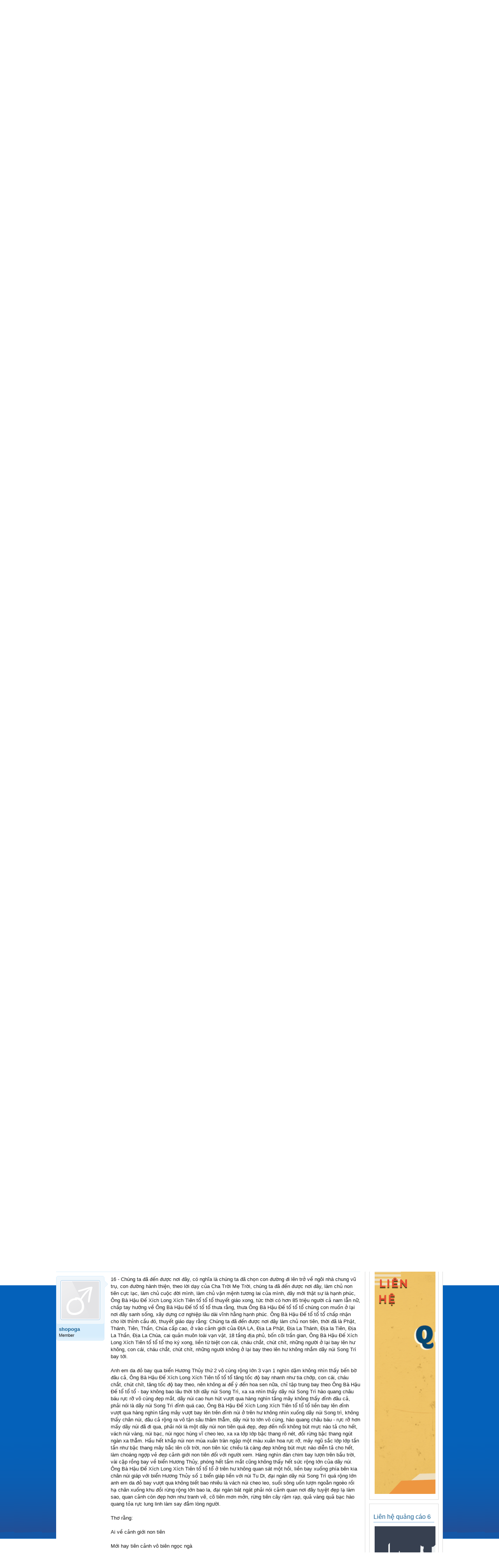

--- FILE ---
content_type: text/html; charset=UTF-8
request_url: https://forum.dmec.vn/index.php?threads/v%C4%82n-h%C3%93a-c%E1%BB%98i-ngu%E1%BB%92n-r%E1%BB%92ng-ti%C3%8An-vi%E1%BB%86t-nam-qu%E1%BB%90c-t%E1%BB%94-h%C3%99ng-v%C6%AF%C6%A0ng-truy%E1%BB%80n-xu%E1%BB%90ng.621170/page-18
body_size: 90502
content:
<!DOCTYPE html>
<html id="XenForo" lang="vi-VN" dir="LTR" class="Public NoJs LoggedOut Sidebar  Responsive" xmlns:fb="http://www.facebook.com/2008/fbml">
<head>

	<meta charset="utf-8" />
	<meta http-equiv="X-UA-Compatible" content="IE=Edge,chrome=1" />
	
		<meta name="viewport" content="width=device-width, initial-scale=1">
	
	
		<base href="https://forum.dmec.vn/" />
		<script>
			var _b = document.getElementsByTagName('base')[0], _bH = "https://forum.dmec.vn/";
			if (_b && _b.href != _bH) _b.href = _bH;
		</script>
	

	<title>VĂN HÓA CỘI NGUỒN RỒNG TIÊN VIỆT NAM - QUỐC TỔ HÙNG VƯƠNG TRUYỀN XUỐNG | Page 18 | Diễn Đàn Cơ Điện</title>
	
	<noscript><style>.JsOnly, .jsOnly { display: none !important; }</style></noscript>
	<link rel="stylesheet" href="css.php?css=xenforo,form,public&amp;style=1&amp;dir=LTR&amp;d=1765695118" />
	<link rel="stylesheet" type="text/css" href="index.php?misc/custom-node-icons&d=1388124728" /><link rel="stylesheet" href="css.php?css=bb_code,facebook,login_bar,message,message_user_info,share_page,social_login_buttons,thread_view,wf_default&amp;style=1&amp;dir=LTR&amp;d=1765695118" />
	
	

	<script>

	var _gaq = [['_setAccount', 'UA-43277935-13'], ['_trackPageview']];
	!function(d, t)
	{
		var g = d.createElement(t),
			s = d.getElementsByTagName(t)[0];	
		g.async = true;
		g.src = ('https:' == d.location.protocol ? 'https://ssl' : 'http://www') + '.google-analytics.com/ga.js';
		s.parentNode.insertBefore(g, s);
	}
	(document, 'script');

	</script>
	
<!-- Google Tag Manager -->
<script>(function(w,d,s,l,i){w[l]=w[l]||[];w[l].push({'gtm.start':
new Date().getTime(),event:'gtm.js'});var f=d.getElementsByTagName(s)[0],
j=d.createElement(s),dl=l!='dataLayer'?'&l='+l:'';j.async=true;j.src=
'https://www.googletagmanager.com/gtm.js?id='+i+dl;f.parentNode.insertBefore(j,f);
})(window,document,'script','dataLayer','GTM-TD2QCCX');</script>
<!-- End Google Tag Manager -->
		<script src="js/jquery/jquery-1.11.0.min.js"></script>	
		
	<script src="js/xenforo/xenforo.js?_v=cd4876bc"></script>

	
	<link rel="apple-touch-icon" href="https://forum.dmec.vn/styles/default/xenforo/logo.og.png" />
	<link rel="alternate" type="application/rss+xml" title="RSS Feed For Diễn Đàn Cơ Điện" href="index.php?forums/-/index.rss" />
	
	<link rel="prev" href="index.php?threads/v%C4%82n-h%C3%93a-c%E1%BB%98i-ngu%E1%BB%92n-r%E1%BB%92ng-ti%C3%8An-vi%E1%BB%86t-nam-qu%E1%BB%90c-t%E1%BB%94-h%C3%99ng-v%C6%AF%C6%A0ng-truy%E1%BB%80n-xu%E1%BB%90ng.621170/page-17" /><link rel="next" href="index.php?threads/v%C4%82n-h%C3%93a-c%E1%BB%98i-ngu%E1%BB%92n-r%E1%BB%92ng-ti%C3%8An-vi%E1%BB%86t-nam-qu%E1%BB%90c-t%E1%BB%94-h%C3%99ng-v%C6%AF%C6%A0ng-truy%E1%BB%80n-xu%E1%BB%90ng.621170/page-19" />
	<link rel="canonical" href="http://forum.dmec.vn/index.php?threads/v%C4%82n-h%C3%93a-c%E1%BB%98i-ngu%E1%BB%92n-r%E1%BB%92ng-ti%C3%8An-vi%E1%BB%86t-nam-qu%E1%BB%90c-t%E1%BB%94-h%C3%99ng-v%C6%AF%C6%A0ng-truy%E1%BB%80n-xu%E1%BB%90ng.621170/page-18" />
	<meta name="description" content="Ông Bà Hậu Đế Xích Long Xích Tiên tổ tổ tổ ở trên hư không quan sát một hồi rồi bay xuống phía bên kia chân núi, núi Đảm Mộc to lớn hơn những dãy núi đã..." />
	<meta property="og:site_name" content="Diễn Đàn Cơ Điện" />
	<meta property="og:image" content="https://forum.dmec.vn/styles/default/xenforo/avatars/avatar_male_m.png" />
	<meta property="og:image" content="https://forum.dmec.vn/styles/default/xenforo/logo.og.png" />
	<meta property="og:type" content="article" />
	<meta property="og:url" content="http://forum.dmec.vn/index.php?threads/v%C4%82n-h%C3%93a-c%E1%BB%98i-ngu%E1%BB%92n-r%E1%BB%92ng-ti%C3%8An-vi%E1%BB%86t-nam-qu%E1%BB%90c-t%E1%BB%94-h%C3%99ng-v%C6%AF%C6%A0ng-truy%E1%BB%80n-xu%E1%BB%90ng.621170/" />
	<meta property="og:title" content="VĂN HÓA CỘI NGUỒN RỒNG TIÊN VIỆT NAM - QUỐC TỔ HÙNG VƯƠNG TRUYỀN XUỐNG" />
	<meta property="og:description" content="Ông Bà Hậu Đế Xích Long Xích Tiên tổ tổ tổ ở trên hư không quan sát một hồi rồi bay xuống phía bên kia chân núi, núi Đảm Mộc to lớn hơn những dãy núi đã..." />
	
	<meta property="fb:app_id" content="2390413698081016" />
	

<meta name="keywords" content="diễn đàn, bài viết, mua bán, ký gửi, cho thuê, bảo trì, sửa chữa, điều hoà không khí, máy lạnh, bơm nước, thiết bị điện, thiết bị giám sát, thiết bị phòng cháy chữa cháy, thiết bị chống sét, thiết bị cơ điện, thiết bị cơ điện, máy phát điện, xe cơ giới, xe du lịch, quần áo thời trang, điện thoại, máy tính, laptop, máy tính bảng, máy ảnh, thiết bị kỹ thuật số, thiết bị nghe nhạc, thiết bị chơi game, TV, tủ lạnh, bếp gas, bếp điện từ, máy nước nóng, máy giặt, đồ chơi mô hình, thiết bị game, động cơ điện, thi công cơ điện tòa nhà, bảo trì cơ điện tòa nhà, thiết kế cơ điện tòa nhà, thiết kế PCCC, bảo trì PCCC, thi công PCCC, thi công điện, thi công nước, thi công điều hòa không khí và thông gió, thi công điện nhẹ, nhà thầu thiết kế cơ điện, thiết kế cơ điện, thiết kế điện, thiết kế cấp thoát nước, thiết kế điều hòa không khí và thông gió, thiết kế điện nhẹ, bảo trì cơ điện tòa nhà, nhà thầu bảo trì cơ điện tòa nhà, công ty bảo trì cơ điện tòa nhà, công ty bảo trì tòa nhà, nhà thầu bảo trì tòa nhà, bảo trì hệ thống điện, bảo trì hệ thống cấp thoát nước, bảo trì hệ thống điều hòa không khí và thông gió, bảo trì hệ thống điện nhẹ, nhà thầu thi công cơ điện, nhà thầu thi công cơ điện tại đà nẵng, thi công cơ điện tòa nhà, nhà thầu thi công pccc, công ty thi công pccc, nhà thầu thi công pccc tại đà nẵng, thiết kế thi công pccc tòa nhà." />




<!-- Google tag (gtag.js) -->
<script async src="https://www.googletagmanager.com/gtag/js?id=G-4YY1XGXZE7"></script>
<script>
  window.dataLayer = window.dataLayer || [];
  function gtag(){dataLayer.push(arguments);}
  gtag('js', new Date());

  gtag('config', 'G-4YY1XGXZE7');
</script>

</head>

<body class="node341 node7">


<!-- Google Tag Manager (noscript) -->
<!--noscript><iframe src="https://www.googletagmanager.com/ns.html?id=GTM-TD2QCCX"
height="0" width="0" style="display:none;visibility:hidden"></iframe></noscript-->
<!-- End Google Tag Manager (noscript) -->


	

<div id="loginBar">
	<div class="pageWidth">
		<div class="pageContent">	
			<h3 id="loginBarHandle">
				<label for="LoginControl" style="display: none;"><a href="index.php?login/" class="concealed noOutline">Đăng nhập hoặc Đăng ký</a></label>
			</h3>
			
			<span class="helper"></span>

			
		</div>
	</div>
</div>


<div id="headerMover">
	<div id="headerProxy"></div>

<div id="content" class="thread_view">
	<div class="pageWidth">
		<div class="pageContent">
			<!-- main content area -->
			
			
			
			
<div id="bannertop"><font color="red">

<!--a href="http://member.civi.vn/cpc/?sid=2703&bid=10021610" target="_blank"><img width="327" height="250" src="http://member.civi.vn/imp/b/?sid=2703&bid=10021610" /></a-->
<!--a href="http://member.civi.vn/cpc/?sid=2703&bid=10019510" target="_blank"><img width="327" height="250" src="http://member.civi.vn/imp/b/?sid=2703&bid=10019510" /></a-->
<!--a href="http://member.civi.vn/cpc/?sid=2703&bid=10017510" target="_blank"><img width="327" height="250" src="http://member.civi.vn/imp/b/?sid=2703&bid=10017510" /></a-->
<a title="lien he dmec.vn" class="banner" target="_blank" href="http://dmec.vn/contact.html"><img width="327" height="250" alt="" src="http://forum.dmec.vn/img/1.gif" title="Lien he dmec.vn"></a>
<!--a title="lien he dmec.vn" class="banner" target="_blank" href="http://dmec.vn/contact.html"><img width="327" height="250" alt="" src="http://forum.dmec.vn/img/1.gif" title="Lien he dmec.vn"></a-->
<a title="lien he dmec.vn" class="banner" target="_blank" href="http://dmec.vn/contact.html"><img width="327" height="250" alt="" src="http://forum.dmec.vn/img/Top-banner_bao-tri_336x280_2.gif" title="Lien he dmec.vn"></a>
<a title="lien he dmec.vn" class="banner" target="_blank" href="http://dmec.vn/contact.html"><img width="327" height="250" alt="" src="http://forum.dmec.vn/img/1.gif" title="Lien he dmec.vn"></a>

<!--a title="lien he dmec.vn" class="banner" target="_blank" href="http://dmec.vn/contact.html">
<img width="490" height="180" alt="" src="http://forum.dmec.vn/img/001.gif" title="Lien he dmec.vn">
</a-->
<!--a title="lien he dmec.vn" class="banner" target="_blank" href="http://dmec.vn/contact.html">
<img width="490" height="180" alt="" src="http://forum.dmec.vn/img/002.gif" title="lien he dmec.vn">
</a-->
</font></div>
	

<span name="banner_hotnew_0" id="banner_hotnew_0" class="m_banner_show" bgcolor="#FFFCDA" align="center" valign="top">
<a rel="nofollow" style="text-decoration:none;" href="" target="_blank" class="seoquake-nofollow seoquake-nofollow"><marquee width="" direction="left" onmouseover="this.stop();" onmouseout="this.start();" style="
    background: #08c;
    padding: 8px;
"><a style="text-decoration:none; color:#FFFF00; font-size:12px; font-weight:bold !important;" href="http://forum.dmec.vn/" target="_blank"><font style="color:#FFCC00; font-weight:bold;"></font> Chào mừng các bạn đến với Diễn đàn Cơ Điện - Diễn đàn Cơ điện là nơi chia sẽ kiến thức kinh nghiệm trong lãnh vực cơ điện, mua bán, ký gửi, cho thuê hàng hoá dịch vụ cá nhân, gia đình. Mua bán, ký gửi, cho thuê thiết bị hệ thống cơ điện các dự án, cao ốc văn phòng, khách sạn, resort.  &nbsp;&nbsp; &nbsp;&nbsp; </a></marquee></a></span>

<div id="vbseo_vhtml_0"><ol>			<li class="restore" id="navbar_notice_1" style="padding: 2px 10px;">		Nếu đây là lần đầu tiên bạn ghé thăm dmec.vn và có thắc mắc, bạn có thể xem  <a href="http://forum.dmec.vn/index.php?forums/h%C6%B0%E1%BB%9Bng-d%E1%BA%ABn-tham-gia.4/#.UqIPHfQW0y4" rel="nofollow" target="_blank" class="seoquake-nofollow"><b>các câu hỏi thường gặp</b></a> bằng cách nhấn vào liên kết bên trên. Bạn có thể  <a href="http://forum.dmec.vn/index.php?login/login " rel="nofollow" target="_blank" class="seoquake-nofollow"><b>đăng ký để trở thành thành viên</b></a>		để bắt đầu đăng bán sản phẩm của mình.</li>		</ol></div>



				<div class="mainContainer">
					<div class="mainContent">
						
						
						
						
						<div class="breadBoxTop ">
							
							

<nav>
	
		
			
				
			
		
			
				
			
		
	

	<fieldset class="breadcrumb">
		<a href="index.php?misc/quick-navigation-menu&amp;selected=node-341" class="OverlayTrigger jumpMenuTrigger" data-cacheOverlay="true" title="Mở mục lục"><!--Jump to...--></a>
			
		<div class="boardTitle"><strong>Diễn Đàn Cơ Điện</strong></div>
		
		<span class="crumbs">
			
				<span class="crust homeCrumb" itemscope="itemscope" itemtype="http://data-vocabulary.org/Breadcrumb">
					<a href="http://dmec.vn/" class="crumb" rel="up" itemprop="url"><span itemprop="title">Trang chủ</span></a>
					<span class="arrow"><span></span></span>
				</span>
			
			
			
				<span class="crust selectedTabCrumb" itemscope="itemscope" itemtype="http://data-vocabulary.org/Breadcrumb">
					<a href="https://forum.dmec.vn/index.php" class="crumb" rel="up" itemprop="url"><span itemprop="title">Diễn đàn</span></a>
					<span class="arrow"><span>&gt;</span></span>
				</span>
			
			
			
				
					<span class="crust" itemscope="itemscope" itemtype="http://data-vocabulary.org/Breadcrumb">
						<a href="https://forum.dmec.vn/index.php#thao-lun-chia-se-kin-thc-k-nang-kinh-nghim.7" class="crumb" rel="up" itemprop="url"><span itemprop="title">THẢO LUẬN - CHIA SẼ KIẾN THỨC/KỸ NĂNG/KINH NGHIỆM</span></a>
						<span class="arrow"><span>&gt;</span></span>
					</span>
				
					<span class="crust" itemscope="itemscope" itemtype="http://data-vocabulary.org/Breadcrumb">
						<a href="https://forum.dmec.vn/index.php?forums/kho-hoc-huyen-bi/" class="crumb" rel="up" itemprop="url"><span itemprop="title">Khoa học huyền bí</span></a>
						<span class="arrow"><span>&gt;</span></span>
					</span>
				
			
		</span>
	</fieldset>
</nav>
						</div>
						
						
						
					
						<!--[if lt IE 8]>
							<p class="importantMessage">You are using an out of date browser. It  may not display this or other websites correctly.<br />You should upgrade or use an <a href="https://www.google.com/chrome" target="_blank">alternative browser</a>.</p>
						<![endif]-->

						
												
						
						
						
												
							<!-- h1 title, description -->
							<div class="titleBar">
								
								<h1>VĂN HÓA CỘI NGUỒN RỒNG TIÊN VIỆT NAM - QUỐC TỔ HÙNG VƯƠNG TRUYỀN XUỐNG</h1>
								
								<p id="pageDescription" class="muted ">
	Thảo luận trong '<a href="index.php?forums/kho-hoc-huyen-bi/">Khoa học huyền bí</a>' bắt đầu bởi <a href="index.php?members/shopoga.45785/" class="username">shopoga</a>, <a href="index.php?threads/v%C4%82n-h%C3%93a-c%E1%BB%98i-ngu%E1%BB%92n-r%E1%BB%92ng-ti%C3%8An-vi%E1%BB%86t-nam-qu%E1%BB%90c-t%E1%BB%94-h%C3%99ng-v%C6%AF%C6%A0ng-truy%E1%BB%80n-xu%E1%BB%90ng.621170/"><span class="DateTime" title="1/11/23 lúc 22:27">1/11/23</span></a>.
</p>
							</div>
						
						
						
						
						
						<!-- main template -->
						

























	




<div class="pageNavLinkGroup">
	<div class="linkGroup SelectionCountContainer">
		
		
	</div>

	


<div class="PageNav"
	data-page="18"
	data-range="2"
	data-start="16"
	data-end="20"
	data-last="50"
	data-sentinel="{{sentinel}}"
	data-baseurl="index.php?threads/v%C4%82n-h%C3%93a-c%E1%BB%98i-ngu%E1%BB%92n-r%E1%BB%92ng-ti%C3%8An-vi%E1%BB%86t-nam-qu%E1%BB%90c-t%E1%BB%94-h%C3%99ng-v%C6%AF%C6%A0ng-truy%E1%BB%80n-xu%E1%BB%90ng.621170/page-{{sentinel}}">
	
	<span class="pageNavHeader">Trang 18 của 50 trang</span>
	
	<nav>
		
			<a href="index.php?threads/v%C4%82n-h%C3%93a-c%E1%BB%98i-ngu%E1%BB%92n-r%E1%BB%92ng-ti%C3%8An-vi%E1%BB%86t-nam-qu%E1%BB%90c-t%E1%BB%94-h%C3%99ng-v%C6%AF%C6%A0ng-truy%E1%BB%80n-xu%E1%BB%90ng.621170/page-17" class="text">&lt; Trước</a>
			
		
		
		<a href="index.php?threads/v%C4%82n-h%C3%93a-c%E1%BB%98i-ngu%E1%BB%92n-r%E1%BB%92ng-ti%C3%8An-vi%E1%BB%86t-nam-qu%E1%BB%90c-t%E1%BB%94-h%C3%99ng-v%C6%AF%C6%A0ng-truy%E1%BB%80n-xu%E1%BB%90ng.621170/" class="" rel="start">1</a>
		
		
			<a class="PageNavPrev "><b>&larr;</b></a> <span class="scrollable"><span class="items">
		
		
		
			<a href="index.php?threads/v%C4%82n-h%C3%93a-c%E1%BB%98i-ngu%E1%BB%92n-r%E1%BB%92ng-ti%C3%8An-vi%E1%BB%86t-nam-qu%E1%BB%90c-t%E1%BB%94-h%C3%99ng-v%C6%AF%C6%A0ng-truy%E1%BB%80n-xu%E1%BB%90ng.621170/page-16" class="">16</a>
		
			<a href="index.php?threads/v%C4%82n-h%C3%93a-c%E1%BB%98i-ngu%E1%BB%92n-r%E1%BB%92ng-ti%C3%8An-vi%E1%BB%86t-nam-qu%E1%BB%90c-t%E1%BB%94-h%C3%99ng-v%C6%AF%C6%A0ng-truy%E1%BB%80n-xu%E1%BB%90ng.621170/page-17" class="">17</a>
		
			<a href="index.php?threads/v%C4%82n-h%C3%93a-c%E1%BB%98i-ngu%E1%BB%92n-r%E1%BB%92ng-ti%C3%8An-vi%E1%BB%86t-nam-qu%E1%BB%90c-t%E1%BB%94-h%C3%99ng-v%C6%AF%C6%A0ng-truy%E1%BB%80n-xu%E1%BB%90ng.621170/page-18" class="currentPage ">18</a>
		
			<a href="index.php?threads/v%C4%82n-h%C3%93a-c%E1%BB%98i-ngu%E1%BB%92n-r%E1%BB%92ng-ti%C3%8An-vi%E1%BB%86t-nam-qu%E1%BB%90c-t%E1%BB%94-h%C3%99ng-v%C6%AF%C6%A0ng-truy%E1%BB%80n-xu%E1%BB%90ng.621170/page-19" class="">19</a>
		
			<a href="index.php?threads/v%C4%82n-h%C3%93a-c%E1%BB%98i-ngu%E1%BB%92n-r%E1%BB%92ng-ti%C3%8An-vi%E1%BB%86t-nam-qu%E1%BB%90c-t%E1%BB%94-h%C3%99ng-v%C6%AF%C6%A0ng-truy%E1%BB%80n-xu%E1%BB%90ng.621170/page-20" class="">20</a>
		
		
		
			</span></span> <a class="PageNavNext ">&rarr;</a>
		
		
		<a href="index.php?threads/v%C4%82n-h%C3%93a-c%E1%BB%98i-ngu%E1%BB%92n-r%E1%BB%92ng-ti%C3%8An-vi%E1%BB%86t-nam-qu%E1%BB%90c-t%E1%BB%94-h%C3%99ng-v%C6%AF%C6%A0ng-truy%E1%BB%80n-xu%E1%BB%90ng.621170/page-50" class="">50</a>
		
		
			<a href="index.php?threads/v%C4%82n-h%C3%93a-c%E1%BB%98i-ngu%E1%BB%92n-r%E1%BB%92ng-ti%C3%8An-vi%E1%BB%86t-nam-qu%E1%BB%90c-t%E1%BB%94-h%C3%99ng-v%C6%AF%C6%A0ng-truy%E1%BB%80n-xu%E1%BB%90ng.621170/page-19" class="text">Tiếp &gt;</a>
			
		
	</nav>	
	
	
</div>

</div>





<form action="index.php?inline-mod/post/switch" method="post"
	class="InlineModForm section"
	data-cookieName="posts"
	data-controls="#InlineModControls"
	data-imodOptions="#ModerationSelect option">

	<ol class="messageList" id="messageList">
		
			
				


<li id="post-847066" class="message   " data-author="shopoga">

	

<div class="messageUserInfo" itemscope="itemscope" itemtype="http://data-vocabulary.org/Person">	
<div class="messageUserBlock">
	
		<div class="avatarHolder">
			<span class="helper"></span>
			<a href="index.php?members/shopoga.45785/" class="avatar Av45785m" data-avatarhtml="true"><img src="styles/default/xenforo/avatars/avatar_male_m.png" width="96" height="96" alt="shopoga" /></a>
			<!-- slot: message_user_info_avatar -->
		</div>
	


	
		<h3 class="userText">
			<a href="index.php?members/shopoga.45785/" class="username" itemprop="name">shopoga</a>
			<em class="userTitle" itemprop="title">Member</em>
			
			<!-- slot: message_user_info_text -->
		</h3>
	
		
	
		


	<span class="arrow"><span></span></span>
</div>
</div>

	<div class="messageInfo primaryContent">
		
		
		
		
		
		<div class="messageContent">		
			<article>
				<blockquote class="messageText ugc baseHtml">
					
					Ông Bà Hậu Đế Xích Long Xích Tiên tổ tổ tổ ở trên hư không quan sát một hồi rồi bay xuống phía bên kia chân núi, núi Đảm Mộc to lớn hơn những dãy núi đã đi qua rộng lớn vô cùng anh em da đỏ vượt qua không biết bao nhiêu là đại ngàn đồi rừng bậc thang bạt ngàn bát ngát, đồng cỏ thảo nguyên rộng lớn xa tắp như nối liền với chân trời, vách núi cheo leo hiểm trở đến kỳ lạ. Sông suối uốn lượn ngoằn ngoèo rượt đuổi chân trời hun hút. Hoa thơm quả lạ tỏa khắp nơi làm cho con người khoan khoái thỏa mái không còn mệt mỏi đói khóc chi cả sự kỳ lạ chưa từng thấy bao giờ, Ông Bà Hậu Đế tổ tổ tổ hạ chân xuống khu rừng đồi rộng lớn xa thăm thẳm, phía trên là thảo nguyên bao la, bạt ngàn, ai cũng cảm thấy sống nơi đây quả là một nơi lý tưởng không nơi nào bằng, vẻ đẹp nơi đây không bút mực nào diễn tả cho hết.<br />
<br />
Thơ rằng:<br />
<br />
Cỏ tiên mướt mượt chân trời<br />
<br />
Hoa tiên tràn ngập dệt thời mùa xuân<br />
<br />
Rừng tiên quả ngọt sum sê<br />
<br />
Thác tiên khúc hát tóc thề xõa buông<br />
<br />
Dưới sông in bóng chim muông<br />
<br />
Cheo leo vách núi gió hôn lưng đồi<br />
<br />
Báu châu vàng ngọc ngập tràn<br />
<br />
Đất trời sáng rực sắc màu lung linh<br />
<br />
Cảnh quang đẹp lạ cảnh tiên<br />
<br />
Đến rồi thời hết muốn đi xuống trần.<br />
<br />
Ông Bà Hậu Đế Xích Long Xích Tiên tổ tổ tổ quán sát con cái, cháu chắt, chút chít, thấy có hơn 60 triệu người muốn ở lại dãy núi Đảm Mộc sanh sống, liền thuyết giáo dạy rằng:<br />
<br />
12 - Hỡi con cái, cháu chắt, chút chít. Chúng ta về được đến cõi non tiên cực lạc là vì ở chốn nhân gian chúng ta đã làm nhiều phúc thiện, luôn tự sửa mình, làm gương cho con cái, cháu chắt, chút chít, sự sửa mình ấy gieo nhiều phúc thiện đã đưa ta đến với non tiên, khiêm nhượng học tập, cứu giúp lẫn nhau, cùng nhau về trời đó là tấm lòng vàng, ngọc ngà châu báu của linh hồn chúng ta. Vàng bạc ngọc ngà châu báu vật chất không thể nào sánh kịp.<br />
<br />
13 - Theo thiên ý CHA TRỜI, cứu người tức là cứu mình, cứu thiên hạ đồng bào anh em, đó là tấm lòng đại từ đại bi của Phật, Thánh, Tiên, Thần, Chúa, Văn Hóa Cội Nguồn là con đường đại đạo Thiên Ý Cha Trời, Thiên Luật Vũ Trụ, đều có đầy đủ trong mỗi lương tâm linh hồn con người, làm ngược lại lương tâm chính mình, chính là hành sự ngược lại Thiên Luật vũ trụ, sẽ bị Thiên Luật xoay chuyển, theo luật nhân quả báo ứng, theo luật nhân duyên, trói buộc mà nhận lấy quả báo tai ương khắp cùng, vì thế hành sự ngược lại Thiên Ý Cha Trời quả báo khổ. Thuận theo Thiên Ý Cha Trời quả phước vui, phước hay họa đều có nguyên nhân của nó, tâm khởi ác, thì ác kéo đến dẫy đầy, tâm nghĩ thiện thì thiện đến như núi như non, chỉ cần một giờ không nghĩ thiện, thì ác sẽ mọc lên, chớ đừng nói chi đến suốt cả đời, không nghĩ đến việc thiện, thì phải nói sự ác trong tâm con người cứ lớn lên như núi như non, thời làm sao mà về trời cho được. Chúng ta đã về tới non tiên, là đã chứng minh chúng ta là những người hành thiện, làm nhiều điều hữu ích cho nhân loại con người, nên chúng ta mới đến được non tiên, bằng chứng chúng ta đang ở phía Nam của dãy núi Đảm Mộc, dãy núi thứ 3, tính từ chân núi Tu Di trở ra, dãy núi đỉnh cao 1 vạn 2 nghìn dặm, chân núi bán kính rộng 2 vạn 2 nghìn dặm, chạy dài bao bọc giáp vòng núi Tu Di, diện tích vô cùng rộng lớn, lớn hơn quả địa cầu trần gian gấp hàng trăm nghìn vạn, vạn, vạn lần, phải nói là rộng lớn vô cùng, không bao giờ ở cho hết, cỏ cây củ, quả, hoa, lá, khí, nước, ở nơi đây vô cùng quý hiếm, quý hơn những dãy núi đã đi qua, chỉ cần ăn một quả rừng tiên, ngửi hương hoa, tắm suối tiên, hít chân khí, cũng đã thọ lên hàng mấy trăm năm, huống chi là ăn quả nhân sâm ngọc, nhân sâm vàng, đào tiên ngọc, đào tiên vàng, thời thọ lên muôn tuổi, huống chi làm chủ non tiên, không những giàu sang vô tận, sống lâu vô kể, mà còn kiến tạo lên cảnh giới thiên đàng cực lạc, hơn hẳn trần gian gấp trăm nghìn lần, với tài khoa học của chúng ta, thì làm gì không được, muốn gì không được, khai thác vàng, bạc, ngọc ngà, châu báu non tiên, mỗi người tự xây cho mình kỳ quan, bảo tháp, cung vàng, điện ngọc, cổ kính, hiện đại, trang nghiêm, đền, chùa, nhà, miếu, thất, nguy nga tráng lệ, lộng lẫy xinh đẹp, muốn giàu cỡ nào cũng được, không ai ngăn cấm, muốn đất báu rộng bao nhiêu cũng có, không ai cản, tự do tự tại, khi nào thấy chán thời tu luyện theo Văn Hóa Cội Nguồn bay lên các tầng trời để ở, Ông Bà Hậu Đế Xích Long Xích Tiên tổ tổ tổ thuyết giáo xong, thì có hơn 60 triệu người cả nam lẫn nữ chắp tay hướng về Ông Bà Hậu Đế tổ tổ tổ thưa rằng: Thưa Ông Bà Hậu Đế tổ tổ tổ chúng con muốn ở lại nơi đây sanh sống xây dựng cơ nghiệp lâu dài giàu sang trường cửu, Ông Bà Hậu Đế Xích Long Xích Tiên tổ tổ tổ nhận lời, rồi thuyết giáo dạy rằng, chúng ta đã đến được nơi đây làm chủ non tiên thì đã là Phật, Thánh, Tiên, Thần, Chúa, ở vào cảnh giới cấp cao ĐỊA LA, Địa La Phật, Địa La Thánh, Địa La Tiên, Địa La Thần, Địa La Chúa, cai quản muôn loài vạn vật, 18 tầng địa phủ, bốn cõi trần gian, thọ ký xong Ông Bà Hậu Đế Xích Long Xích Tiên tổ tổ tổ, từ biệt con cái, cháu chắt, chút chít, những người ở lại dãy núi Đảm Mộc, rồi bay lên hư không con cái, cháu chắt, chút chít, những người không ở lại bay theo lên hư không nhắm hướng dãy núi Trì Trục bay tới, những người giác ngộ về Cội Nguồn ở cấp cao bay trên không trung nhìn biển hương thủy thứ 3 rộng lớn vô cùng, hoa sen ở đây không những xinh đẹp hơn hoa sen những biển Hương Thủy đã đi qua, mà còn to lớn hơn gấp đôi, với tốc độ bay nhanh không bao lâu vượt qua biển hương thủy thứ ba, tới dãy núi Trì Trục, xa xa nhìn thấy dãy núi Trì Trục, hào quang rực rỡ xinh đẹp vô cùng, núi cao hun hút vượt qua hàng nghìn tần mây, Ông Bà Hậu Đế Xích Long Xích Tiên tổ tổ tổ bay lên đỉnh núi vượt qua hàng nghìn tần mây, bay lên trên đỉnh núi Trì Trục ở trên hư không nhìn xuống dãy núi Trì Trục, không ai là không trằm trồ khen ngợi, vì dãy núi Trì Trục quá đẹp, đẹp hơn những dãy núi đã đi qua, nói về danh lam thắng cảnh kỳ quan kiến tạo của bàn tay Tạo Hóa Tổ Tiên thời không còn chê vào đâu được, nhìn non tiên cực lạc thời quên hết hồng trần biển khổ, cảnh mùa xuân sống động của non tiên hầu như bất tận không bao giờ phai tàn, niềm rung động quê hương non tiên cực lạc, một tình yêu gần gũi không muốn xa non tiên nữa sâu lắng trong linh hồn.<br />
<br />
Ông Bà Hậu Đế Xích Long Xích Tiên tổ tổ tổ ở trên hư không quan sát một hồi, rồi bay xuống bên kia chân núi Trì Trục, không những bay qua hàng nghìn tầng mây, vượt qua hàng nghìn cảnh quan vách núi cheo leo, hàng nhìn đồi rừng bạt ngàn cây cối rừng tiên rậm rạp, thảo nguyên đại ngàn bao la, rồi hạ chân xuống khu đồi rừng hoa quả sum suê, gần bên thảo nguyên bao la thăm thẳm, cao hơn mặt nước biển Hương Thủy chín mười dặm, nơi đây cảnh quan xinh đẹp thơ mộng lạ thường, chỉ cần nhìn thấy một lần là mãi mãi không quên.<br />
<br />
Thơ rằng:<br />
<br />
Hoa khoe sắc mời xuân đến ngự<br />
<br />
Nhớ đất trời thức dậy gọi non<br />
<br />
Thú chim nhộn nhịp hát vang<br />
<br />
Non tiên châu báu hào quang sáng ngời<br />
<br />
Muôn vạn cảnh nơi nào cũng đẹp<br />
<br />
Gió tuyết mây nhè nhẹ điểm tô<br />
<br />
Nắng hồng nhớ núi xuống chơi<br />
<br />
Thảo nguyên mời gọi chân trời xa xa.<br />
<br />
Ông Bà Hậu Đế Xích Long Xích Tiên tổ tổ tổ quán sát con cái, cháu chắt, chút chít, thấy có hơn 85 triệu người muốn ở lại nơi đây sanh sống, liền thuyết giáo dạy rằng:<br />
<br />
14 - Hỡi con cái, cháu chắt, chút chít, đến đây chúng ta mới hiểu con đường về trời hạnh phúc như thế nào, ở trần gian không thể nào có được cảm giác nầy, sự cảm giác an lạc tâm hồn, an vui tự tại, bao cái khổ nhân thế hầu như đã được trút bỏ, giải thoát sự nghèo, giải thoát sự cực nhọc, giải thoát sự ngu si mê muội, giải thoát phiền não khốn khổ, sống trong một thế giới thanh bình cực lạc.<br />
<br />
15 - Hỡi con cái, cháu chắt, chút chít, đến được nơi đây chúng ta mới hiểu, làm thiện giúp người thời được phước báo như thế nào, chúng ta sẽ có tất cả, vì chúng ta đã đến non tiên cực lạc. Muốn vàng có vàng, muốn bạc có bạc, muốn ngọc có ngọc, muốn kim cương có kim cương, muốn bao nhiêu cũng được tùy sức chúng ta khai thác lấy. Bằng chứng chúng ta đang ở non tiên châu báu, phía đông của dãy núi Trì Trục, dãy núi thứ 2, tính từ chân núi Tu Di trở ra, dãy núi đỉnh cao 2 vạn 1 nghìn dặm, chân núi bán kính rộng 3 vạn 1 nghìn dặm, chạy dài bao bọc giáp vòng xung quanh núi Tu Di, diện tích rộng lớn vô cùng, lớn hơn quả địa cầu trần gian gấp hàng trăm nghìn vạn, vạn, vạn lần, phải nói diện tích lớn kinh khủng, không bao giờ ở cho hết, muốn đất báu bao nhiêu cũng có, rộng mấy cũng được, không sức mà ở, không như trần gian nhỏ hẹp, dân số lên hàng chục tỉ thời chật mất, người đông đất chật, không như ở non tiên đất báu rộng lớn vô biên. Chỉ cần khai thác - lấy vàng, bạc, ngọc ngà, châu báu, xây lên kỳ quan, bảo tháp, cung vàng, điện ngọc, cổ kính, hiện đại, đền, nhà, chùa, miếu, thất, nguy nga tráng lệ, xinh đẹp, lộng lẫy trang nghiêm, tùy theo ý thích của chính mình, chốn trần gian không thể nào sánh kịp, dù biết rằng trần gian, cũng có kỳ quan, bảo tháp, cung vàng, điện ngọc, đền, nhà, chùa, miếu, thất nhưng chỉ toàn là đất đá mà thôi, không như non tiên kỳ quan, bảo tháp, cung vàng điện ngọc, nhà, chùa, miếu, thất, toàn là ngọc ngà châu báu. Trần gian chỉ là trường đời giả tạm, trường thi tiến hóa linh hồn. Vô thường chuyển xây gặp nhiều chuyện không may, như động đất, núi lửa, nước dân, mưa to, gió lớn, tàn phá không tồn tại, đó là chưa nói đến chiến tranh gươm đao giáo mác, bằng chứng trận chiến với yêu tinh quỷ dữ với loài người chúng ta, chúng đã tàn phá đền đài, cung điện sụp đổ, nhà cửa, tan tành, kiến thiết xây dựng lại hơn trăm năm mới hồi phục lại như cũ, trần gian là cõi vô thường, không phải là cõi bình yêu, vì sao thế, vì trần gian chỉ là trường đời giả tạm, cõi trường thi tiến hóa linh hồn, một là siêu lên, hai là đọa xuống, chính bản thân con người chọn lấy, không ai chọn thay cho mình cả, lên thiên đàng hay xuống địa phủ là do mình chọn lấy vậy.
				</blockquote>
			</article>
			
			
		</div>
		
		
		
		
		
		
		
				
		<div class="messageMeta ToggleTriggerAnchor">
			
			<div class="privateControls">
				
				<span class="item muted">
					<span class="authorEnd"><a href="index.php?members/shopoga.45785/" class="username author">shopoga</a>,</span>
					<a href="index.php?threads/v%C4%82n-h%C3%93a-c%E1%BB%98i-ngu%E1%BB%92n-r%E1%BB%92ng-ti%C3%8An-vi%E1%BB%86t-nam-qu%E1%BB%90c-t%E1%BB%94-h%C3%99ng-v%C6%AF%C6%A0ng-truy%E1%BB%80n-xu%E1%BB%90ng.621170/page-18#post-847066" title="Permalink" class="datePermalink"><span class="DateTime" title="1/8/24 lúc 19:51">1/8/24</span></a>
				</span>
				
				
				
				
				
				
				
				
				
				
				
			</div>
			
			<div class="publicControls">
				<a href="index.php?threads/v%C4%82n-h%C3%93a-c%E1%BB%98i-ngu%E1%BB%92n-r%E1%BB%92ng-ti%C3%8An-vi%E1%BB%86t-nam-qu%E1%BB%90c-t%E1%BB%94-h%C3%99ng-v%C6%AF%C6%A0ng-truy%E1%BB%80n-xu%E1%BB%90ng.621170/page-18#post-847066" title="Permalink" class="item muted postNumber hashPermalink OverlayTrigger" data-href="index.php?posts/847066/permalink">#341</a>
				
				
				
				
			</div>
		</div>
	
		
		<div id="likes-post-847066"></div>
	</div>

	
	
	
	
</li>
			
		
			
				


<li id="post-847069" class="message   " data-author="shopoga">

	

<div class="messageUserInfo" itemscope="itemscope" itemtype="http://data-vocabulary.org/Person">	
<div class="messageUserBlock">
	
		<div class="avatarHolder">
			<span class="helper"></span>
			<a href="index.php?members/shopoga.45785/" class="avatar Av45785m" data-avatarhtml="true"><img src="styles/default/xenforo/avatars/avatar_male_m.png" width="96" height="96" alt="shopoga" /></a>
			<!-- slot: message_user_info_avatar -->
		</div>
	


	
		<h3 class="userText">
			<a href="index.php?members/shopoga.45785/" class="username" itemprop="name">shopoga</a>
			<em class="userTitle" itemprop="title">Member</em>
			
			<!-- slot: message_user_info_text -->
		</h3>
	
		
	
		


	<span class="arrow"><span></span></span>
</div>
</div>

	<div class="messageInfo primaryContent">
		
		
		
		
		
		<div class="messageContent">		
			<article>
				<blockquote class="messageText ugc baseHtml">
					
					16 - Chúng ta đã đến được nơi đây, có nghĩa là chúng ta đã chọn con đường đi lên trở về ngôi nhà chung vũ trụ, con đường hành thiện, theo lời dạy của Cha Trời Mẹ Trời, chúng ta đã đến được nơi đây, làm chủ non tiên cực lạc, làm chủ cuộc đời mình, làm chủ vận mệnh tương lai của mình, đây mới thật sự là hạnh phúc, Ông Bà Hậu Đế Xích Long Xích Tiên tổ tổ tổ thuyết giáo xong, tức thời có hơn 85 triệu người cả nam lẫn nữ, chấp tay hướng về Ông Bà Hậu Đế tổ tổ tổ thưa rằng, thưa Ông Bà Hậu Đế tổ tổ tổ chúng con muốn ở lại nơi đây sanh sống, xây dựng cơ nghiệp lâu dài vĩnh hằng hạnh phúc. Ông Bà Hậu Đế tổ tổ tổ chấp nhận cho lời thỉnh cầu đó, thuyết giáo dạy rằng: Chúng ta đã đến được nơi đây làm chủ non tiên, thời đã là Phật, Thánh, Tiên, Thần, Chúa cấp cao, ở vào cảnh giới của ĐỊA LA, Địa La Phật, Địa La Thánh, Địa la Tiên, Địa La Thần, Địa La Chúa, cai quản muôn loài vạn vật, 18 tầng địa phủ, bốn cõi trần gian, Ông Bà Hậu Đế Xích Long Xích Tiên tổ tổ tổ thọ ký xong, liền từ biệt con cái, cháu chắt, chút chít, những người ở lại bay lên hư không, con cái, cháu chắt, chút chít, những người không ở lại bay theo lên hư không nhắm dãy núi Song Trì bay tới.<br />
<br />
Anh em da đỏ bay qua biển Hương Thủy thứ 2 vô cùng rộng lớn 3 vạn 1 nghìn dặm không nhìn thấy bến bờ đâu cả, Ông Bà Hậu Đế Xích Long Xích Tiên tổ tổ tổ tăng tốc độ bay nhanh như tia chớp, con cái, cháu chắt, chút chít, tăng tốc độ bay theo, nên không ai để ý đến hoa sen nữa, chỉ tập trung bay theo Ông Bà Hậu Đế tổ tổ tổ - bay không bao lâu thời tới dãy núi Song Trì, xa xa nhìn thấy dãy núi Song Trì hào quang châu báu rực rỡ vô cùng đẹp mắt, dãy núi cao hun hút vượt qua hàng nghìn tầng mây không thấy đỉnh đâu cả, phải nói là dãy núi Song Trì đỉnh quá cao, Ông Bà Hậu Đế Xích Long Xích Tiên tổ tổ tổ liền bay lên đỉnh vượt qua hàng nghìn tầng mây vượt bay lên trên đỉnh núi ở trên hư không nhìn xuống dãy núi Song trì, không thấy chân núi, đâu cả rộng ra vô tận sâu thăm thẳm, dãy núi to lớn vô cùng, hào quang châu báu - rực rỡ hơn mấy dãy núi đã đi qua, phải nói là một dãy núi non tiên quá đẹp, đẹp đến nổi không bút mực nào tả cho hết, vách núi vàng, núi bạc, núi ngọc hùng vĩ cheo leo, xa xa lớp lớp bậc thang rõ nét, đồi rừng bậc thang ngút ngàn xa thẳm. Hầu hết khắp núi non mùa xuân tràn ngập một màu xuân hoa rực rỡ, mây ngũ sắc lớp lớp tần tần như bậc thang mây bắc lên cõi trời, non tiên lúc chiều tà càng đẹp không bút mực nào diễn tả cho hết, làm choáng ngợp vẻ đẹp cảnh giới non tiên đối với người xem. Hàng nghìn đàn chim bay lượn trên bầu trời, vài cặp rồng bay về biển Hương Thủy, phóng hết tầm mắt cũng không thấy hết sức rộng lớn của dãy núi. Ông Bà Hậu Đế Xích Long Xích Tiên tổ tổ tổ ở trên hư không quan sát một hồi, liền bay xuống phía bên kia chân núi giáp với biển Hương Thủy số 1 biển giáp liền với núi Tu Di, đại ngàn dãy núi Song Trì quá rộng lớn anh em da đỏ bay vượt qua không biết bao nhiêu là vách núi cheo leo, suối sông uốn lượn ngoằn ngoèo rồi hạ chân xuống khu đồi rừng rộng lớn bao la, đại ngàn bát ngát phải nói cảnh quan nơi đây tuyệt đẹp lạ làm sao, quan cảnh còn đẹp hơn như tranh vẽ, cõ tiên mơn mởn, rừng tiên cây rậm rạp, quả vàng quả bạc hào quang tỏa rực lung linh làm say đắm lòng người.<br />
<br />
Thơ rằng:<br />
<br />
Ai về cảnh giới non tiên<br />
<br />
Mới hay tiên cảnh vô biên ngọc ngà<br />
<br />
Quê tiên đẹp lạ đẹp lùng<br />
<br />
Kể sao cho hết ngập tràn xuân bay<br />
<br />
Trần gian khổ lắm ai ơi<br />
<br />
Sanh già bệnh tử đứng ngồi không yên<br />
<br />
Trở về cảnh giới non tiên<br />
<br />
Báu châu vàng ngọc vô biên sang giàu<br />
<br />
Xuân bay khắp cả bầu trời<br />
<br />
Rừng tiên quả ngọc quả vàng lung linh<br />
<br />
Đất trời rực ánh hào quang<br />
<br />
Hoa đua sắc thắm núi non rực màu<br />
<br />
Gió tiên len nhẹ vào hồn<br />
<br />
Mây tiên ôm cả một bầu tự do<br />
<br />
Tiếng chim giải hết âu lo<br />
<br />
Trắng phau thác suối biết bao thắm tình<br />
<br />
Non tiên đã bước đến rồi<br />
<br />
Trường sanh bất tử vĩnh hằng tiêu diêu<br />
<br />
Muốn gì được nấy thiếu chi<br />
<br />
An vui tự tại bình yên, yên bình<br />
<br />
Tự do dạo khắp đất trời<br />
<br />
Không đau không ốm sống đời thần tiên<br />
<br />
Non tiên cực lạc non tiên<br />
<br />
Tiêu tan hết thảy lỵ phiền tấm thân<br />
<br />
Thỏa lòng thỏa chí ước mơ<br />
<br />
Cuộc đời hạnh phúc bến bờ tiêu diêu<br />
<br />
Thả hồn thanh thản tự nhiên<br />
<br />
Biến tan phiền não bình yên cuộc đời<br />
<br />
Quê tiên đã đến được rồi<br />
<br />
Lo gì chẳng được ngập tràn niềm vui.<br />
<br />
Ông Bà Hậu Đế Xích Long Xích Tiên tổ tổ tổ thấy con cái cháu chắt, chút chít, say sưa cảnh đẹp non tiên, liền quán sát thấy có hơn 90 triệu người muốn ở lại nơi đây sanh sống liền thuyết giáo dạy rằng:<br />
<br />
17 - Hỡi con cái, cháu chắt, chút chít, chúng ta đã đến được non tiên, đi vào cuộc sống mới, cuộc sống giàu sang vĩnh cửu, xây dựng sự nghiệp lâu dài, cuộc sống thiên đàng cực lạc, làm chủ được non tiên, là coi như thành công trên bước đường thiện nghiệp làm chủ vũ trụ, thiện nghiệp chính là sự nghiệp cõi trời, sự nghiệp bất diệt, vì sao chúng ta đi tìm sự nghiệp vĩnh cửu lâu dài, vì linh hồn chúng ta là linh hồn bất diệt, dù trải qua vô lượng kiếp vẫn không thêm bớt thay đổi, linh giác vẫn trước sao sau vậy, không tăng không giảm, không chứng không đắc, chỉ có mê ngộ, gieo nhân thiện, gieo nhân ác làm khổ linh hồn, siêu, đọa, khác nhau, linh hồn đã bất diệt, thời phải tìm sự nghiệp bất diệt để mà sanh sống, vì thế chúng ta mới rời khỏi trần gian giả tạm mà về trời. Bằng chứng cụ thể chúng ta đã đến non tiên cực lạc, làm chủ non tiên cực lạc, chúng ta đang ở phía Nam của dãy núi Song Trì, dãy núi thứ nhất đứng đầu trong bảy dãy núi, dãy núi cao 4 vạn 2 nghìn dặm, chân núi bán kính rộng 6 vạn 2 nghìn dặm, chạy dài bao bọc xung quanh núi Tu Di, diện tích vô cùng rộng lớn, lớn hơn địa cầu trần gian gấp hàng trăm nghìn vạn, vạn, vạn lần, phải nói là quá rộng, không bao giờ ở cho hết, dù cho hàng triệu tỉ người ở cũng không bao giờ ở hết.<br />
<br />
18 - Vàng, bạc, ngọc ngà, châu báu, ở dãy núi Song Trì nầy, quý báu hơn vàng, bạc, ngọc ngà, châu báu, ở chốn trần gian hàng mấy chục lần, hào quang tỏa sáng rực rỡ, với tài năng khoa học vật chất của chúng ta, thời việc khai thác vàng, bạc, ngọc ngà, châu báu, ở nơi đây, xây dựng lên cuộc sống mới giàu có vô tận vô biên, ai ai cũng có kỳ quan, bảo tháp, cung vàng, điện ngọc, cổ kính, kỳ vĩ, tráng lệ, trang nghiêm, ai ai cũng có đền, nhà, chùa, miếu, thất, đồ sộ, nguy nga, xinh đẹp, lộng lẫy, tha hồ mà giàu mà sang, tha hồ mà sống hạnh phúc hơn hẳn cuộc sống trần gian gấp trăm nghìn lần, hơn nữa hoa, quả, củ, thảo, mộc, khí, nước, nơi đây vô cùng quý hiếm, hơn hẳn các dãy núi đã đi qua, chỉ cần ăn một quả, trái rừng, hít mùi hương của hoa, uống một ngụm nước suối, cũng đã thọ lên hàng trăm nghìn tuổi, huống chi ăn một quả táo tiên táo vàng, táo ngọc, hay củ nhân sâm, vàng, nhân sâm ngọc, thời thọ hơn mười nghìn năm, quả là báu vật, chốn nhân gian không thể nào có được, lại nữa tu thiền luyện khí ở đây một ngày bằng trần gian tu thiền luyện khí mười năm, thời gian ở đây một ngày bằng trần gian một năm, làm chủ non tiên quý hiếm như thế thời còn gì bằng, Ông Bà Hậu Đế Xích Long Xích Tiên tổ tổ tổ thuyết giáo xong có hơn 90 triệu người chắp tay hướng về Ông Bà Hậu Đế Tổ Tổ Tổ thưa rằng: Thưa Ông Bà Hậu Đế tổ tổ tổ chúng con muốn ở lại nơi đây xây dựng cơ nghiệp lâu dài vĩnh cửu hạnh phúc, Ông Bà Hậu Đế tổ tổ tổ nhận lời rồi thuyết giáo dạy rằng:<br />
<br />
19 - Chúng ta đã đến được nơi đây, làm chủ đệ nhất non tiên cực lạc, là coi như chúng ta đã thành công trên bước đường tu thiện nghiệp trở về Cội Nguồn, Phật, Thánh, Tiên, Thần, Chúa cấp cao, ở vào cảnh giới ĐẠI ĐỊA LA, bậc thượng, Địa La Thượng Phật, Địa La Thượng Thánh, Địa La Thượng Tiên, Địa La Thượng Thần, Địa La Thượng Chúa, cai quản muôn loài vạn vật, 18 tầng địa phủ, bốn cõi nhân gian, Ông Bà Hậu Đế Xích Long Xích Tiên tổ tổ tổ thọ ký xong, liền từ biệt con cái, cháu chắt, chút chít, những người ở lại dãy núi Song Trì rồi bay lên hư không, con cái, cháu chắt, chút chít, những người không ở lại bay theo lên hư không nhắm hướng núi Tu Di bay tới, biển hương thủy thứ nhất rộng lớn vô cùng 6 vạn 2 nghìn dặm, không nhìn thấy bờ thấy bến đâu cả, hoa sen ở biển hương thủy thứ nhất, không những to lớn mà còn tỏa hào quang trông đẹp mắt vô cùng, đoàn người bay qua biển Hương Thủy nhanh như tia chớp, không bao lâu thì thấy núi Tu Di, hào quang muôn màu muôn sắc tỏa sáng rực rỡ<br />
<br />
Long Hoa Pháp Tạng Kinh là bộ kinh uy lực vô biên không thể nghĩ bàn, chỉ cần xem qua một lượt thời trí huệ giác ngộ đã tỏa sáng. Huống chi hành theo tu theo trong kinh, thời phải nói phước đức không thể nghĩ bàn, trí huệ không thể nghĩ bàn. Trở thành biện tài vô ngại, thường đứng đầu đại chúng, muôn kiếp vạn đời thường làm vua trời chúa trời hưởng phước báo vô cùng vô tận. Những người tu theo Long Hoa Pháp Tạng thường là con cái cháu chắt hiển đạt công danh, Ông Bà Cha Mẹ siêu sanh thiên giới. Gia đình con cái họa lớn biến thành họa nhỏ bình an vạn sự.<br />
<br />
<b>Hết phần 1 chương 6</b><br />
<br />
<b>Mời các bạn xem tiếp phần 2 chương 6</b><br />
<br />
<b>Long Hoa Pháp Tạng</b><br />
<br />
<b>*  *  *</b>
				</blockquote>
			</article>
			
			
		</div>
		
		
		
		
		
		
		
				
		<div class="messageMeta ToggleTriggerAnchor">
			
			<div class="privateControls">
				
				<span class="item muted">
					<span class="authorEnd"><a href="index.php?members/shopoga.45785/" class="username author">shopoga</a>,</span>
					<a href="index.php?threads/v%C4%82n-h%C3%93a-c%E1%BB%98i-ngu%E1%BB%92n-r%E1%BB%92ng-ti%C3%8An-vi%E1%BB%86t-nam-qu%E1%BB%90c-t%E1%BB%94-h%C3%99ng-v%C6%AF%C6%A0ng-truy%E1%BB%80n-xu%E1%BB%90ng.621170/page-18#post-847069" title="Permalink" class="datePermalink"><span class="DateTime" title="1/8/24 lúc 19:55">1/8/24</span></a>
				</span>
				
				
				
				
				
				
				
				
				
				
				
			</div>
			
			<div class="publicControls">
				<a href="index.php?threads/v%C4%82n-h%C3%93a-c%E1%BB%98i-ngu%E1%BB%92n-r%E1%BB%92ng-ti%C3%8An-vi%E1%BB%86t-nam-qu%E1%BB%90c-t%E1%BB%94-h%C3%99ng-v%C6%AF%C6%A0ng-truy%E1%BB%80n-xu%E1%BB%90ng.621170/page-18#post-847069" title="Permalink" class="item muted postNumber hashPermalink OverlayTrigger" data-href="index.php?posts/847069/permalink">#342</a>
				
				
				
				
			</div>
		</div>
	
		
		<div id="likes-post-847069"></div>
	</div>

	
	
	
	
</li>
			
		
			
				


<li id="post-847415" class="message   " data-author="shopoga">

	

<div class="messageUserInfo" itemscope="itemscope" itemtype="http://data-vocabulary.org/Person">	
<div class="messageUserBlock">
	
		<div class="avatarHolder">
			<span class="helper"></span>
			<a href="index.php?members/shopoga.45785/" class="avatar Av45785m" data-avatarhtml="true"><img src="styles/default/xenforo/avatars/avatar_male_m.png" width="96" height="96" alt="shopoga" /></a>
			<!-- slot: message_user_info_avatar -->
		</div>
	


	
		<h3 class="userText">
			<a href="index.php?members/shopoga.45785/" class="username" itemprop="name">shopoga</a>
			<em class="userTitle" itemprop="title">Member</em>
			
			<!-- slot: message_user_info_text -->
		</h3>
	
		
	
		


	<span class="arrow"><span></span></span>
</div>
</div>

	<div class="messageInfo primaryContent">
		
		
		
		
		
		<div class="messageContent">		
			<article>
				<blockquote class="messageText ugc baseHtml">
					
					<b>CHƯƠNG 6</b><br />
<br />
<b>PHẦN 2</b><br />
<br />
<b>LÀM CHỦ HẠ THIÊN VŨ TRỤ</b><br />
<br />
Lìa trần rời bỏ nhân gian<br />
<br />
Giác trong lối giác thiên đàng cung mây<br />
<br />
Lòng ngay lối thẳng tung bay<br />
<br />
Về nhà vũ trụ dựng xây cơ đồ.<br />
<br />
1 - Đây nói về anh em Da Vàng giống dân Hồng Ngọc, Ông Bà Hậu Đế Hoàng Long Hoàng Tiên tổ tổ tổ, dẫn hơn 700 triệu con cái, cháu chắt, chút chít, bay về trời, trùng trùng điệp điệp, che kín cả bầu trời rộng lớn, bay vượt qua biển khí nước mặn, bay hơn 9 vạn 4 nghìn dặm thời tới dãy núi Trì Địa, xa xa trông dãy núi Trì Địa hào quang tỏa lên rực rỡ, trông đẹp mắt vô cùng, ở trên không trung xa xa nhìn dãy núi Trì Địa hùng vĩ cao hun hút vượt qua hàng chục tầng mây. Ông Bà Hậu Đế Hoàng Long Hoàng Tiên tổ tổ tổ quan sát một hồi rồi bay lên đỉnh núi, con cái, cháu chắt, chút chít, bay theo rợp cả bầu trời, đoàn người bay lên theo Ông Bà Hậu Đế tổ tổ tổ, vượt qua hàng chục tầng mây bay lên trên đỉnh dãy núi Trì Địa, ở trên hư không nhìn xuống dãy núi Trì Địa ai nấy cũng đều trằm trồ khen ngợi, đẹp quá, đẹp quá cõi trần gian không thể nào bì kịp.<br />
<br />
Bỗng hàng trăm triệu người la lên kìa bên kia dãy núi Trì Địa cách mặt nước biển Hương Thủy không xa trên khu đồi rừng rộng lớn, kế bên là thảo nguyên bao la, anh em da đỏ đang say sưa vui đùa trên thảo nguyên, có số đang hái quả tiên rừng, có số đang vui đùa dưới dòng thác tiên tuyệt đẹp, thì ra anh em da đỏ giống dân Huyết Ngọc đã đến đây trước chúng ta, có lẽ mới đến mà thôi. Ông Bà Hậu Đế Hoàng Long Hoàng Tiên tổ tổ tổ không đáp xuống dãy núi trì địa nơi mà anh em da đỏ đang sinh sống, mà bay dọc theo dãy núi Trì Địa chạy dài về hướng đông, bay hơn 10 vạn dặm thời dừng lại nơi đây chính là Đông Nam của dãy núi Trì Địa, ở trên hư không Ông Bà Hậu Đế Hoàng Long Hoàng Tiên tổ tổ tổ quan sát một hồi, rồi bay xuống chân núi, vượt qua, hàng nghìn vách núi cheo leo, suối sông ngoằn ngoèo, đồi rừng uốn lượn, cảnh quan non tiên thấp cao bậc thang đẹp như tranh vẽ, cuối cùng hạ chân xuống khu đồi rừng gần sát mặt nước biển, Hương Thủy nơi đây cảnh quan đẹp như tranh vẽ, thơ mộng sinh động vô cùng, quả là chốn non tiên có khác, trần gian không thể nào sánh kịp, đất non tiên toàn là vàng, bạc, ngọc ngà, châu báu, hào quang tỏa sáng khắp nơi, hương thơm cây cỏ hoa quả ngào ngạc thấy người khỏe khoắn dồi dào sức lực, không còn đói khát chi cả. Ai nấy đều ca ngợi trằm trồ không ngớt, non tiên đẹp quá non tiên kỳ diệu vô cùng, quả là miền cực lạc không sai.<br />
<br />
Thơ rằng:<br />
<br />
Lai láng trào dâng cảnh non tiên<br />
<br />
Xuân khắp đầy non cảnh ý thiền<br />
<br />
Hòa nhập đất trời phơi ý lắng<br />
<br />
Tiêu diêu thoát tục cảnh non thiên<br />
<br />
Cảnh đẹp non tiên quá diệu kỳ<br />
<br />
Đất trời vào hội cảnh xuân thi<br />
<br />
Sắc thắm muôn hoa tràn ngập lối<br />
<br />
Ru hồn người đến chẳng muốn đi<br />
<br />
Non tiên đẹp lắm người ơi<br />
<br />
Nước non, mây, gió biển trời đẹp xinh<br />
<br />
Rừng tiên hoa quả lung linh<br />
<br />
Phụng hoàng ca hát biển tình âu ca<br />
<br />
Rồng thiên uốn khúc bay qua<br />
<br />
Rừng nghe thác gọi thiết tha nắng hồng<br />
<br />
Cheo leo vách núi trập trùng<br />
<br />
Suối sông uốn lượn chân trời xa xa<br />
<br />
Cảnh quan đô hội phồn hoa<br />
<br />
Sắc màu chen chúc xuân ca xuân mời<br />
<br />
Non tiên đã đến được rồi<br />
<br />
Sang giàu vô tận cuộc đời trường sanh<br />
<br />
Vĩnh hằng sống mãi quê tiên<br />
<br />
An vui tự tại tự do anh lành.<br />
<br />
Ông Bà Hậu Đế Hoàng Long Hoàng Tiên tổ tổ tổ quán sát con cái, cháu chắt, chút chít, thấy có hơn 30 triệu người muốn ở lại nơi đây sanh sống, liền thuyết giáo dạy rằng:<br />
<br />
2 - Hỡi con cái, cháu chắt, chút chít, chúng ta là con cháu Tiên Rồng, con cái nhà trời, thường ở đời ông cha giàu thì con cái, cháu chắt, chút chít, thừa hưởng sự giàu sang đó, từ khi nhân loại ra đời đến nay cũng thế mà thôi.<br />
<br />
3 - TỔ TIÊN Khai Hóa đã lập lên vũ trụ, khai tạo lập lên tam thiên, địa thiên thế giới, 28 tầng trời, 18 tầng địa phủ, nhật, nguyệt, tinh tú vô lượng vì sao, núi Tu Di, bảy biển Hương Thủy, bảy núi châu báu, bốn cõi trần gian, thiên địa trời đất, sau đó thì TỔ TIÊN hiện thân ra CHA TRỜI, MẸ TRỜI, sanh con đẻ cái lưu truyền nòi giống Tiên Rồng con người đến ngày nay.<br />
<br />
4 - Nầy hỡi con cái, cháu chắt, chút chít, Tổ Tiên Khai Hóa Tạo Vật, Cha Trời, Mẹ Trời có giàu không?<br />
<br />
Phải nói là TỔ TIÊN Khai Hóa Tạo Vật, CHA TRỜI, MẸ Trời quá giàu vì sao lại nói thế. Vì Tổ Tiên Khai Hóa Tạo Vật, đấng hiện thân ra Cha Trời Mẹ Trời, ba ngôi tối cao vũ trụ. Đấng Khai Tạo lập lên tất. vì thế nhân loại con người con cháu Tiên Rồng, những ai biết nghe lời Trời dạy, tùy theo công đức lập công trong Văn Hóa Cội Nguồn mà thừa hưởng cơ nghiệp của Cha Trời Mẹ Trời, như chúng ta đây chẳng hạn thường sống theo và làm theo lời dạy của Cha Trời không hướng tâm theo con đường ác. Rời bỏ trần gian bay về trời làm chủ non tiên, và chúng ta đã làm được điều đó bằng chứng chúng ta đang ở phía Đông Nam, của dãy núi Trì Địa, dãy núi báu thứ 7 tính từ chân núi Tu Di trở ra, dãy núi đỉnh cao 6 trăm dặm, chân núi bán kính rộng 1 nghìn 200 dặm, chạy dài bao giáp vòng núi Tu Di, diện tích vô cùng rộng lớn, lớn hơn quả địa cầu trần gian gấp hàng trăm nghìn vạn, vạn, vạn lần, đất báu rộng như thế không bao giờ ở cho hết, không như chốn trần gian địa cầu quá nhỏ hẹp, hơn nữa đất đai non tiên không giống như đất đai chốn trần gian, bằng bùn đất ô trược, mà toàn là đất vàng, đất bạc, đất ngọc, đất kim cương, hào quang sáng chóa, đẹp mắt vô cùng. Có thể nói chúng ta rời bỏ chốn trần gian lên non tiên sống trong châu báu ngọc ngà.<br />
<br />
5 - Lại nữa dãy núi tiên thứ 7 gần chốn trần gian, nên xuống trần gian, lên non tiên không khó khăn chi cả, trở về trần gian thăm con cái, cháu chắt, chút chít, là chuyện bình thường, dẫn con cái, cháu chắt, chút chít lên non tiên ở cũng là chuyện bình thường. Chỉ những người lạc Cội lạc Nguồn lại rơi vào con đường ác đạo là không bao giờ đến được non tiên cực lạc.<br />
<br />
6 - Con cái, cháu chắt, chút chít có thấy không kìa là rừng tiên hoa quả sum suê, kìa là biển Hương Thủy hương sen thơm ngát, không khí non tiên thật quý báu trong lành, chỉ cần hít thở sâu vào đan điền thời không còn đói khát, một ngày tu thiền luyện khí ở đây bằng trần gian tu thiền luyện khí một trăm ngày, chỉ cần ăn một quả rừng tiên, uống một ngụm nước suối, cũng đã thọ lên hàng mấy mươi năm, huống chi ăn quả nhơn sâm ngọc, nhơn sâm vàng, đào tiên ngọc, đào tiên vàng, ngô vàng, lúa ngọc, thời tăng tuổi thọ lên hơn vạn năm, có thể nói sống ở non tiên - sống lâu vô cùng thọ mãi với thời gian, cũng vì sự sống lâu ấy, cũng như không đau ốm bệnh tật chi, mặc sức mà xây dựng cơ nghiệp lâu dài giàu sang hơn trần gian gấp trăm nghìn lần.
				</blockquote>
			</article>
			
			
		</div>
		
		
		
		
		
		
		
				
		<div class="messageMeta ToggleTriggerAnchor">
			
			<div class="privateControls">
				
				<span class="item muted">
					<span class="authorEnd"><a href="index.php?members/shopoga.45785/" class="username author">shopoga</a>,</span>
					<a href="index.php?threads/v%C4%82n-h%C3%93a-c%E1%BB%98i-ngu%E1%BB%92n-r%E1%BB%92ng-ti%C3%8An-vi%E1%BB%86t-nam-qu%E1%BB%90c-t%E1%BB%94-h%C3%99ng-v%C6%AF%C6%A0ng-truy%E1%BB%80n-xu%E1%BB%90ng.621170/page-18#post-847415" title="Permalink" class="datePermalink"><span class="DateTime" title="2/8/24 lúc 19:59">2/8/24</span></a>
				</span>
				
				
				
				
				
				
				
				
				
				
				
			</div>
			
			<div class="publicControls">
				<a href="index.php?threads/v%C4%82n-h%C3%93a-c%E1%BB%98i-ngu%E1%BB%92n-r%E1%BB%92ng-ti%C3%8An-vi%E1%BB%86t-nam-qu%E1%BB%90c-t%E1%BB%94-h%C3%99ng-v%C6%AF%C6%A0ng-truy%E1%BB%80n-xu%E1%BB%90ng.621170/page-18#post-847415" title="Permalink" class="item muted postNumber hashPermalink OverlayTrigger" data-href="index.php?posts/847415/permalink">#343</a>
				
				
				
				
			</div>
		</div>
	
		
		<div id="likes-post-847415"></div>
	</div>

	
	
	
	
</li>
			
		
			
				


<li id="post-847416" class="message   " data-author="shopoga">

	

<div class="messageUserInfo" itemscope="itemscope" itemtype="http://data-vocabulary.org/Person">	
<div class="messageUserBlock">
	
		<div class="avatarHolder">
			<span class="helper"></span>
			<a href="index.php?members/shopoga.45785/" class="avatar Av45785m" data-avatarhtml="true"><img src="styles/default/xenforo/avatars/avatar_male_m.png" width="96" height="96" alt="shopoga" /></a>
			<!-- slot: message_user_info_avatar -->
		</div>
	


	
		<h3 class="userText">
			<a href="index.php?members/shopoga.45785/" class="username" itemprop="name">shopoga</a>
			<em class="userTitle" itemprop="title">Member</em>
			
			<!-- slot: message_user_info_text -->
		</h3>
	
		
	
		


	<span class="arrow"><span></span></span>
</div>
</div>

	<div class="messageInfo primaryContent">
		
		
		
		
		
		<div class="messageContent">		
			<article>
				<blockquote class="messageText ugc baseHtml">
					
					7 - Với tài khoa học vật chất của chúng ta, thời việc khai thác vàng, bạc, ngọc ngà, châu báu, non tiên, kiến trúc xây dựng lên những kỳ quan, bảo tháp, cung vàng, điện ngọc, vừa cổ kính, vừa kỳ vĩ, tráng lệ trang nghiêm, đền, nhà, chùa, miếu, thất, nguy nga lộng lẫy, cuộc sống như thế thời trần gian làm sao sánh kịp làm sao bì kịp, Ông Bà Hậu Đế Hoàng Long Hoàng Tiên tổ tổ tổ thuyết giáo xong, thì có hơn 30 triệu người cả nam lẫn nữ, chấp tay hướng về Ông Bà Hậu Đế tổ tổ tổ thưa rằng: Thưa Ông Bà Hậu Đế tổ tổ tổ chúng con muốn ở lại nơi đây sanh sống, xây dựng cơ nghiệp giàu sang lâu dài, Ông Bà Hậu Đế Hoàng Long Hàng Tiên tổ tổ tổ nhận lời, thuyết giáo dạy rằng: Chúng ta đã đến được nơi đây làm chủ non tiên cực lạc thời là Phật, Thánh, Tiên, Thần, Chúa, ở vào cảnh giới ĐỊA LA, Địa La Phật, Địa La Thánh, Địa La Tiên, Địa La Thần, Địa La Chúa, cai quản muôn loài vạn vật, 18 tầng địa phủ, bốn cõi trần gian, Ông Bà Hậu Đế Hoàng Long Hoàng Tiên tổ tổ tổ thọ ký xong, liền từ biệt con cái, cháu chắt, chút chít, những người ở lại dãy núi Trì Địa, bay lên hư không con cái, cháu chắt, chút chít, những người không ở lại bay theo lên hư không, nhắm hướng dãy núi Chướng Ngại bay tới, anh em da vàng bay qua biển Hương Thủy thứ 7 rộng 1 nghìn 200 dặm, hoa sen từng vùng, từng vùng khắp cùng mặt biển, đủ màu đủ sắc xinh đẹp vô cùng, nhất là giống hoa sen như là ưu bác la, bác đầu ma, câu mâu đà, đồ lợi ca, và còn nhiều giống sen quý khác nữa. Xinh đẹp rực rỡ vô cùng, đoàn người bay trên không nhìn biển hương thủy bao la rộng lớn, cảm nhận được mùi hương sen dìu dịu, làm tăng thêm sức lực con người đoàn người đông rợp cả bầu trời bay qua biển hương thủy không bao lâu thời tới dãy núi Chướng Ngại.<br />
<br />
Tạo hóa vần xoay vạn ý sinh<br />
<br />
Sống bừng sức sống chí bay lên<br />
<br />
Non tiên sừng sững cao hun hút<br />
<br />
Đất báu hào quang đẹp lung linh.<br />
<br />
Xa xa nhìn dãy núi Chướng Ngại cao hun hút vượt qua hơn trăm tầng mây, hào quang rực rỡ do châu báu, ngọc ngà, vàng, bạc, phát ra, tới gần nhìn thấy dãy núi Chướng Ngại đẹp như tranh vẽ, Ông Bà Hậu Đế Hoàng Long Hoàng Tiên tổ tổ tổ liền bay lên đỉnh núi vượt qua hơn trăm tầng mây, bay lên trên đỉnh núi, ở trên hư không nhìn xuống, ai nấy đều trằm trồ khen ngợi, dãy núi Chướng Ngại đẹp quá.<br />
<br />
Thơ rằng:<br />
<br />
Non tiên cảnh đẹp tuyệt vời<br />
<br />
Đâu như trần thế vô thường không yên<br />
<br />
Động đất, bão lụt, liên miên<br />
<br />
Họa tai núi lửa phụt lên chôn vùi<br />
<br />
Non tiên châu báu sáng ngời<br />
<br />
Thiên đàng cực lạc đất trời đầy xuân<br />
<br />
An vui tự tại bình yên<br />
<br />
Bến bờ chánh giác cửa thiền chân như.<br />
<br />
Ông Bà Hậu Đế Hoàng Long Hoàng Tiên tổ tổ tổ, ở trên hư không quan sát một hồi, lượn một vòng trên không rồi bay xuống bên kia chân núi anh em da vàng giống dân Hồng Ngọc bay vượt qua không biết bao nhiêu là đồi rừng bậc thang đại ngàn đẹp như tranh vẽ, xen kẽ với vách núi bậc thang cheo leo, sông suối uốn lượn ngoằn ngoèo, nhìn cảnh núi non cheo leo hùng vĩ, tuyệt tác của bàn tay Tạo Hóa quả là non tiên cực lạc có khác, Ông Bà Hậu Đế Hoàng Long Hoàng Tiên tổ tổ tổ hạ chân xuống khu đồi rừng rộng lớn gần sát mặt biển, tựa lưng vào vách núi cheo leo, hùng vĩ, sông, suối, uốn lượn, ngoằn ngoèo cảnh quan đẹp mắt vô cùng, càng nhìn càng ưa không biết chán.<br />
<br />
Thơ rằng:<br />
<br />
Tranh Tạo Hóa ôi bức tranh tuyệt tác<br />
<br />
Đẹp lạ lùng ôi non núi Thần Tiên<br />
<br />
Vô biên xinh đẹp vô biên<br />
<br />
Kể sao cho hết núi non diệu kỳ<br />
<br />
Cảnh xuân tràn ngập đất trời<br />
<br />
Sắc xuân rực thắm bạt ngàn kỳ hoa<br />
<br />
Rừng tiên lớp lớp bao la<br />
<br />
Cheo leo vách núi chim bay lưng đồi<br />
<br />
Núi nhìn biển, biển nhìn trời<br />
<br />
Non xanh nước biếc sáng ngời báu châu<br />
<br />
Động nghe suối hát nghêu ngao<br />
<br />
Gió đưa mây gió rì rào lá reo<br />
<br />
Hương hoa dìu dịu bay lên<br />
<br />
Thơm trời thơm đất thơm tình thơm ta<br />
<br />
Cảnh quan, quan cảnh như mơ<br />
<br />
Biển trời non nước bến bờ tiêu diêu<br />
<br />
Đến đây thời khó mà đi<br />
<br />
Non tiên cực lạc giữ chân người lành<br />
<br />
Quê tiên muôn vạn bức tranh<br />
<br />
Vẻ nào cũng đẹp cũng xinh tuyệt vời<br />
<br />
Non tiên đã đến được rồi<br />
<br />
Giàu sang sống mãi vạn nghìn an vui.<br />
<br />
Thấy con cái, cháu chắt, chút chít, say sưa cảnh non tiên cực lạc đẹp như tranh vẽ, phồn hoa đô hội tưng bừng sắc xuân, Ông Bà Hậu Đế Hoàng Long Hoàng Tiên tổ tổ tổ quán sát con cái, cháu chắt, chút chít, thấy có hơn 40 triệu người muốn ở lại nơi đây sanh sống, liền thuyết giáo dạy rằng:<br />
<br />
8 - Hỡi con cái, cháu chắt, chút chít, đã là con người thì phải phân biệt được điều xấu điều tốt, siêu đọa, chính nghĩa và phi nghĩa, gieo nhân tốt thời gặt quả tốt, gieo nhân Ác thời gặt quả ác, sự quả báo ấy một mảy lông cũng không lọt, vì pháp thân thiên luật Cha Trời chỗ nào cũng có, hành thiện hành ác đều có kết quả không sai.<br />
<br />
9 - Khi còn ở chốn nhân gian chúng ta đã chuẩn bị hành trang lên đường về trời, nào là tích góp nhân thiện, mở rộng tình thương bao la, loại bỏ trong tâm những thói hư tật xấu. Rời khỏi trần gian về trời chúng ta không mang theo gì cả, chỉ mang theo tấm lòng vàng chân thiện của chúng ta, về non tiên tạo lập cơ nghiệp mới, cơ nghiệp lâu dài vĩnh cửu.<br />
<br />
10 - Đến non tiên chúng ta mới hiểu, cái quý nhất của con người, chính là tấm lòng vàng, còn vàng, bạc, ngọc ngà, châu báu, thì đầy non đầy núi, muốn bao nhiêu thì có bấy nhiêu, vì thế cái quý nhất con người chính là tấm lòng vàng, làm một việc lành là - góp vào sự giàu sang cho tương lai, làm nhiều việc lành, tích góp nhiều việc thiện, là xây dựng cho ta kho tàng phước đức vô giá, chính vì kho tàng phước đức vô giá đó, đưa ta đến non tiên, làm chủ non tiên làm chủ các tầng trời, bằng chứng là chúng ta về tới non tiên cực lạc đang ở phía Đông Nam của dãy núi Chướng Ngại, dãy núi thứ 6, tính từ chân núi Tu Di trở ra, dãy núi cao 1 nghìn 200 dặm, chân núi bán kính rộng 2 nghìn 400 dặm, chạy dài bao giáp vòng núi Tu Di, diện tích vô cùng rộng lớn, lớn hơn quả địa cầu trần gian gấp hàng trăm nghìn vạn, vạn, vạn lần, phải nói là diện tích quá lớn tha hồ mà khai phá sanh sống, xây dựng xã hội non tiên cực lạc chân thiện, hoàn mĩ, giàu sang bật nhất, với kiến thức khoa học vật chất của chúng ta, thì việc khai thác vàng, bạc, ngọc ngà, châu báu, kim cương, non tiên, xây dựng lên nền văn minh máy móc vi tính hiện đại, bảo bối, tối tân hiện đại, rực rỡ của nền văn minh Địa Tiên, Thiên Tiên là điều quá dễ dàng, xây dựng lên xã hội hiện đại, xã hội không những giàu sang bật nhất, kỳ quan, bảo tháp, cung vàng, điện ngọc cũng thuộc hàng bật nhất. Kỳ vĩ, trang nghiêm, tráng lệ, đền, nhà, chùa, miếu, thất, đồ sộ, nguy nga, xinh đẹp lộng lẫy, không bút mực nào diễn tả cho hết sự giàu sang cũng như vẻ đẹp lộng lẫy nguy nga của nó.<br />
<br />
11 - Xây dựng lên xã hội bình đẳng, công bằng, tự do, tự tại, văn minh, sống theo Thiên Ý Cha Trời, Thiên Luật vũ trụ, quyền bình đẳng, quyền tự do, quyền tự tại, quyền tự do mưu cầu hạnh phúc, nói chung là những quyền cơ bản của con người, thiên quyền, những quyền bất khả xâm phạm, mà Tổ Tiên Tạo Hóa đã ban cho mỗi con người.<br />
<br />
12 - Ở non tiên không những sống lâu, mà còn vượt qua cảnh giới ốm đau bịnh tật, phải nói cuộc sống an vui cả tinh thần lẫn thể xác, cuộc sống hơn hẳn trần gian gấp trăm nghìn lần cả về vật chất lẫn tinh thần. Cuộc sống như thế chính là cuộc sống thiên đàng cực lạc, làm chủ non tiên là một thành công lớn, trong sự tiến hóa đi lên của nhân loại con người, và chính ta đã làm chủ cuộc sống của ta, đưa ta đến non tiên cực lạc. Ông Bà Hậu Đế Hoàng Long Hoàng Tiên tổ tổ tổ thuyết giáo xong tức thời có hơn 40 triệu người cả nam lẫn nữ, chấp tay hướng về Ông Bà Hậu Đế tổ tổ tổ thưa rằng: Thưa Ông Bà Hậu Đế tổ tổ tổ chúng con muốn ở lại nơi đây sanh sống, xây dựng lên cơ nghiệp lâu dài, Ông Bà Hậu Đế Hoàng Long Hoàng Tiên tổ tổ tổ nhận lời, thuyết giáo dạy rằng:<br />
<br />
Chúng ta đã đến được nơi đây làm chủ non tiên cực lạc, thời là Phật, Thánh, Tiên, Thần, Chúa, ở vào cấp cao cảnh giới ĐỊA LA, Địa La Phật, Địa La Thánh, Địa La Tiên, Địa La Thần, Địa La Chúa, cai quản muôn loài vạn vật, 18 tầng địa phủ, bốn cõi nhân gian, Ông Bà Hậu Đế Hoàng Long Hoàng Tiên tổ tổ tổ thọ ký xong, liền từ biệt con cái, cháu chắt, chút chít, những người ở lại dãy núi Chướng Ngại bay lên hư không, con cái, cháu chắt chút chít, những người không ở lại bay theo lên hư không nhắm hướng dãy núi Mã Nhĩ bay tới, mỗi lần bay qua biển Hương Thủy ai nấy cũng cảm nhận mùi hương sen dìu dịu sảng khoái vô cùng biển Hương Thủy thứ 6 rộng 2 nghìn 400 dặm, sen nở khắp vùng trên mặt biển, rực rỡ xinh đẹp vô cùng, đúng là biển tiên có khác, biển trần không thể nào sánh kịp, đoàn người bay không bao lâu thời tới dãy núi Mã Nhĩ, ai nấy cảm nhận đầu tiên là thấy dãy núi Mã Nhĩ hào quang rực rỡ, hơn hai dãy núi đã đi qua, bay đến gần thấy non tiên đẹp như tranh vẽ, núi cao hun hút, vượt qua hàng trăm tầng mây, nhìn xuống biển sâu thăm thẳm, Ông Bà Hậu Đế Hoàng Long Hoàng tiên, bay lên đỉnh núi vượt qua hàng nghìn tầng mây, bay lên trên đỉnh núi, ở trên hư không nhìn xuống dãy núi Mã Nhĩ cảnh quan hùng vĩ hiện ra, đẹp chưa từng thấy bao giờ.<br />
<br />
Thơ rằng:<br />
<br />
Rời bỏ trần gian chốn tục trần<br />
<br />
Bay về tiên giới chốn non bồng<br />
<br />
Mới hay tiên cảnh ôi đẹp quá<br />
<br />
Xuân sắc ngập tràn ngập hoa bông<br />
<br />
Nghìn tầng mây báu non tiên<br />
<br />
Cảnh quan hùng vĩ vô biên tuyệt vời<br />
<br />
Núi sông non nước gọi mời<br />
<br />
Suối reo chim hót ngập tràn niềm vui<br />
<br />
Đại ngàn châu báu sáng trưng<br />
<br />
Suối soi cánh Phụng lẫy lừng cheo leo<br />
<br />
Hoa trong nắng gió heo heo<br />
<br />
Phồn hoa đô hội xuân chèo sắc xuân<br />
<br />
Nghìn mây hun hút non tiên<br />
<br />
Biển trời non núi cảnh quan diệu kỳ<br />
<br />
Quê hương cực lạc cõi trời<br />
<br />
Giàu sang bất tử mãi thời trường sanh.
				</blockquote>
			</article>
			
			
		</div>
		
		
		
		
		
		
		
				
		<div class="messageMeta ToggleTriggerAnchor">
			
			<div class="privateControls">
				
				<span class="item muted">
					<span class="authorEnd"><a href="index.php?members/shopoga.45785/" class="username author">shopoga</a>,</span>
					<a href="index.php?threads/v%C4%82n-h%C3%93a-c%E1%BB%98i-ngu%E1%BB%92n-r%E1%BB%92ng-ti%C3%8An-vi%E1%BB%86t-nam-qu%E1%BB%90c-t%E1%BB%94-h%C3%99ng-v%C6%AF%C6%A0ng-truy%E1%BB%80n-xu%E1%BB%90ng.621170/page-18#post-847416" title="Permalink" class="datePermalink"><span class="DateTime" title="2/8/24 lúc 20:00">2/8/24</span></a>
				</span>
				
				
				
				
				
				
				
				
				
				
				
			</div>
			
			<div class="publicControls">
				<a href="index.php?threads/v%C4%82n-h%C3%93a-c%E1%BB%98i-ngu%E1%BB%92n-r%E1%BB%92ng-ti%C3%8An-vi%E1%BB%86t-nam-qu%E1%BB%90c-t%E1%BB%94-h%C3%99ng-v%C6%AF%C6%A0ng-truy%E1%BB%80n-xu%E1%BB%90ng.621170/page-18#post-847416" title="Permalink" class="item muted postNumber hashPermalink OverlayTrigger" data-href="index.php?posts/847416/permalink">#344</a>
				
				
				
				
			</div>
		</div>
	
		
		<div id="likes-post-847416"></div>
	</div>

	
	
	
	
</li>
			
		
			
				


<li id="post-847417" class="message   " data-author="shopoga">

	

<div class="messageUserInfo" itemscope="itemscope" itemtype="http://data-vocabulary.org/Person">	
<div class="messageUserBlock">
	
		<div class="avatarHolder">
			<span class="helper"></span>
			<a href="index.php?members/shopoga.45785/" class="avatar Av45785m" data-avatarhtml="true"><img src="styles/default/xenforo/avatars/avatar_male_m.png" width="96" height="96" alt="shopoga" /></a>
			<!-- slot: message_user_info_avatar -->
		</div>
	


	
		<h3 class="userText">
			<a href="index.php?members/shopoga.45785/" class="username" itemprop="name">shopoga</a>
			<em class="userTitle" itemprop="title">Member</em>
			
			<!-- slot: message_user_info_text -->
		</h3>
	
		
	
		


	<span class="arrow"><span></span></span>
</div>
</div>

	<div class="messageInfo primaryContent">
		
		
		
		
		
		<div class="messageContent">		
			<article>
				<blockquote class="messageText ugc baseHtml">
					
					Ông Bà Hậu Đế Hoàng Long Hoàng Tiên tổ tổ tổ ở trên hư không quán sát một hồi, rồi bay xuống bên kia chân núi, vượt qua không biết bao nhiêu là vách núi cheo leo, đồi rừng bậc thang, rồi hạ chân xuống khu đồi rừng đại ngàn rộng lớn gần sát mặt nước biển, nơi đây cảnh đẹp như tranh vẽ, không bút mực nào diễn tả cho hết, gió từ biển Hương Thủy thổi vào mang theo mùi hương sen dìu dịu, làm cho con người không còn đói khát khỏe khoắn lạ thường, tất cả vẻ đẹp non tiên đều dồn hết nơi đây, trên rừng đồi đại ngàn, chim bay từng đàn, dưới biển hương thủy mênh mông, chim bay từng tốp trên vạn nẻo đường nơi nào cũng in đậm nét mùa xuân. Mây không cô độc lẻ loi vì có gió, núi không lẻ loi cô độc vì có nắng về bầu bạn, cảnh không đơn chiếc vì có xuân gắn bó bên nhau.<br />
<br />
Lai láng trào dâng cảnh non tiên<br />
<br />
Tiêu tan phiền não hết ưu phiền<br />
<br />
Xuân nở trong lòng xuân rực thắm<br />
<br />
Bụi trần tan biến lòng tịnh yên<br />
<br />
Lìa trần về đến non linh<br />
<br />
Về nhà vũ trụ thỏa tình hư không<br />
<br />
Long Hoa hương kết muôn vòng<br />
<br />
Non tiên vầy hội đại đồng anh em<br />
<br />
Cội nguồn vi diệu thậm thâm<br />
<br />
Căn vàng, ấn ngọc, rõ thông cơ đồ<br />
<br />
Thiện lòng ta mãi điểm tô<br />
<br />
Bồng lai tiên cảnh cơ đồ tiêu diêu.<br />
<br />
Ông Bà Hậu Đế nhìn thấy con cái, cháu chắt, chút chít, hòa nhập vào cảnh giới non tiên, liền quan sát thấy có hơn 50 triệu người muốn ở lại nơi đây sanh sống, liền thuyết giáo dạy rằng:<br />
<br />
13 - Hỡi con cái, cháu chắt, chút chít, chúng ta đã đến non tiên an lành, rời xa biển khổ trần gian, đi vào cõi vĩnh hằng sống mãi, giàu có vô tận, trong cuộc sống chúng ta luôn luôn coi trọng linh hồn, lẫn thể xác, nuôi dưỡng linh hồn, bằng con đường văn hóa lời dạy của Đức Cha Trời. CHA TRỜI MẸ TRỜI dạy bảo: Vật chất nuôi thể xác, văn hóa nuôi linh hồn, vì thế khoa học vật chất, và Văn Hóa Cội Nguồn, luôn song hành với nhau trên con đường tu luyện tiến hóa linh hồn, sống có mục đích chính là lối sống giác ngộ vậy, vấn đề sâu xa tế nhị, là hãy sống vì nhân loại anh em, luôn luôn giúp đỡ người khác, đó là lối sống chính nghĩa, từ khi nhân loại con người ra đời đến bây giờ, Ông Cha ta sống với lối sống như thế, và đặc hết niềm tin vào đức CHA TRỜI MẸ TRỜI, luôn luôn làm theo lời dạy của ĐỨC CHA TRỜI, phải tiến hóa linh hồn tiến lên làm chủ vũ trụ, bằng chứng cụ thể chúng ta đã rời bỏ chốn trần gian tìm đường về trời, và chúng ta đã đến được non tiên cực lạc, và làm chủ non tiên cực lạc, hiện giờ chúng ta đang ở phía Đông Nam - của dãy núi Mã Nhĩ, dãy núi thứ 5, tính từ chân núi Tu Di trở ra, dãy núi Mã Nhĩ đỉnh cao 3 nghìn 400 dặm, chân núi bán kính rộng 6 nghìn dặm, chạy dài bao bọc xung quanh núi Tu Di, diện tích rộng lớn vô cùng, lớn hơn địa cầu trần gian gấp hàng trăm nghìn vạn, vạn, vạn lần, phải nói là diện tích quá lớn, không bao giờ ở cho hết, muốn đất báu bao nhiêu thì có bấy nhiêu, không cần tranh giành chi cả. Vàng, bạc, ngọc ngà, châu báu, cũng thế muốn bao nhiêu thời có bấy nhiêu, không ai có quyền ngăn cấm cả.<br />
<br />
14 - Với tài khoa học vật chất, tự mình khai thác vàng, bạc, ngọc ngà, kim cương, châu báu, tự mình xây dựng cho mình cảnh giàu sang bật nhất, nào là kỳ quan, bảo tháp, nào là cung vàng, điện ngọc, nào là đền, nhà, chùa, miếu, thất, nguy nga tráng lệ, kỳ vĩ trang nghiêm, cổ kính hiện đại, xinh đẹp lộng lẫy, có nghĩa là muốn giàu bao nhiêu cũng được, hơn nữa non tiên không những chỉ là đất báu mà cây, cỏ, hoa quả, khí, nước, non tiên hiếm quý vô cùng, chỉ cần ăn một quả tiên rừng, tắm nước suối một lần, cũng đã thay da đổi thịt, thọ thêm lên hàng nghìn tuổi, tu thiền luyện khí ở đây một ngày, bằng trần gian tu thiền luyện khí hai trăm ngày, huống chi ăn quả nhơn sâm ngọc, nhơn sâm vàng, lúa ngọc, lúa vàng, đào tiên ngọc, đào tiên vàng, thời thọ lên hàng vạn tuổi, làm chủ non tiên là một thành công lớn, trên con làm chủ vũ trụ, ông bà Hậu Đế Hoàng Long Hoàng Tiên tổ tổ tổ thuyết giáo xong thì có hơn 50 triệu người cả nam lẫn nữ, chắp tay thưa rằng: Thưa Ông Bà Hậu Đế tổ tổ tổ, chúng con muốn ở lại nơi đây sanh sống xây dựng cơ nghiệp lâu dài, Ông Bà Hậu Đế Hoàng Long Hoàng Tiên tổ tổ tổ nhận lời, rồi thuyết giáo dạy rằng: Chúng ta đã đến được nơi đây làm chủ non tiên, thời là Phật, Thánh, Tiên, Thần, Chúa cấp cao, ở vào cảnh giới ĐỊA LA, Địa La Phật, Địa La Thánh, Địa La Tiên, Địa La Thần, Địa La Chúa, cai quản muôn loài vạn vật, 18 tầng địa phủ, bốn cõi trần gian, Ông Bà Hậu Đế Hoàng Long Hoàng Tiên tổ tổ tổ, thọ ký xong liền từ biệt con cái, cháu chắt, chút chít, những người ở lại dãy núi Mã Nhĩ bay lên hư không con cái, cháu chắt, chút chít, những người không ở lại bay theo lên hư không nhằm hướng dãy núi Thiện Kiến bay tới, anh em da vàng giống dân Hồng Ngọc tuy bay với tốc độ cao nhưng cũng nhìn thấy hoa sen báu rực rỡ đầy mặt biển. Biển Hương Thủy thứ 5 vô cùng rộng lớn 6 nghìn dặm hương sen dìu dịu bay lên tận hư không, ai nấy cũng đều cảm thấy nhẹ nhõm tiêu tan đói khát mệt nhọc, trùng điệp anh em da vàng bay không bao lâu thì tới dãy núi Thiện Kiến, hào quang từ dãy núi Thiện Kiến tỏa lên rực rỡ đẹp mắt vô cùng, đoàn người bay tới gần thấy dãy núi Thiện Kiến thấy dãy núi cao hun hút vượt qua hàng trăm tầng mây, nhìn xuống biển Hương Thủy sâu thăm thẳm, dãy núi Thiện Kiến rộng lớn hùng vĩ đến kỳ lạ, cảnh quan tráng lệ vô cùng, quả là dãy núi đẹp chưa từng thấy bao giờ, Ông Bà Hậu Đế Hoàng Long Hoàng Tiên tổ tổ tổ liền bay lên đỉnh núi vượt qua hàng trăm tầng mây, bay lên trên đỉnh núi, ở trên hư không nhìn xuống, thấy dãy núi Thiện Kiến đẹp không bút mực nào diễn tả cho hết, ai nấy cứ mãi trằm trồ khen ngợi không ngớt, có thể diễn tả đại khái cảnh quan non tiên Thiện Kiến như sau:<br />
<br />
15 - Núi cao hun hút rộng lớn vô biên, biển sâu thăm thẳm, núi non cảnh quan hùng vĩ, quan cảnh kỳ bí, vách núi vàng ngọc dựng đứng heo hút cheo leo, đá tiên chọc mây, cụm hòn thấp, cao, lổm chổm, đá vàng, đá bạc, đá ngọc, to lớn bằng phẳng như những hòn đảo nhỏ, vách đá rượt đuổi uốn khúc ngoằn ngoèo cùng khắp núi non, động ngọc, động vàng, sâu trong lòng núi, thác tiên đổ xuống, thác nước đổ xuống kéo dài trắng xóa, như dải lụa buông xuống lướt bay, che kín cửa hang, động bạc, động vàng, động ngọc, đồi rừng đại ngàn bậc thang mênh mông bát ngát, từ trên cao trải dài xuống thấp. Xa gần xen kẽ vách núi cheo leo, hàng trăm dòng sông dòng suối, từ tầng đồi thượng nguồn chảy xuống uốn lượn ngoằn ngoèo chảy ra biển, rừng cây rậm rạp hoa quả sum suê hương thơm ngào ngạt. Đại ngàn non tiên thay nhau hiển bày quan cảnh, sắc xuân trỗi dậy muôn sắc vạn màu thi nhau đua hình đua dáng. Mây ngũ sắc điệp trùng hun hút lớp lớp thang mây, nắng hồng phớt nhẹ non tiên hiển lộ kỳ quan đa hình vạn cảnh, chim muôn vạn thú giống nào cũng lạ, loài nào cũng hiền tự do bay nhảy bình yên, cảnh vật lung linh trang nghiêm tráng lệ, trời, mây, non nước đô hội non tiên bừng bừng sức sống, đất trời, mây nước, thi nhau trổ đẹp trổ sang, trổ giàu, trổ hưng, trổ thịnh, non tiên là thế ai đến thì khó mà quên.<br />
<br />
Ông Bà Hậu Đế Hoàng Long Hoàng Tiên tổ tổ tổ ở trên hư không quan sát một hồi rồi lượn mình bay xuống bên chân dãy núi vượt qua không biết bao nhiêu là vách núi cheo leo, suối sông uốn khúc, đồi rừng bậc thang tăm tắp bạc ngàn, rồi hạ chân xuống đồi rừng gần sát mặt biển, nơi đây cảnh đẹp như tranh vẽ, anh em da vàng như đang lạc vào chốn bồng lai, ai nấy cảm thấy say sưa, trước cảnh đẹp kỳ diệu phồn hoa đô hội vạn xuân nầy.<br />
<br />
Thơ rằng:<br />
<br />
Tuyệt vời cảnh giới non tiên<br />
<br />
Muôn hoa đua sắc vạn miền xuân bay<br />
<br />
Rừng tiên thấp thoáng đó đây<br />
<br />
Non xanh nước biếc đắm say lòng người<br />
<br />
Ngàn non rợp bóng chim trời<br />
<br />
Đá vàng đá ngọc sáng ngời lung linh<br />
<br />
Cảnh quan tuyệt đại bức tranh<br />
<br />
Nàng mây cưỡi gió trên gành non xa<br />
<br />
Nặng tình thác lụa buông ra<br />
<br />
Vẳng nghe tiếng suối ngân nga đại ngàn<br />
<br />
Nghìn xuân ôm ấp nắng vàng<br />
<br />
Đất trời vầy hội thỏa tình núi non.<br />
<br />
Ông bà hậu đế hoàng long hoàng tiên tổ tổ thấy ai nấy say sưa cảnh giới non tiên liền quán sát, thấy có hơn 60 triệu Người muốn ở lại dãy núi Thiện Kiến, liền thuyết giáo dạy rằng:<br />
<br />
16 - Hỡi con cái, cháu chắt, chút chít, được làm người là điều vô cùng may mắn, vì sao thế vì chúng ta là con cháu Tiên Rồng, con cái nhà trời, dòng giống uy linh nhất vũ trụ cây có Cội nước có Nguồn.
				</blockquote>
			</article>
			
			
		</div>
		
		
		
		
		
		
		
				
		<div class="messageMeta ToggleTriggerAnchor">
			
			<div class="privateControls">
				
				<span class="item muted">
					<span class="authorEnd"><a href="index.php?members/shopoga.45785/" class="username author">shopoga</a>,</span>
					<a href="index.php?threads/v%C4%82n-h%C3%93a-c%E1%BB%98i-ngu%E1%BB%92n-r%E1%BB%92ng-ti%C3%8An-vi%E1%BB%86t-nam-qu%E1%BB%90c-t%E1%BB%94-h%C3%99ng-v%C6%AF%C6%A0ng-truy%E1%BB%80n-xu%E1%BB%90ng.621170/page-18#post-847417" title="Permalink" class="datePermalink"><span class="DateTime" title="2/8/24 lúc 20:01">2/8/24</span></a>
				</span>
				
				
				
				
				
				
				
				
				
				
				
			</div>
			
			<div class="publicControls">
				<a href="index.php?threads/v%C4%82n-h%C3%93a-c%E1%BB%98i-ngu%E1%BB%92n-r%E1%BB%92ng-ti%C3%8An-vi%E1%BB%86t-nam-qu%E1%BB%90c-t%E1%BB%94-h%C3%99ng-v%C6%AF%C6%A0ng-truy%E1%BB%80n-xu%E1%BB%90ng.621170/page-18#post-847417" title="Permalink" class="item muted postNumber hashPermalink OverlayTrigger" data-href="index.php?posts/847417/permalink">#345</a>
				
				
				
				
			</div>
		</div>
	
		
		<div id="likes-post-847417"></div>
	</div>

	
	
	
	
</li>
			
		
			
				


<li id="post-847820" class="message   " data-author="shopoga">

	

<div class="messageUserInfo" itemscope="itemscope" itemtype="http://data-vocabulary.org/Person">	
<div class="messageUserBlock">
	
		<div class="avatarHolder">
			<span class="helper"></span>
			<a href="index.php?members/shopoga.45785/" class="avatar Av45785m" data-avatarhtml="true"><img src="styles/default/xenforo/avatars/avatar_male_m.png" width="96" height="96" alt="shopoga" /></a>
			<!-- slot: message_user_info_avatar -->
		</div>
	


	
		<h3 class="userText">
			<a href="index.php?members/shopoga.45785/" class="username" itemprop="name">shopoga</a>
			<em class="userTitle" itemprop="title">Member</em>
			
			<!-- slot: message_user_info_text -->
		</h3>
	
		
	
		


	<span class="arrow"><span></span></span>
</div>
</div>

	<div class="messageInfo primaryContent">
		
		
		
		
		
		<div class="messageContent">		
			<article>
				<blockquote class="messageText ugc baseHtml">
					
					17 - Nhờ chúng ta không rời bỏ cội nguồn, nên chúng ta tiến hóa linh hồn nhanh chóng lên thành Phật, Thánh, Tiên, Thần, Chúa, tiến bước lên cảnh giới cao Phật, Thánh, Tiên, Thần, Chúa, rời bỏ nhân gian cõi tạm trở về ngôi nhà chung vũ trụ, tiến tới làm chủ vũ trụ, nay chúng ta đã đến non tiên theo lời dạy của CHA TRỜI MẸ TRỜI, xây dựng cuộc sống thiên đàng cực lạc, sống vĩnh hằng an vui tự tại hạnh phúc, hết lo âu sợ hãi, hết ưu phiền khốn khổ, không còn có cảnh chia lìa sanh tử nào nữa. Đã từ lâu con cháu Tiên Rồng chúng ta cố gắng xây dựng cuộc sống chân thiện văn minh, đời đạo cũng chỉ là một, vừa phát huy khoa học vật chất, làm ra của cải vật chất, để dưỡng nuôi thể xác, vừa ra sức học tập Văn Hóa Cội Nguồn trau dồi kiến thức tiến hóa linh hồn lên Phật, Thánh, Tiên, Thần, Chúa, bay về vũ trụ làm chủ non tiên cực lạc. Hiện chúng ta đang ở phía Đông Nam của dãy núi Thiện Kiến, dãy núi thứ 4, tính từ chân núi Tu Di trở ra, dãy núi Thiện Kiến đỉnh cao 6 nghìn dặm, chân núi bán kính rộng 1 vạn dặm, chạy dài bao bọc xung quanh núi Tu Di, diện tích rộng lớn vô cùng, lớn hơn quả địa cầu trần gian gấp hàng trăm nghìn vạn, vạn, vạn lần, đất báu rộng lớn như thế không bao giờ ở cho hết, ai muốn bao nhiêu thời được bấy nhiêu, không ai có quyền ngăn cản, với tài năng khoa học vật chất của chúng ta, cộng thêm Văn Hóa Cội Nguồn, thì xây dựng lên xã hội thiên đàng cực lạc không khó, một xã hội văn minh hiện đại hơn hẳn trần gian gấp hàng trăm nghìn lần, vàng, bạc, ngọc ngà, châu báu, kim cương, nơi đây quý hiếm hơn vàng, bạc, ngọc ngà, châu báu, kim cương, trần gian rất nhiều, biết khai thác vàng, bạc, ngọc ngà, châu báu, kim cương, non tiên, xây dựng lên kỳ quan, bảo tháp, cung vàng, điện ngọc, kì vĩ hiện đại trang nghiêm, đền, nhà, chùa, miếu, thất, nguy nga tráng lệ, xinh đẹp lộng lẫy, sự giàu sang hơn hẳn trần gian gấp trăm nghìn lần. Vì sao thế vì trần gian chỉ là cõi đời giả tạm luyện tu tiến hóa linh hồn mà thôi. Còn những ai đã đến non tiên cực lạc sống lâu vô kể, sống trên châu báu ngọc ngà, không phải như ở chốn nhân gian sống trên đất cát bùn lầy, lại thêm cuộc đời quá ngắn ngủi, xây dựng sự nghiệp chưa xong thời đã bỏ trần thế ra đi. Hoa quả cỏ cây khí nước trần gian không thể nào sánh với. Hoa, quả, cây, cỏ, khí, nước, non tiên quý hiếm vô cùng, nhất là đào tiên quả ngọc, đào tiên quả vàng, nhơn sâm quả ngọc nhơn sâm quả vàng, lúa ngọc, lúa vàng, ngô ngọc, ngô vàng, chỉ cần ăn một hạt một quả, cũng thọ lên hơn mười nghìn năm, vì thế những người làm chủ non tiên sống lâu vô kể, sanh con đẻ cái đầy đàn, Ông Bà Hậu Đế Hoàng Long Hoàng Tiên tổ tổ tổ thuyết giáo xong, liền có hơn 60 triệu người cả nam lẫn nữ chắp tay hướng về Ông Bà Hậu Đế tổ tổ tổ, thưa rằng thưa Ông Bà Hậu Đế tổ tổ tổ chúng con muốn ở lại nơi đây sanh sống lập cơ nghiệp giàu sang vĩnh hằng lâu dài, Ông Bà Hậu Đế Hoàng Long Hoàng Tiên tổ tổ tổ nhận lời rồi thuyết giáo dạy rằng:<br />
<br />
Chúng ta đã đến được nơi đây làm chủ non tiên là Phật, Thánh, Tiên, Thần, Chúa cấp cao, ở vào cảnh giới ĐỊA LA, Địa La Phật, Địa La Thánh, Địa La Tiên, Địa La Thần, Địa La Chúa, cai quản muôn loài vạn vật, 18 tầng địa phủ, bốn cõi trần gian, Ông Bà Hậu Đế Hoàng Long Hoàng Tiên tổ tổ tổ thọ ký xong, liền từ biệt con cái, cháu chắt, chút chít, những người ở lại dãy núi Thiện Kiến bay lên hư không, con cái cháu chắt, chút chít, những người không ở lại bay theo lên hư không nhắm hướng dãy núi Đảm Mộc bay tới.<br />
<br />
Đường về thiên giới mưu sanh<br />
<br />
Xa lìa mộng tưởng đảo điên hồng trần<br />
<br />
Non tiên cảnh giới non bồng<br />
<br />
Sống lâu mãi mãi an nhàn tự do.<br />
<br />
Biển Hương Thủy thứ 4, rộng 1 vạn dặm, biển rộng bao la không thấy bờ thấy biến đâu cả, đoàn người bay qua biển hương thủy không bao lâu thời tới dãy núi Đảm Mộc, xa xa nhìn dãy núi Đảm Mộc hào quang rực rỡ, đẹp vô cùng, núi cao hun hút vượt qua hơn nghìn tầng mây, Ông Bà Hậu Đế Hoàng Long Hoàng Tiên tổ tổ tổ, liền bay lên đỉnh núi vượt qua hơn nghìn tầng mây, rồi bay thẳng lên trên đỉnh núi ở trên không nhìn xuống dãy núi Đảm Mộc núi non rộng lớn vô biên cảnh quan, quan cảnh đẹp vô cùng, ai nấy đều trằm trồ khen ngợi mãi, đẹp quá, đẹp quá, không bút mực nào diễn tả cho hết.<br />
<br />
Thơ rằng:<br />
<br />
Bàn tay tạo hóa dựng non tiên<br />
<br />
Núi cao hun hút, rộng vô biên<br />
<br />
Rừng thẳm bạt ngàn mênh mông khắp<br />
<br />
Thác, suối, gió, mây, khúc giao liên<br />
<br />
Xuân bay khắp nẻo vui trong nắng<br />
<br />
Chim Thú ngân nga sợi nhớ thương<br />
<br />
Hạt châu lất phất rơi trên núi<br />
<br />
Cảnh tình vầy hội những vấn vương.<br />
<br />
Ông Bà Hậu Đế Hoàng Long Hoàng Tiên tổ tổ tổ ở trên không trung quan sát một hồi, lượn một vòng bay xuống bên kia chân núi, dãy núi Đảm Mộc rộng lớn vô biên nên anh em da vàng bay vượt qua không biết là đồi rừng bậc thang, vách núi cheo leo, sông suối uốn lượn ngoằn ngoèo, rồi hạ chân xuống chân đồi rộng lớn gần sát mặt biển, gió từ biển Hương Thủy thổi vào mang theo hương sen thơm ngát, làm cho tinh thần phấn chấn, khoan khoái không còn đói khát mỏi mệt, cảnh quan biển núi nơi đây đẹp như tranh vẽ, làm say sưa lòng người. Ai nấy cảm thấy mình như lạc vào thế giới trong mơ.<br />
<br />
Thơ rằng:<br />
<br />
Sen chơi biển như trời mây vào hạ<br />
<br />
Mãi đùa vui trong biển lạ mênh mông<br />
<br />
Mặt trời soi điểm trang màu sen mướt<br />
<br />
Gió nhẹ rung sen phơi phới nở bông<br />
<br />
Kìa non núi một trời xuân lạ quá<br />
<br />
Sắc rực màu cây, tán, lá, chen hoa<br />
<br />
Vạn khúc xuân khắp trời đất bao la<br />
<br />
Hồn bay bổng theo núi non cảnh giới<br />
<br />
Thật diệu kỳ đầy hạnh phúc âu ca<br />
<br />
Núi tiên rực thắm xuân hoa<br />
<br />
Nắng soi cảnh đẹp trời soi sắc màu<br />
<br />
Thơm tho gió thật ngọt ngào<br />
<br />
Mây lên, mây xuống, gọi mời núi non.<br />
<br />
Ông Bà Hậu Đế Hoàng Long Hoàng Tiên tổ tổ tổ thấy con cái, cháu chắt, chút chít, say sưa cảnh giới non tiên, liền quan sát thấy có hơn 80 triệu người muốn ở lại nơi đây liền thuyết giáo dạy rằng:<br />
<br />
18 - Hỡi con cái, cháu chắt, chút chít, chúng ta đến được non tiên làm chủ non tiên, không phải tự nhiên mà đến được, mà chúng ta là những con người hướng thiện, không bị cám dỗ lôi kéo bởi vật chất tầm thường, danh lợi hảo huyền sa ngã trầm trọng vào con đường tội lỗi, dẫn đến mất hết lương tri, đất mất lòng nhân thiện của con người.<br />
<br />
19 - Sự dối trá, giả nhân giả nghĩa, mánh khóe, thủ đoạn, lừa gạt, xảo quyệt, làm hại nhân loại anh em, là những thứ rác rưởi, cặn bã, đê tiện, ẩn náu trong linh hồn. Chúng ta cần phải loại bỏ quét sạch nó, nhờ sự quét sạch những thói hư tật xấu trong tâm hồn chúng ta, nên chúng ta mới đến được non tiên làm chủ non tiên cực lạc.<br />
<br />
20 - Bao công sức của chúng ta đã trải qua hàng vạn vạn năm luôn luôn quét dọn những thói hư tật xấu nhơ bẩn trong linh hồn chúng ta, tiến hóa lên Phật, Thánh, Tiên, Thần, Chúa, về trời làm chủ non tiên, bằng chứng cụ thể chúng ta đang ở phía Đông Nam của dãy núi Đảm Mộc, dãy núi thứ 3, tính từ chân núi Tu Di trở ra, dãy núi đỉnh cao 1 vạn 2 nghìn dặm, chân núi bán kính rộng 2 vạn 2 nghìn dặm, chạy dài bao bọc xung quanh núi Tu Di, diện tích vô cùng rộng lớn, lớn hơn quả địa cầu trần gian, gấp hàng trăm nghìn vạn, vạn, vạn lần, phải nói là đất báu rộng vô biên không bao giờ ở cho hết, ai muốn bao nhiêu cũng được, không như chốn trần gian nhỏ hẹp, và điều nầy CHA TRỜI cũng đã dạy rồi, trần gian chỉ là cõi tạm, chiếc nôi của nhân loại địa cầu nhỏ bé, hãy rời bỏ chiếc nôi ấy nhỏ bé ấy về ngôi nhà chung vũ trụ để sanh sống, và chúng ta đã làm theo lời dạy của ĐỨC CHA TRỜI, về trời làm chủ non tiên cực lạc.<br />
<br />
21 - Như chúng ta đã thấy trước mắt chúng ta là non tiên đất báu, đất vàng, đất bạc, đất ngọc, đất kim cương, vì thế ai muốn giàu có bao nhiêu cũng được, chỉ cần chúng ta đổ chút công sức ra, khai thác vàng, khai thác bạc, khai thác ngọc, khai thác kim cương, xây dựng lên những kỳ quan, bảo tháp, lầu đài, cung vàng, điện ngọc, kỳ vĩ, cổ kính, trang nghiêm, xây dựng lên đền, nhà, chùa, miếu, thất, nguy nga tráng lệ, xinh đẹp, lộng lẫy, giàu sang bậc nhất, hơn hẳn trần gian gấp trăm nghìn lần, không những giàu sang vô tận mà còn sống lâu vô kể. Cuộc sống như thế thì trần gian nào bằng. Vì thế hành thiện để rồi về trời làm chủ non tiên cực lạc. Thì còn hạnh phúc nào bằng.
				</blockquote>
			</article>
			
			
		</div>
		
		
		
		
		
		
		
				
		<div class="messageMeta ToggleTriggerAnchor">
			
			<div class="privateControls">
				
				<span class="item muted">
					<span class="authorEnd"><a href="index.php?members/shopoga.45785/" class="username author">shopoga</a>,</span>
					<a href="index.php?threads/v%C4%82n-h%C3%93a-c%E1%BB%98i-ngu%E1%BB%92n-r%E1%BB%92ng-ti%C3%8An-vi%E1%BB%86t-nam-qu%E1%BB%90c-t%E1%BB%94-h%C3%99ng-v%C6%AF%C6%A0ng-truy%E1%BB%80n-xu%E1%BB%90ng.621170/page-18#post-847820" title="Permalink" class="datePermalink"><span class="DateTime" title="3/8/24 lúc 19:54">3/8/24</span></a>
				</span>
				
				
				
				
				
				
				
				
				
				
				
			</div>
			
			<div class="publicControls">
				<a href="index.php?threads/v%C4%82n-h%C3%93a-c%E1%BB%98i-ngu%E1%BB%92n-r%E1%BB%92ng-ti%C3%8An-vi%E1%BB%86t-nam-qu%E1%BB%90c-t%E1%BB%94-h%C3%99ng-v%C6%AF%C6%A0ng-truy%E1%BB%80n-xu%E1%BB%90ng.621170/page-18#post-847820" title="Permalink" class="item muted postNumber hashPermalink OverlayTrigger" data-href="index.php?posts/847820/permalink">#346</a>
				
				
				
				
			</div>
		</div>
	
		
		<div id="likes-post-847820"></div>
	</div>

	
	
	
	
</li>
			
		
			
				


<li id="post-847821" class="message   " data-author="shopoga">

	

<div class="messageUserInfo" itemscope="itemscope" itemtype="http://data-vocabulary.org/Person">	
<div class="messageUserBlock">
	
		<div class="avatarHolder">
			<span class="helper"></span>
			<a href="index.php?members/shopoga.45785/" class="avatar Av45785m" data-avatarhtml="true"><img src="styles/default/xenforo/avatars/avatar_male_m.png" width="96" height="96" alt="shopoga" /></a>
			<!-- slot: message_user_info_avatar -->
		</div>
	


	
		<h3 class="userText">
			<a href="index.php?members/shopoga.45785/" class="username" itemprop="name">shopoga</a>
			<em class="userTitle" itemprop="title">Member</em>
			
			<!-- slot: message_user_info_text -->
		</h3>
	
		
	
		


	<span class="arrow"><span></span></span>
</div>
</div>

	<div class="messageInfo primaryContent">
		
		
		
		
		
		<div class="messageContent">		
			<article>
				<blockquote class="messageText ugc baseHtml">
					
					22 - Đã làm chủ non tiên cực lạc thời coi như sống lâu vô kể giàu sang vô tận. Vì sao như thế, vì non tiên cực lạc, cây, cỏ, hoa, củ, quả, khí, nước, hiếm quý vô cùng, chỉ cần ăn một củ, hay một quả, uống một ngụm nước tiên, cũng thọ lên hàng nghìn nghìn năm, huống chi là ăn quả nhơn sâm ngọc, nhân sâm vàng, đào tiên ngọc, đào tiên vàng, củ sâm ngọc, củ sâm vàng, lúa ngọc, lúa vàng, thời thọ lên hơn vạn năm, kìa trước mắt chúng ta là vườn đào tiên ngọc, đào tiên vàng, hào quang tỏa lên rực rỡ, kìa trước mắt chúng ta là suối tiên ngọc, suối tiên vàng, hào quang tỏa lên rực rỡ, chỉ cần tắm ở suối tiên một lần cũng đã thay da đổi thịt, trẻ mãi lâu già, tu thiền luyện khí ở đây một ngày bằng trần gian tu thiền luyện khí ba trăm ngày, huống chi làm chủ non tiên, thời muốn gì được nấy, hơn hẳn trần gian gấp trăm nghìn lần, Ông Bà Hậu Đế Hoàng Long Hoàng Tiên tổ tổ tổ thuyết giáo xong, tức thời có hơn 80 triệu người cả nam lẫn nữ, chấp tay hướng về Ông Bà Hậu Đế tổ tổ tổ thưa rằng, thưa Ông Bà Hậu Đế tổ tổ tổ chúng con muốn ở lại nơi đây sanh sống xây dựng cơ nghiệp lâu dài,giàu sang trường sanh hạnh phúc. Ông Bà Hậu Đế tổ tổ tổ nhận lời, thuyết giáo dạy rằng:<br />
<br />
23 - Chúng ta đã đến được nơi đây, làm chủ non tiên theo duy chí của ĐỨC CHA TRỜI, là Phật, Thánh, Tiên, Thần, Chúa cấp cao, ở vào cảnh giới - ĐỊA LA, Địa La Phật, Địa La Thánh, Địa La Tiên, Địa La Thần, Địa La Chúa, cai quản muôn loài vạn vật, 18 tầng địa phủ, bốn cõi nhân gian, Ông Bà Hậu Đế Hoàng Long Hoàng Tiên, thọ ký xong liền từ biệt con cái, cháu chắt, chút chít, những người ở lại dãy núi Đảm Mộc rồi bay lên hư không, con cái, cháu chắt, chút chít, những người không ở lại bay lên hư không theo Ông Bà Hậu Đế tổ tổ tổ nhắm hướng dãy núi Trì Trục bay tới. Anh em da vàng giống dân Hồng Ngọc bay trên bầu trời biển hương thủy thứ 3 rộng vô cùng 2 vạn 2 nghìn dặm mênh mông thăm thẳm không thấy bờ thấy bến đâu cả, Ông Bà Hậu Đế Hoàng Long Hoàng Tiên tổ tổ tổ tăng tốc độ bay nhanh gấp đôi, đoàn người tăng tốc độ bay theo, không bao lâu thời tới dãy núi Trì Trục. Xa xa nhìn thấy dãy núi Trì Trục, hào quang tỏa lên rực rỡ đẹp vô cùng, bay tới gần nhìn thấy dãy núi Trì Trục đẹp lạ không những núi cao hun hút vượt qua hàng nghìn tầng mây, nhìn xuống biển sâu thăm thẳm, Ông Bà Hậu Đế Hoàng Long Hoàng Tiên tổ tổ tổ liền bay lên đỉnh núi, con cái, cháu chắt, chút chít, bay theo vượt qua hàng nghìn tầng mây, bay lên trên đỉnh núi, ở trên hư không nhìn xuống dãy núi, Trì Trục ai nấy đều say sưa trước vẻ đẹp của núi non, núi tiên cao hun hút, đá ngọc, đá bạc, đá vàng, khắp nơi to lớn như những hoang đảo đá vàng, đá bạc, đá ngọc cao chót vót chọc mây hào quang sáng chóa đẹp mắt vô cùng.<br />
<br />
Cảnh quan non tiên huyền ảo lung linh kỳ bí, vách núi lồi lõm nhô ra thụt vào dựng đứng cheo leo, đá tiên vầy trận, vô cực, thái cực, lưỡng nghi, tứ tượng, ngũ hành, bát quái, đá liên uốn khúc, ngoằn ngoèo rượt đuổi lên xuống khắp núi khắp non, động ngọc, động vàng, sâu trong lòng núi, thác tiên đổ xuống, lụa trắng lướt bay, che kín hang động, rừng tiên bậc thang xa gần xen kẽ vách núi cheo leo hiểm trở, trên cao dưới thấp tần đồi lớp lớp, hòa nhịp lớp lớp tầng mây, cảnh rừng chảy xuống chân núi, mênh mông đại ngàn vô tận, cảnh quan đẹp như danh họa làm say đắm lòng người, Ông Bà Hậu Đế Hoàng Long Hoàng Tiên tổ tổ tổ ở trên hư không quan sát một hồi lượn một vòng rồi bay xuống phía bên kia chân núi, không biết bao nhiêu là vách núi cheo leo, đồi rừng bậc thang, sông suối uốn lượn ngoằn ngoèo vùn vụt trôi qua - rồi hạ xuống một chân đồi rừng tiên bạt ngàn mênh mông vô tận, sát mặt nước biển Hương Thủy, thứ 2. Cảnh quan nơi đây đẹp như tranh vẽ không bút mực nào diễn tả cho hết, phải nói là quá đẹp, cái đẹp non tiên thu gọn hết ở nơi đây.<br />
<br />
Thơ rằng:<br />
<br />
Cảnh non tiên đại ngàn bát ngát<br />
<br />
Chim thú bay ca hát cùng xuân<br />
<br />
Mây tiên yêu cảnh non tiên<br />
<br />
Mang thư vũ trụ giao liên đất trời<br />
<br />
Suối thương nhớ gọi mời nắng sớm<br />
<br />
Vách cheo leo lốm đốm hạt châu<br />
<br />
Thác tiên dạo khúc giải sầu<br />
<br />
Gió tiên ôm cả một bầu xuân tiên.<br />
<br />
Ông Bà Hậu Đế Hoàng Long Hoàng Tiên tổ tổ tổ thấy con cái, cháu chắt, chút chít, say sưa cảnh giới non tiên liền quán sát thấy có hơn 100 triệu người muốn ở lại nơi đây sanh sống, liền thuyết giáo dạy rằng:<br />
<br />
Hỡi con cái, cháu chắt, chút chít, linh hồn chúng ta là những viên ngọc mâu ni, trong sạch như hoa sen, gần bùn mà chẳng hôi tanh mùi bùn. Đã từ lâu chúng ta biết giữ cho linh hồn trong sạch, không buông mình trong dục lạc thấp kém đê hèn, nên lòng không bị ô uế, loại bỏ thói hư tật xấu hung ác dữ tợn, cấu xé tàn hại nhân loại anh em, tấm lòng vàng lúc nào cũng tràn đầy tình yêu thương nhân loại, trở thành, Phật, Thánh, Tiên, Thần, Chúa, chúng ta về trời làm chủ non tiên, theo di chí của ĐỨC CHA TRỜI, MẸ TRỜI trên bước đường làm chủ vũ trụ, làm chủ tam thiên đại thiên thế giới, sự nghiệp mà Tổ Tiên, Cha Trời đã tạo lập lên, đã là con cái nhà trời, thời chúng ta đã làm đúng những gì Cha Trời dạy. Bằng chứng chúng ta đang ở phía Đông Nam của dãy núi Trì Trục, dãy núi thứ 2, tính từ chân núi Tu Di trở ra, dãy núi đỉnh cao 2 vạn 2 nghìn dặm, chân núi bán kính rộng 3 vạn dặm, chạy dài bao bọc giáp vòng xung quanh núi Tu Di, diện tích vô cùng rộng lớn, lớn hơn quả địa cầu trần gian gấp hàng trăm nghìn vạn, vạn, vạn lần, phải nói là đất báu quá rộng, rộng đến nổi không bao giờ ở cho hết ai muốn bao nhiêu cũng được, đâu cần tranh giành chi cho mệt, với đất đai châu báu rộng lớn như thế, tùy theo ý thích của chính mình chọn lấy một nơi, rồi khai thác lấy vàng, bạc, ngọc ngà, kim cương, xây dựng cho mình cung vàng điện ngọc, kỳ quan, bảo tháp, cổ kính trang nghiêm, xây dựng đền, nhà, chùa, miếu, thất, nguy nga, tráng lệ, xinh đẹp, lộng lẫy, tha hồ mà ở tha hồ mà giàu sang, xây dựng sự nghiệp ở non tiên, là xây dựng sự nghiệp lâu dài, hết hàng triệu năm nầy sang hàng triệu năm khác. Đâu như trần thế bể khổ vô thường cõi tạm, động đất, vùi lấp nhà cửa, lầu đài, cung điện, nước dân tàn phá nhà cửa, lầu đài, cung diện, núi lửa tàn phá, nhà cửa, lầu đài, cung điện, mưa to gió lớn tàn phá nhà cửa, lầu đài, cung điện, bao công luống nhọc sụp đổ tan tành tan theo mây khói, công giã tràng xây cơ nghiệp trên cát biển đông, luống công phí sức rốt cuộc thì chẳng được gì. Xây cơ nghiệp trên non tiên là xây cơ nghiệp vĩnh cửu, trường tồn mãi mãi, không có sự động đất, nước dân, núi lửa, mưa to, gió lớn, tàn phá như chốn trần gian.<br />
<br />
24 - Lại nữa non tiên không những là đất báu vàng, bạc, ngọc ngà, châu báu, kim cương, mà cây, cỏ, hoa, quả, khí, nước, cũng quí hiếm vô cùng, ở trần gian không thể nào sánh kịp, chỉ cần tu thiền luyện khí ở đây một ngày bằng trần gian một năm, hoa, quả, non tiên cũng vô cùng quý hiếm, chỉ cần ăn một quả cũng đã thọ lên hàng trăm nghìn năm, huống chi làm chủ non tiên tha hồ mà ăn mà uống, mà tắm, thì trẻ đẹp mãi sống lâu vô biên, không có sự ốm, đau, bệnh, tật, lúc nào cũng khỏe mạnh vui tươi. Cuộc sống giàu sang bật nhất, sống trong cung vàng điện ngọc, sống lâu vô kể, trẻ đẹp mãi mãi, tự do tự tại, muốn gì được nấy, cuộc sống như thế có phải hơn hẳn cuộc sống trần gian gấp trăm nghìn lần, cha trời con cái người chọn lựa, một là sống cực lạc thiên đàng, hai là sống cực khổ dưới các tầng địa phủ, và chúng ta đã lựa chọn giải pháp hành thiện lên sống ở các non tiên, sau nầy lên sống ở các tầng trời, chúng ta đã làm chủ non tiên thời coi như chúng ta đã thành công trên bước đường hành thiện, thành Phật, Thánh, Tiên, Thần, Chúa, trở về ngôi nhà chung vũ trụ, ngôi nhà 28 tầng trời cũng như năm non bảy núi. Ông Bà Hậu Đế Hoàng Long Hoàng Tiên tổ tổ tổ thuyết giáo xong thì có hơn 100 triệu người cả nam lẫn nữ chắp tay hướng về Ông Bà Hậu Đế tổ tổ tổ, thưa rằng: Thưa Ông Bà Hậu Đế tổ tổ tổ chúng con muốn ở lại nơi đây sanh sống, xây dựng cơ nghiệp lâu dài giàu sang hạnh phúc an vui sống mãi. Ông Bà Hậu Đế Hoàng Long Hoàng Tiên tổ tổ tổ nhận lời, rồi thuyết giáo dạy rằng: Chúng ta đã đến được nơi đây, làm chủ non tiên cực lạc, Phật, Thánh, Tiên, Thần, Chúa cấp cao, ở cảnh giới ĐỊA LA, Địa La Phật, Địa La Thánh, Địa La Tiên, Địa La Thần, Địa La Chúa, cai quản muôn loài vạn vật, 18 tầng địa phủ, bốn cõi trần gian, Ông Bà Hậu Đế Hoàng Long Hoàng Tiên tổ tổ tổ thọ ký xong, liền từ biệt con cái, cháu chắt, chút chít, những người ở lại dãy núi Trì Trục, rồi bay lên hư không, con cái, cháu chắt, chút chít, những người không ở lại bay lên hư không, nhắm hướng dãy núi Song Trì bay tới.<br />
<br />
Thơ rằng:<br />
<br />
Đường về vũ trụ lạ làm sao<br />
<br />
Cảnh giới non tiên đẹp biết bao<br />
<br />
Trần gian đâu thể nào bì kịp<br />
<br />
Non tiên cực lạc ngọc báu châu<br />
<br />
Cõi trần như giấc chiêm bao<br />
<br />
Ác gian chi lắm lao đao cuộc đời<br />
<br />
Quay đầu giác ngộ về trời<br />
<br />
Ngôi nhà vũ trụ đất trời mênh mông<br />
<br />
Tỉnh rồi tìm thấy chân ông<br />
<br />
Tiêu diêu thoát tục tâm không vạn lành<br />
<br />
Cảnh tiên chẳng gợn cạnh tranh<br />
<br />
Non tiên đất báu kim cương, bạc, vàng<br />
<br />
Tha hồ hạnh phúc giàu sang<br />
<br />
Tha hồ xây dựng thiên đàng tự do<br />
<br />
Đâu như trần thế âu lo<br />
<br />
Đói nghèo, bệnh tật, biết bao khốn cùng<br />
<br />
Chiến tranh chết chóc hãi hùng<br />
<br />
Mưa to gió lớn lắm đường tai ương<br />
<br />
Nước dân, động đất liên miên<br />
<br />
Tan tành cơ nghiệp còn chi cuộc đời<br />
<br />
Ôn tai dịch họa biến dời<br />
<br />
Trần gian cõi tạm đứng, ngồi, chẳng yên<br />
<br />
Tỉnh rồi ta đến non tiên<br />
<br />
Trường sanh sống mãi bình yên đời đời<br />
<br />
Trong tâm hội ngộ Cội Nguồn<br />
<br />
Lắng yên hội nhập cội thiền chân như<br />
<br />
Mới hay thế giới Cha Ông<br />
<br />
Sắc không, không sắc, tương thông lạ gì<br />
<br />
Nằm ngồi tự tại uy nghi<br />
<br />
Trường sanh bất tử còn gì vui hơn.
				</blockquote>
			</article>
			
			
		</div>
		
		
		
		
		
		
		
				
		<div class="messageMeta ToggleTriggerAnchor">
			
			<div class="privateControls">
				
				<span class="item muted">
					<span class="authorEnd"><a href="index.php?members/shopoga.45785/" class="username author">shopoga</a>,</span>
					<a href="index.php?threads/v%C4%82n-h%C3%93a-c%E1%BB%98i-ngu%E1%BB%92n-r%E1%BB%92ng-ti%C3%8An-vi%E1%BB%86t-nam-qu%E1%BB%90c-t%E1%BB%94-h%C3%99ng-v%C6%AF%C6%A0ng-truy%E1%BB%80n-xu%E1%BB%90ng.621170/page-18#post-847821" title="Permalink" class="datePermalink"><span class="DateTime" title="3/8/24 lúc 19:55">3/8/24</span></a>
				</span>
				
				
				
				
				
				
				
				
				
				
				
			</div>
			
			<div class="publicControls">
				<a href="index.php?threads/v%C4%82n-h%C3%93a-c%E1%BB%98i-ngu%E1%BB%92n-r%E1%BB%92ng-ti%C3%8An-vi%E1%BB%86t-nam-qu%E1%BB%90c-t%E1%BB%94-h%C3%99ng-v%C6%AF%C6%A0ng-truy%E1%BB%80n-xu%E1%BB%90ng.621170/page-18#post-847821" title="Permalink" class="item muted postNumber hashPermalink OverlayTrigger" data-href="index.php?posts/847821/permalink">#347</a>
				
				
				
				
			</div>
		</div>
	
		
		<div id="likes-post-847821"></div>
	</div>

	
	
	
	
</li>
			
		
			
				


<li id="post-847823" class="message   " data-author="shopoga">

	

<div class="messageUserInfo" itemscope="itemscope" itemtype="http://data-vocabulary.org/Person">	
<div class="messageUserBlock">
	
		<div class="avatarHolder">
			<span class="helper"></span>
			<a href="index.php?members/shopoga.45785/" class="avatar Av45785m" data-avatarhtml="true"><img src="styles/default/xenforo/avatars/avatar_male_m.png" width="96" height="96" alt="shopoga" /></a>
			<!-- slot: message_user_info_avatar -->
		</div>
	


	
		<h3 class="userText">
			<a href="index.php?members/shopoga.45785/" class="username" itemprop="name">shopoga</a>
			<em class="userTitle" itemprop="title">Member</em>
			
			<!-- slot: message_user_info_text -->
		</h3>
	
		
	
		


	<span class="arrow"><span></span></span>
</div>
</div>

	<div class="messageInfo primaryContent">
		
		
		
		
		
		<div class="messageContent">		
			<article>
				<blockquote class="messageText ugc baseHtml">
					
					Nói về anh em da vàng bay qua biển Hương Thủy thứ 2 rộng 3 vạn 1 nghìn dặm phải nói là quá rộng, mênh mông vô tận không nhìn thấy bờ thấy biến đâu cả, đoàn người bay qua biển Hương Thủy với vận tốc rất nhanh không bao lâu thời thấy dãy núi Song Trì, hào quang tỏa sáng rực rỡ hơn hẳn sáu dãy núi đã qua, bay tới gần nhìn thấy dãy núi Song Trì không những vô cùng đẹp, mà còn cao, to rộng lớn vô biên, hùng vĩ hơn những dãy núi đã đi qua, núi cao hun hút vượt qua hàng nghìn tần mây, Ông Bà Hậu Đế Hoàng Long Hoàng Tiên tổ tổ tổ liền bay lên đỉnh núi vượt qua hàng nghìn tần mây, không bao lâu thì bay lên tới đỉnh núi, rồi vượt lên trên đỉnh núi ở trên hư không nhìn xuống dãy núi Song Trì chỉ nhìn thấy núi non hùng vĩ bao la vô tận đẹp vô cùng, mỗi dãy núi đi qua có mỗi vẻ đẹp, dãy núi song trì có vẻ đẹp khác lạ hơn cả, không những núi cao hun hút, rộng lớn bao la vô tận, biển sâu thăm thẳm, mà còn cảnh quan vô cùng huyền bí, ẩn tàng nhiều huyền cơ của trời đất, ông bà Hậu Đế Hoàng Long Hoàng Tiên tổ tổ tổ ở trên hư không quan sát một hồi, lượn một vòng rồi bay xuống bên kia phía chân núi, vượt qua không biết bao nhiêu là vách núi cheo leo, rừng tiên đại ngàn, thảo nguyên bao la, suối, sông, uốn lượn, ngoằn ngoèo, thác tiên đổ xuống, như dải lụa trắng lướt bay che kín hang động, muôn hoa rực thắm, cảnh quan, đẹp lạ không bút mực nào diễn tả cho hết, quả là núi tiên có khác, càng nhìn càng say sưa, Ông Bà Hậu Đế Hoàng Long Hoàng Tiên tổ tổ tổ hạ chân xuống chân đồi rộng lớn, rừng cây rậm rạp bao la vô tận, gần sát mặt biển Hương Thủy thứ 1, quả là một nơi lý tưởng cho anh em da vàng giống dân Hồng Ngọc đến ở xây dựng lên quê hương non tiên cực lạc, nơi đây cảnh quan đẹp như tranh vẽ, cái đẹp làm say sưa lòng người.<br />
<br />
Thơ rằng:<br />
<br />
Say sưa nhìn cảnh non tiên<br />
<br />
Đẹp như tranh vẽ khắp miền rực hoa<br />
<br />
Non tiên cảnh giới Ông Cha<br />
<br />
Bồng lai tiên cảnh biết bao diệu kỳ<br />
<br />
Hào quang rực rỡ muôn màu<br />
<br />
Báu châu tràn ngập khắp cùng núi non<br />
<br />
Hương thơm dìu dịu tỏa lan<br />
<br />
Suối reo chim hót núi non dậy tình<br />
<br />
Khúc đàn xuân hội yên bình<br />
<br />
Nhịp cầu mây gió phỉ tình gió mây<br />
<br />
Non tiên bước đến ngất ngây<br />
<br />
Tiêu tan phiền não tiêu bay lòng trần<br />
<br />
An vui tự tại an nhàn<br />
<br />
Trường sanh hạnh phúc ngập tràn niềm vui<br />
<br />
Vẻ đẹp non tiên quá diệu kỳ<br />
<br />
Ru hồn người đến chẳng muốn đi<br />
<br />
Tràn ngập khắp cùng xuân vạn lối<br />
<br />
Hào quang tỏa sáng báu châu thi<br />
<br />
Cảnh xuân tràn ngập trời mây<br />
<br />
Muôn hoa sắc thắm đó đây khắp cùng<br />
<br />
Hương hoa len nhẹ vào hồn<br />
<br />
Núi non biển cả thì thầm gọi nhau<br />
<br />
Non tiên xinh đẹp biết bao<br />
<br />
Kỳ quan ghềnh thác hút heo hút ngàn<br />
<br />
Rừng đồi lớp lớp điệp trùng<br />
<br />
Cheo leo vách núi phụng hoàng lươn bay<br />
<br />
Đắm say lòng đã đắm say<br />
<br />
Non tiên cực lạc say sưa ngắm nhìn.<br />
<br />
Ông Bà Hậu Đế Hoàng Long Hoàng Tiên tổ tổ tổ nhìn thấy con cái, cháu chắt, chút chít, say sưa nhìn ngắm cảnh quan non tiên quan cảnh lộng lẫy của xuân sắc liền quán sát thấy có hơn 120 triệu người muốn ở lại dãy núi Song Trì, liền thuyết giáo dạy rằng:<br />
<br />
26 - Hỡi con cái, cháu chắt, chút chít, chúng ta là con cháu Tiên Rồng con cái nhà trời, những gì Ông Cha tạo ra thời con cái cháu chắt đến ở, đó cũng là một lẽ tất nhiên, chốn trần gian quá nhỏ bé, gò bó sự sống nhân loại con người, địa cầu trần gian nhỏ hẹp chật chội, khi hàng chục tỉ người tăng lên thì không còn đất để mà ở, nhất là tuổi thọ con người quá cao, sống đến hàng trăm nghìn tuổi, ông cha chưa qua đời mà con cái đã tăng lên hàng nghìn hàng vạn, tránh sao cho khỏi sự tàn sát lẫn nhau tranh giành sự sống, đói là một thứ giặc, chật chội cũng là một thứ giặc, để tránh những tai họa ấy, chúng ta mới rời bỏ chốn trần gian vô thường chật hẹp ấy, bay về non tiên cực lạc, bay về trời để sanh sống, theo lời CHA TRỜI chỉ dạy.<br />
<br />
27 - Để tránh đi cảnh tàn sát lẫn nhau tranh giành sự sống, mạnh được yếu thua, thắng là vua thua là giặc tranh giành đất đai, tranh giành thuộc địa. Quyền lợi là miếng mồi, dẫn đến bao thói hư tật xấu sanh ra, sa đọa, hung dữ ác độc, dấn thân vào tội lỗi, kiêu căng, tự đại, làm hại lẫn nhau. Hãm hại nhau không một chút tiếc thương, dẫn đến tham lam vô độ hung tàn bạo ác không biết đâu là bờ là biến, không kể gì đến luân thường đạo lý, sự dối trá lớn lần lên như núi như non, tán tận lương tâm, chai lì trong sự tàn bạo hung ác, CHA TRỜI đã biết thế, nên dạy bảo con người hành thiện rồi về trời, rời bỏ trần gian nhỏ hẹp, về sống trong ngôi nhà vũ trụ vô tận, muốn gì được nấy, giàu sang bật nhất, sống an vui hạnh phúc, và chúng ta đã làm theo lời dạy của đức CHA TRỜI, rời bỏ chốn trần nhỏ bé, vô thường, đầy thiên tai hiểm họa, động đất, nước dân, núi lửa, mưa to, gió lớn, vùi lấp tất cả, về non tiên sanh sống, và chúng ta đã làm theo lời dạy Cha Trời về non tiên cực lạc. Bằng chứng là chúng ta đang ở phía Đông Nam của dãy núi song trì, dãy núi thứ nhất, dãy núi gần chân núi Tu Di chỉ cách nhau biển Hương Thủy thứ nhất, dãy núi Song Trì là dãy núi đứng đầu trong bảy dãy núi, dãy núi Song Trì đỉnh cao 4 vạn 2 nghìn dặm, chân núi bán kính rộng 6 vạn 2 nghìn dặm, chạy dài bao bọc giáp vòng xung quanh núi Tu Di, diện tích vô cùng rộng lớn, lớn hơn địa cầu trần gian gấp hàng trăm nghìn vạn, vạn, lần, phải nói là vô cùng rộng lớn không bao giờ ở cho hết, dù cho đến hàng trăm vạn tỉ người ở cũng không bao giờ hết, mặt sức cho nhân loại con người sanh con đẻ cái hoạnh tài khai cơ lập nghiệp, muốn giàu bao nhiêu thì được bấy nhiêu, không ai có quyền ngăn cản, quyền tự do mưu cầu hạnh phúc được tôn trọng, hơn nữa non tiên cái gì, vật gì cũng quý báu, không như chốn trần gian, không khí cũng quý, chỉ cần hít sâu vào đan điền bảy lần thì không còn đói khát, tu thiền luyện khí ở non tiên một ngày bằng trần gian tu thiền luyện khí cả năm, không những thế cây, cỏ, hoa quả, suối nước ở đây, cũng vô cùng quý hiếm, chỉ cần ăn một quả tiên rừng, tắm suối tiên, cũng đã thay da đổi thịt tăng tuổi thọ lên hàng nghìn nghìn năm, huống chi ăn quả nhơn sâm vàng, nhơn sâm ngọc, đào tiên vàng, đào tiên ngọc, táo vàng, táo ngọc, ngô vàng, ngô ngọc, lúa vàng, lúa ngọc, thời thọ hơn mười nghìn năm, ở đây một ngày bằng trần gian một năm, với tài khoa học vật chất của chúng ta, thì việc khai thác vàng, bạc, kim cương, ngọc ngà, châu báu non tiên Song Trì, kiến trúc xây dựng lên kỳ quan, bảo tháp, cung vàng, điện ngọc, kỳ vĩ cổ kính trang nghiêm, đền, nhà, chùa, miếu, thất, nguy nga tráng lệ, xinh đẹp lộng lẫy, giàu sang bật nhất hơn hẳn trần gian gấp trăm nghìn lần, đều đáng nói ở đây là sống ở non tiên tuổi thọ kéo dài vô tận, không đau ốm bệnh tật, tự tại an vui, thọ hưởng hạnh phúc dài lâu vĩnh cửu.<br />
<br />
Ông Bà Hậu Đế Hoàng Long Hoàng Tiên tổ tổ tổ thuyết giáo xong thì có hơn 120 triệu người cả nam lẫn nữ chắp tay hướng về Ông Bà Hậu Đế tổ tổ tổ thưa rằng: Thưa Ông Bà Hậu Đế tổ tổ tổ chúng con muốn ở lại nơi đây sanh sống xây dựng cơ nghiệp lâu dài giàu sang trường sanh hạnh phúc, Ông Bà Hậu Đế Hoàng Long Hoàng Tiên tổ tổ tổ nhận lời, thuyết giáo dạy rằng: Chúng ta đã đến được non tiên, làm chủ non tiên cực lạc, thì coi như chúng ta đã thành công trên bước đường hành thiện, thành Phật, Thánh, Tiên, Thần, Chúa cấp cao, ở vào cảnh giới tột đỉnh của cảnh giới ĐỊA LA, Địa La Thượng Phật, Địa La Thượng Thánh, Địa La Thượng Tiên, Địa La Thượng Thần, Địa La Thượng Chúa, cai quản muôn loài vạn vật, 18 tầng địa phủ, bốn cõi trần gian, Ông Bà Hậu Đế Hoàng Long Hoàng Tiên tổ tổ tổ thọ ký xong, liền từ biệt con cái, cháu chắt, chút chít, những người ở lại dãy núi Song Trì, rồi bay lên hư không, con cái, cháu chắt, chút chít, những người không ở lại bay lên hư không, bay theo ông bà tổ tổ nhắm hướng núi Tu Di bay đến.<br />
<br />
Trên đời nầy không gì phước đức hơn là truyền giáo, nhất là truyền Văn Hóa Cội Nguồn Thiên Ý Cha Trời. Chỉ cần truyền một câu một lời, thời cũng đã thành tựu công đức vô cùng, huống chí lập công trong Văn Hóa Cội Nguồn truyền Văn Hóa Cội Nguồn cho Đồng Bào anh em. Những người như thế phải nói là Phật, Thánh, Tiên, Thần, Chúa xuống trần làm phận sự thế thiên hành đạo. Gánh vác trách nhiệm theo Thiên Ý Cha Trời. Lập đời Thánh Đức, mở cửa thiên đàng cực lạc, lấp cửa địa ngục. Dẫn dắt nhân loại về trời. Những người nầy ai may mắn gặp được thì nên cung phụng cúng dường ngợi ca công đức của họ. Nếu làm được như vậy thời gia đình con cái cháu chắt đều được bình yên. Làm ăn phát tài phát lộc, con cái, cháu chắt công danh thành đạt. Những phước đức nói trên đều nhờ sự cung kính cúng dường, ngợi ca người truyền giáo.<br />
<br />
<b>Hết phần 2 chương 6</b><br />
<br />
<b>Mời các bạn xem tiếp phần 3 chương 6</b><br />
<br />
<b>Long Hoa Pháp Tạng</b><br />
<br />
<b>*  *  *</b>
				</blockquote>
			</article>
			
			
		</div>
		
		
		
		
		
		
		
				
		<div class="messageMeta ToggleTriggerAnchor">
			
			<div class="privateControls">
				
				<span class="item muted">
					<span class="authorEnd"><a href="index.php?members/shopoga.45785/" class="username author">shopoga</a>,</span>
					<a href="index.php?threads/v%C4%82n-h%C3%93a-c%E1%BB%98i-ngu%E1%BB%92n-r%E1%BB%92ng-ti%C3%8An-vi%E1%BB%86t-nam-qu%E1%BB%90c-t%E1%BB%94-h%C3%99ng-v%C6%AF%C6%A0ng-truy%E1%BB%80n-xu%E1%BB%90ng.621170/page-18#post-847823" title="Permalink" class="datePermalink"><span class="DateTime" title="3/8/24 lúc 19:56">3/8/24</span></a>
				</span>
				
				
				
				
				
				
				
				
				
				
				
			</div>
			
			<div class="publicControls">
				<a href="index.php?threads/v%C4%82n-h%C3%93a-c%E1%BB%98i-ngu%E1%BB%92n-r%E1%BB%92ng-ti%C3%8An-vi%E1%BB%86t-nam-qu%E1%BB%90c-t%E1%BB%94-h%C3%99ng-v%C6%AF%C6%A0ng-truy%E1%BB%80n-xu%E1%BB%90ng.621170/page-18#post-847823" title="Permalink" class="item muted postNumber hashPermalink OverlayTrigger" data-href="index.php?posts/847823/permalink">#348</a>
				
				
				
				
			</div>
		</div>
	
		
		<div id="likes-post-847823"></div>
	</div>

	
	
	
	
</li>
			
		
			
				


<li id="post-848139" class="message   " data-author="shopoga">

	

<div class="messageUserInfo" itemscope="itemscope" itemtype="http://data-vocabulary.org/Person">	
<div class="messageUserBlock">
	
		<div class="avatarHolder">
			<span class="helper"></span>
			<a href="index.php?members/shopoga.45785/" class="avatar Av45785m" data-avatarhtml="true"><img src="styles/default/xenforo/avatars/avatar_male_m.png" width="96" height="96" alt="shopoga" /></a>
			<!-- slot: message_user_info_avatar -->
		</div>
	


	
		<h3 class="userText">
			<a href="index.php?members/shopoga.45785/" class="username" itemprop="name">shopoga</a>
			<em class="userTitle" itemprop="title">Member</em>
			
			<!-- slot: message_user_info_text -->
		</h3>
	
		
	
		


	<span class="arrow"><span></span></span>
</div>
</div>

	<div class="messageInfo primaryContent">
		
		
		
		
		
		<div class="messageContent">		
			<article>
				<blockquote class="messageText ugc baseHtml">
					
					<b>CHƯƠNG 6</b><br />
<br />
<b>PHẦN 3</b><br />
<br />
<b>LÀM CHỦ HẠ THIÊN VŨ TRỤ</b><br />
<br />
1 - Đây nói về anh em Da Trắng, giống dân Bạch Ngọc, Ông Bà Hậu Đế Bạch Long Bạch Tiên tổ tổ tổ dẫn theo con cái, cháu chắt, chút chít, bay qua biển tây biển hương Thủy thứ 1 bay đến núi Tu Di, biển tây Hương Thủy thứ 1 vô cùng rộng lớn 6 vạn 2 nghìn dặm, phải nói là quá rộng không nhìn thấy bờ thấy bến đâu cả, hoa sen ở đây to lớn, xinh đẹp vô cùng hơn hẳn những hoa sen ở các biển đã đi qua, hương sen dìu dịu lan tỏa lên hư không, làm cho tinh thần minh mẫn lạ thường, khoan khoái không còn thấy đói khát gì cả, đoàn người bay trên không trung bay không bao lâu thời nhìn thấy núi Tu Di, núi Tu Di không những vô cùng to lớn tỏa hào quang sáng rực, muôn màu muôn sắc đẹp vô cùng, bay tới gần thấy núi Tu Di còn có những ngọn kim sơn nhỏ nhô ra biển bao bọc xung quanh núi Tu Di, đó là Kim Sơn Du Kiện Đà La, Kim Sơn Y Sa Đà La, Kim Sơn Kiệt Địa Lạc Ca, Kim Sơn Tô Đạt Lê Xá Na, Kim Sơn Án Thấp Phược Yết Noa, Kim Sơn Tỳ Na Đát Ca, Kim Sơn Ni Dân Đạt La, tạo thành những eo biển ngoằn ngoèo sâu ra biển, đẹp chưa từng thấy bao giờ, chân núi Tu Di vì thế mà rộng lớn vô cùng, núi Tu Di chân núi to, đỉnh núi phình to chính giữa thân núi nhỏ, núi Tu Di cao hun hút đụng tới các tầng trời, thân núi Tu Di to lớn vô cùng, còn chân núi Tu Di thời rộng lớn vô tận, bởi có bảy Kim Sơn xung quanh tạo thành chân núi vô cùng rộng lớn, Ông Bà Hậu Đế Bạch Long Bạch Tiên tổ tổ tổ từ trên không ngoài biển Hương Thủy liền bay thẳng vào eo biển do dãy núi Kim Sơn tạo ra anh em da trắng vượt qua không biết bao nhiêu là đồi rừng, sông, suối, rồi hạ chân xuống chân đồi rừng tiên rộng lớn bạt ngàn, hoa quả sum sê hương thơm ngào ngạc, cảnh quan nơi đây đẹp lạ đẹp lùng không bút mực nào diễn tả cho hết. Nhìn dãy núi Kim Sơn bao bọc xung quanh núi Tu Di không những núi cao hun hút mà còn tạo ra những eo biển đẹp vô cùng, nhìn xa xa là biển rộng mênh mông, những vách núi dựng đứng cheo leo hùng vĩ tiếp giáp với mặt nước biển. Những cụm đá vàng đá ngọc, đá bạc, chọc mây, đất lưu ly, đất pha lê, trong suốt sáng chóa, vách núi cheo leo uốn khúc ngoằn ngoèo, rượt đuổi nhau cảnh tượng lạ lùng muôn hình vạn trạng lạ mắt nhìn không thấy chán càng nhìn càng say sưa. Trên bầu trời biển cả thang mây ngũ sắc trùng trùng lớp lớp, xa gần nơi eo biển đại ngàn rừng tiên tăm tắp, thác tiên từ - trên cao đổ xuống, lụa thác lướt bay che phủ động ngọc, động vàng, động lưu ly, động pha lê, muôn vạn lối xuân ra vào rực rỡ, muôn loài hoa, muôn dị cảnh khoe dáng, khoe hình thi nhau đua sắc đua hương. Trên hư không eo biển chim thú bay trên nền trời xanh thẳm, dưới biển sâu sen vui đùa cùng nắng vàng rực rỡ. Biển – Núi cảnh đẹp như tranh vẽ, hào quang châu báu rực rỡ làm say đắm lòng người.<br />
<br />
2 - Mỗi phương chân núi Tu Di hình thành lên 36 cảnh giới địa châu tầng lớp khác nhau, 72 cảnh quan địa động mỗi vẻ đẹp mỗi khác. Chân núi Tu Di đất đai bằng 5 chất báu vàng, bạc, kim cương, pha lê, lưu ly, đẹp lạ quý hiếm vô cùng hào quang rực rỡ, rừng tiên bạt ngàn cây trái rậm rạp hơi thơm lan tỏa khắp nơi. Chỉ cần hít vào liền tăng lên thần lực, không còn thấy đói khát tâm hồn nhẹ nhõm lân lân có thể diễn tả cảnh quan một phương vòng cung chân núi Tu Di như sau. Chân núi rộng lớn vô biên, từ thấp lên cao rừng tiên bạt ngàn tầng tầng lớp lớp ngút tận xa xa. Cao lần chót vót. Biển sâu thăm thẳm, núi non hùng vĩ, cảnh quan eo biển kỳ bí, vách núi ngoằn ngoèo dựng đứng cheo leo, đá vàng, đá bạc, đá ngọc, chọc mây, đất vàng, đất bạc, đất kim cương, đất lưu ly, đất pha lê hào quang muôn màu muôn sắc đẹp lạ chưa từng thấy. Đại ngàn cảnh quan rộng lớn thấp cao bậc thang, trùng điệp, sông suối uốn khúc ngoằn ngoèo, rượt đuổi khắp chân núi Tu Di, động ngọc động vàng, mỗi nơi mỗi cảnh. Thác tiên khắp nơi thấp cao trắng xóa đổ xuống, lụa trắng bốc khói lướt bay, che kín hang động, muôn vạn lối xuân vào rực rỡ, muôn loài hoa đua nở khoe màu, đua sắc đua hương, chim lượn trời xa, thú bay eo núi, núi non biển cả cảnh quan như tranh vẽ, quan cảnh đô hội sắc xuân, đẹp chưa từng thấy bao giờ, anh em Da Trắng say sưa. Đến non tiên cực lạc mới hiểu được lời dạy của Ông Bà Tiên Tổ, trần gian cõi tạm thiên đàng mới thật chính quê, lời dạy ấy giờ đây mới được chứng kiến. Có thể nói Quê Tiên Cực Lạc, trần gian bể khổ.<br />
<br />
Thơ rằng:<br />
<br />
Về đến non tiên cảnh quê nhà<br />
<br />
Quê hương cực lạc chốn âu ca<br />
<br />
Suối ao trong vắt sen tỏa sáng<br />
<br />
Đất trời mây gió hoa phồn hoa<br />
<br />
Chim thú lượn bay nhìn non nước<br />
<br />
Động nghe chim hót, thác nghê nga<br />
<br />
Trên cao chót vót đèo uốn khúc<br />
<br />
Dưới chân cùng khắp biển bao la<br />
<br />
Chốn non tiên trời mây non nước<br />
<br />
Chim thú bay ca hát cùng xuân<br />
<br />
Cảnh quan xinh đẹp vô biên<br />
<br />
Cho người mê mẩm đắm say tâm hồn<br />
<br />
Rừng đại ngàn lớp tần cao thấp<br />
<br />
Cho nghìn xuân kết trái đơm hoa<br />
<br />
Thú chim nhảy múa hát ca<br />
<br />
Ngoằn ngoèo suối lượn vượt qua chân đèo<br />
<br />
Hương tràn ngập tâm hồn nhẹ bổng<br />
<br />
Lòng yên vui xúc cảm lân lân<br />
<br />
Biến tan phàm tục lòng trần<br />
<br />
Non tiên cực lạc vạn ngàn an vui.<br />
<br />
Ông Bà Hậu Đế Bạch Long Bạch Tiên tổ tổ tổ nhìn thấy con cái, cháu chắt, chút chít, say sưa nhìn cảnh quan, đẹp như trong mơ, liền quán xét thấy có hơn 80 triệu người cả nam lẫn nữ muốn ở lại chân núi Tu Di sanh sống xây dựng cơ nghiệp thiên đàng cực lạc non tiên lâu dài, liền thuyết giáo dạy rằng:<br />
<br />
3 - Hỡi con cái, cháu chắt, chút chít, chúng ta đến được nơi đây là đã vượt lên cảnh giới của ĐỊA LA, tiến lên cảnh giới của THIÊN LA, chúng ta đang ở phía tây chân núi Tu Di, núi Tu Di đỉnh cao 8 vạn 4 nghìn do tuần, chân núi đỉnh núi lớn, chính giữa thân núi nhỏ, chân núi Tu Di bán kính rộng 8 vạn 4 nghìn do tuần, một do tuần bằng 10 dặm phải nói là vô cùng rộng lớn, diện tích đất báu một bên vòng cung chân núi cũng rộng lớn hơn địa cầu trần gian gấp hàng trăm vạn lần, phải nói một phương đất báu ở núi Tu Di không bao giờ ở cho hết, đất báu một bên vòng cung một phương chân núi, hình thành thấp cao 36 cảnh giới đại địa cung, 72 cảnh giới đại địa động, phải nói là đẹp chưa từng thấy bao giờ. Với tài khoa học vật chất chúng ta, thì việc khai thác vàng, bạc, kim cương, lưu ly, pha lê, kiến trúc xây dựng lập lên kỳ quan, bảo tháp, cung vàng, điện, ngọc, kỳ vĩ trang nghiêm, đền, nhà, chùa, am, thất, nguy nga tráng lệ, xinh đẹp lộng lẫy, trên các tầng đại địa, cũng như trong các tầng địa động, tạo lên cảnh giới non tiên cực lạc, hơn hẳn trần gian gấp hàng trăm nghìn lần, núi báu Tu Di cây, cỏ, hoa, quả, khí, nước, còn quý hơn bảy núi, ở chân núi Tu Di tu thiền luyện khí ở một ngày, bằng trần gian tu thiền luyện khí 3 năm, Ông Bà Hậu Đế Bạch Long Bạch Tiên tổ tổ tổ thuyết giáo xong liền có hơn 80 triệu người cả nam lẫn nữ, chấp tay hướng về Ông Bà Hậu Đế tổ tổ tổ thưa rằng: Thưa Ông Bà Hậu Đế tổ tổ tổ chúng con muốn ở lại nơi đây sanh sống xây dựng cơ nghiệp lâu dài, Ông Bà Hậu Đế tổ tổ tổ nhận lời, thuyết giáo dạy rằng: Chúng ta đã đến được nơi đây làm chủ chân núi Tu Di, đã là một sự thành công lớn, tất cả đều nhờ lòng tin sâu đối với CHA TRỜI, MẸ TRỜI, nghe theo lời dạy của Cha Trời Mẹ Trời.<br />
<br />
Đã làm chủ chân núi Tu Di thì là Phật, Thánh, Tiên, Thần, Chúa, ở vào cảnh giới THIÊN LA, Thiên La Phật, Thiên La Thánh, Thiên La Tiên, Thiên La Thần, Thiên La Chúa, cai quản muôn loài vạn vật, 18 tầng địa phủ, bốn cõi trần gian, năm non bảy núi. Ông Bà Hậu Đế Bạch Long Bạch Tiên tổ tổ tổ thọ ký xong, liền từ biệt con cái, cháu chắt, chút chít, những người ở lại chân núi Tu Di rồi bay lên hư không, với tốc độ nhanh khôn tả con cái, cháu chắt, chút chít, những người không ở lại bay theo Ông Bà Hậu Đế tổ tổ tổ, nhanh hơn gấp ba gấp bốn trước đây bay qua biển Hương Thủy. Vượt qua hàng nghìn tầng mây, rồi bay vượt lên hư không bay cao lên đến 1 vạn do tuần, tức là 100 nghìn dặm, những người bay theo Ông Bà Hậu Đế Bạch Long Bạch Tiên tổ tổ tổ toàn là những người có trí huệ lớn, thần thông pháp thuật vô biên, ở cấp Thiên La, không phải ở cấp Địa La, Ông Bà Hậu Đế Bạch Long Bạch Tiên tổ tổ tổ bay lên hơn 100 nghìn dặm thời dừng lại, ở ngoài hư không nhìn vào núi Tu Di, thấy hàng nghìn tầng mây đang chuyển động tầng tầng lớp lớp khắp núi, Ông Bà Hậu Đế Bạch Long Bạch Tiên chỉ tay vào núi Tu Di nơi chỗ có hàng nghìn tầng mây đang chuyển động nói, chỗ hàng nghìn tầng mây chuyển động kia là tầng núi Thiên Thủ, tầng núi Tu Di nầy triều lài cao lên hơn 5 nghìn dặm, chiều ngang núi Tu Di, chiều dọc tầng Thiên Thủ chạy dài vòng cung - kéo dài vòng cung hơn 500 nghìn dặm, đất đai châu báu rộng lớn vô cùng, rộng hơn trần gian gấp hàng trăm vạn, vạn, vạn lần, đất báu rộng lớn như thế không bao giờ ở cho hết, ai muốn ở rộng bao nhiêu cũng được, Ông Bà Hậu Đế Bạch Long Bạch Tiên tổ tổ tổ nói xong, liền bay vào tầng núi Thiên Thủ, hạ chân xuống khu rừng tầng đồi bằng phẳng rộng lớn vô biên, cảnh quan tuyệt đẹp chưa từng thấy bao giờ, cây báu xuất hiện khắp nơi, tỏa hào quang rực rỡ, ao sen báu, rừng tiên báu, suối báu, sông báu, đẹp quá, nhất là hoa quả nơi đây đều tỏa hào quang, cảnh quan đẹp như tranh vẽ, năm non bảy núi còn thua xa, nói chi đến trần gian.<br />
<br />
Thơ rằng:<br />
<br />
Cảnh đẹp nào hơn cảnh nơi đây<br />
<br />
Đất báu lưu ly ngọc sáng đầy<br />
<br />
Cây báu lung linh ngời tỏa sáng<br />
<br />
Xuân tiên rực sắc phụng rồng bay<br />
<br />
Quê tiên đẹp lắm người ơi<br />
<br />
Đất vàng đất ngọc sáng ngời lung linh<br />
<br />
Cảnh xuân nẩy nở hồn xuân<br />
<br />
Hoa xuân sắc thắm đua chen rực trời<br />
<br />
Non tiên hết khổ cuộc đời<br />
<br />
Vĩnh hằng cuộc sống đất trời tự do<br />
<br />
Non tiên ta hát ta ca<br />
<br />
Ta xây đời mới giàu sang tột cùng.<br />
<br />
Ông Bà Hậu Đế tổ tổ tổ quán xét con cái, cháu chắt, chút chít, thấy có hơn 60 triệu người muốn ở lại nơi đây sanh sống, liền thuyết giáo dạy rằng:
				</blockquote>
			</article>
			
			
		</div>
		
		
		
		
		
		
		
				
		<div class="messageMeta ToggleTriggerAnchor">
			
			<div class="privateControls">
				
				<span class="item muted">
					<span class="authorEnd"><a href="index.php?members/shopoga.45785/" class="username author">shopoga</a>,</span>
					<a href="index.php?threads/v%C4%82n-h%C3%93a-c%E1%BB%98i-ngu%E1%BB%92n-r%E1%BB%92ng-ti%C3%8An-vi%E1%BB%86t-nam-qu%E1%BB%90c-t%E1%BB%94-h%C3%99ng-v%C6%AF%C6%A0ng-truy%E1%BB%80n-xu%E1%BB%90ng.621170/page-18#post-848139" title="Permalink" class="datePermalink"><span class="DateTime" title="4/8/24 lúc 19:14">4/8/24</span></a>
				</span>
				
				
				
				
				
				
				
				
				
				
				
			</div>
			
			<div class="publicControls">
				<a href="index.php?threads/v%C4%82n-h%C3%93a-c%E1%BB%98i-ngu%E1%BB%92n-r%E1%BB%92ng-ti%C3%8An-vi%E1%BB%86t-nam-qu%E1%BB%90c-t%E1%BB%94-h%C3%99ng-v%C6%AF%C6%A0ng-truy%E1%BB%80n-xu%E1%BB%90ng.621170/page-18#post-848139" title="Permalink" class="item muted postNumber hashPermalink OverlayTrigger" data-href="index.php?posts/848139/permalink">#349</a>
				
				
				
				
			</div>
		</div>
	
		
		<div id="likes-post-848139"></div>
	</div>

	
	
	
	
</li>
			
		
			
				


<li id="post-848141" class="message   " data-author="shopoga">

	

<div class="messageUserInfo" itemscope="itemscope" itemtype="http://data-vocabulary.org/Person">	
<div class="messageUserBlock">
	
		<div class="avatarHolder">
			<span class="helper"></span>
			<a href="index.php?members/shopoga.45785/" class="avatar Av45785m" data-avatarhtml="true"><img src="styles/default/xenforo/avatars/avatar_male_m.png" width="96" height="96" alt="shopoga" /></a>
			<!-- slot: message_user_info_avatar -->
		</div>
	


	
		<h3 class="userText">
			<a href="index.php?members/shopoga.45785/" class="username" itemprop="name">shopoga</a>
			<em class="userTitle" itemprop="title">Member</em>
			
			<!-- slot: message_user_info_text -->
		</h3>
	
		
	
		


	<span class="arrow"><span></span></span>
</div>
</div>

	<div class="messageInfo primaryContent">
		
		
		
		
		
		<div class="messageContent">		
			<article>
				<blockquote class="messageText ugc baseHtml">
					
					4 - Hỡi con cái, cháu chắt, chút chít, chúng ta là con cháu Tiên Rồng, con cái nhà trời, những gì Ông Cha khai tạo ra, thì con cái chúng ta thừa kế thọ hưởng, chúng ta đang ở phía tây núi Tu Di, tầng núi Thiên Thủ, chúng ta đang ở trên cao cách chân núi Tu Di 1 vạn do tuần 100 nghìn dặm, những gì ở đây đều hơn hẳn ở dưới chân núi Tu Di, thọ hưởng phước báo rất cao muốn gì được nấy, nhờ giác ngộ cao, tỉnh ngộ lớn, hào quang trí huệ tuy chưa rực rỡ nhưng cũng đã tỏa sáng, tiếp nhận được chân lý thiên ý CHA TRỜI dạy bảo, ác tánh không còn, hiểu rõ Thiên Quyền, công bằng bình đẳng, tự do tự tại, mà bấy lâu nay có nghe nhưng chưa rốt ráo để hiểu. Chúng ta đến đây hít thở được không khí thiên đàng, lòng cảm thấy nhẹ nhàng, khoan khoái, an vui tự tại, làm chủ phía Tây tầng núi Thiên Thủ trên cao tầng một của núi Tu Di là một thành công lớn trên con đường hành thiện về trời. trở về Cội Nguồn chúng ta đã đến được đất báu, đất vàng sáng chóa, đất bạc lấp lánh, đất lưu ly, pha lê trong suốt, đất báu tần bậc thấp cao, bằng phẳng, rộng lớn vô biên bao la bạt ngàn, không bao giờ ở cho hết, xây dựng cuộc sống nơi không còn gì bằng, Ông Bà Hậu Đế Bạch Long Bạch Tiên tổ tổ tổ thuyết giáo xong liền có hơn 60 triệu người cả nam lẫn nữ chắp tay hướng về Ông Bà Hậu Đế tổ tổ tổ thưa rằng: Thưa Ông Bà Hậu Đế tổ tổ tổ chúng con muốn ở lại tầng một núi Tu Di tầng Thiên Thủ trên cao nầy sanh sống, xây dựng cơ nghiệp lâu dài, Ông Bà Hậu Đế Bạch Long Bạch Tiên tổ tổ tổ chấp thuận, thuyết giáo dạy rằng:<br />
<br />
Chúng ta đã đến được nơi đây, làm chủ tầng 1 núi Tu Di là một thành công lớn trên con đường làm chủ vũ trụ, là Phật, Thánh, Tiên, Thần, Chúa cấp cao, ở vào cảnh giới THIÊN LA, Thiên La Phật, Thiên La Thánh, Thiên La Tiên, Thiên La Thần, Thiên La Chúa, cai quản muôn loài vạn vật, năm non bảy núi, 18 tầng địa phủ, bốn cõi trần gian, Ông Bà Hậu Đế Bạch Long Bạch Tiên thọ ký xong, liền từ biệt con cái, cháu chắt, chút chít những người ở lại tầng núi Tu Di Thiên Thủ, rồi bay lên hư không những người không ở lại bay theo lên hư không nhắm đỉnh núi Tu Di bay tới, đằng vân giá vũ bay với tốc độ rất nhanh, không bao lâu thời vượt qua hơn 100 nghìn dặm tức là 1 vạn do tuần, thì tới tầng hai núi Tu Di, Ông Bà Hậu Đế Bạch Long Bạch Tiên dừng chân nơi khoảng chân không nhìn vào tầng núi Thiên Hoa mây báu lớp lớp trông đẹp mắt vô cùng, tầng núi Thiên Hoa triền lài lên cao 6 nghìn dặm. Tầng núi Thiên Hoa chạy dài vòng cung kéo dài hơn 400 nghìn dặm, đất báu rộng lớn ở không bao giờ cho hết, không như đất đai chật hẹp chốn trần gian, Ông Bà Hậu Đế Bạch Long Bạch Tiên tổ tổ tổ bay vào tầng núi Thiên Hoa, bay qua không biết bao nhiêu là vách núi bạc núi vàng, suối sông uốn lượn rồi hạ chân xuống chân đồi rừng tiên rộng lớn nơi đây cảnh quan đẹp đến nổi không bút mực nào diễn tả cho hết, rừng tiên muôn sắc muôn màu, thác suối, hang động, đẹp vô cùng, ao sen rộng lớn, hoa sen báu tỏa rực hào quang, cây báu mọc khắp nơi, lá bạc, cành vàng, thân ngọc, thân kim cương, đẹp lạ chưa từng thấy bao giờ, đất báu lưu ly trong suốt, mênh mông vô tận, rừng tiên bậc thang đại ngàn bằng phẳng, xen kẽ vách núi cheo leo, thác tiên trắng xóa nhất là muôn hoa ở đây khác hẳn bảy núi tiên đã đi qua. Tất cả đều tỏa hào quang sắc màu rực rỡ khác lạ xinh đẹp tuyệt vời cuốn hút làm sao, làm say sưa lòng người, nhất là gió tiên làm cho con người khỏe khoắn đến kỳ lạ.<br />
<br />
Thơ rằng:<br />
<br />
Cây báu nơi đây thật lạ thường<br />
<br />
Cành vàng lá ngọc quả kim cương<br />
<br />
Hào quang tỏa sáng đầy lấp lánh<br />
<br />
Vạn sắc muôn màu tỏa thiên hương<br />
<br />
Cảnh giới non tiên thật diệu kỳ<br />
<br />
Mây trời non nước trổ xuân thi<br />
<br />
Muôn Hoa vầy hội đua sắc thắm<br />
<br />
Núi non kỳ vĩ trổ uy nghi<br />
<br />
Mưa báu lưa thưa trên ngàn lá<br />
<br />
Ghềnh, thác, suối, rừng, gió lâm li<br />
<br />
Thú, chim ca hát bay nhảy múa<br />
<br />
Non tiên đẹp quá, xiếc kể chi.<br />
<br />
Ông Bà Hậu Đế Bạch Long Bạch Tiên tổ tổ tổ thấy con cái cháu chắt, chút chít, say sưa cảnh quan, quan cảnh non tiên tầng Thiên Hoa núi Tu Di như thế liền quán xét thấy có hơn 40 triệu người muốn ở lại nơi đây, liền thuyết giáo dạy rằng:<br />
<br />
5 - Hỡi con cái, cháu chắt, chút chít, người có tấm lòng thương người, lại không rời xa Văn Hóa Cội Nguồn, lòng nhân hậu từ bi hỷ xả, những người như thế thì là Phật, Thánh, Tiên, Thần, Chúa có Văn Hóa Cội Nguồn đó là con đường tiến thân đến tột đỉnh vinh quang, nhờ Văn Hóa Cội Nguồn mà chúng ta càng tiến xa mãi mãi tiến tới làm chủ toàn vũ trụ, làm chủ linh hồn, làm chủ vận mệnh của chính mình, làm chủ chân tâm chân tánh, lên ngôi chánh đẳng chánh giác, lòng thương yêu nhân loại thương yêu đồng loại, thương yêu anh em đã dẫn chúng ta đến non tiên Tu Di làm chủ Tu Di đây cũng là một phần thưởng xứng đáng cho những ai sống vì nhân loại anh em hơn sống vì mình. Bí quyết thành công đại thành công của chúng ta, là tin sâu vào lời dạy của ĐỨC CHA TRỜI, nghiền ngẫm lời dạy của đức CHA TRỜI, và Văn Hóa Cội Nguồn là kim chỉ nam, quyết định trên con đường tiến tới thành công.<br />
<br />
Bằng chứng cụ thể chúng ta đã lên được tầng hai phía tây của núi Tu Di tầng núi Thiên Hoa, cảnh sắc mùa xuân nơi đây không có nơi nào sánh kịp, cách chân núi tu di 200 nghìn dặm, không báu vật nào mà nơi đây không có, không có cảnh đẹp nào hơn được nơi đây. Người có tấm lòng thời nhất định lên được non tiên cực lạc, không cầu giàu sang mà tột thế giàu sang, không cầu quyền lực mà quyền lực không ai bằng, vậy mới biết càng mở rộng tấm lòng vàng, thương nhân loại anh em, là có cả giang san châu báu rộng lớn, muốn gì được nấy, sống mãi hạnh phúc trường sanh bất tử, an vui hạnh phúc.<br />
<br />
Thơ rằng:<br />
<br />
Đặng phước lớn giữ tâm thanh tịnh<br />
<br />
Hãy thương người ngâm vịnh từ bi<br />
<br />
Cội Nguồn nhớ mãi gắn ghi<br />
<br />
Tham tàn bạo ác quyết không dính vào<br />
<br />
Nền văn hóa nhớ nào rèn luyện<br />
<br />
Mãi vượt lên thánh thiện cao bay<br />
<br />
Đồng bào nhân loại anh em<br />
<br />
Chung cùng Nguồn Cội phải nên dung hòa<br />
<br />
Lòng thanh tịnh chính là Chúa Phật<br />
<br />
Để cho mình đắc đạo bay lên<br />
<br />
Cội Nguồn văn hóa cha ông<br />
<br />
Con đường bình đẳng đại đồng chân như<br />
<br />
Lòng chánh thiện vượt lên tiên giới<br />
<br />
Thoát nghiệp trần hạnh phúc tự do<br />
<br />
Non tiên dứt sạch âu lo<br />
<br />
Ra vào sanh tử chủ nhân đất trời.<br />
<br />
6 - Ông Bà Hậu Đế Bạch Long Bạch Tiên tổ tổ tổ thuyết giáo xong liền có hơn 40 triệu người cả nam lẫn nữ chắp tay hướng về Ông Bà Hậu Đế tổ tổ tổ thưa rằng: Thưa Ông Bà Hậu Đế tổ tổ tổ chúng con muốn ở lại nơi đây xây dựng cơ nghiệp lâu dài, tu thiền luyện đạo, sống mãi an vui tự do tự tại, Ông Bà Hậu Đế Bạch Long Bạch Tiên tổ tổ tổ nhận lời, thuyết giáo dạy rằng:<br />
<br />
7 - Chúng ta đã đến được nơi đây làm chủ tầng hai, tầng Thiên Hoa non tiên Tu Di là một sự thành công lớn trên bước đường chinh phục vũ trụ, làm chủ vũ trụ, chúng ta là Phật - Thánh, Tiên, Thần, Chúa cấp cao, ở vào cảnh giới THIÊN LA, Thiên La Phật, Thiên La Thánh, Thiên La Tiên, Thiên La Thần, Thiên La Chúa, cai quản muôn loài vạn vật, năm non bảy núi, 18 tầng địa phủ, bốn cõi trần gian, Ông Bà Hậu Đế Bạch Long Bạch Tiên tổ tổ tổ thọ ký xong liền từ biệt con cái, cháu chắt, chút chít, những người ở lại tầng Thiên Hoa núi Tu Di rồi bay lên hư không, con cái, cháu chắt, chút chít, những người không ở lại bay lên hư không theo Ông Bà Hậu Đế tổ tổ tổ, bay lên cao thêm 1 vạn do tuần nữa, tức là 100 nghìn dặm, thì tới tầng núi thứ 3 tầng núi An Lạc Thiên, đứng ngoài hư không nhìn tầng núi Tu Di thấy hàng nghìn tần mây báu chuyển động xung núi Tu Di, Ông Bà Hậu Đế Bạch Long Bạch Tiên tổ tổ tổ chỉ tay vào núi Tu Di chỗ có hàng nghìn tầng mây chuyển động nói: Nơi có hàng nghìn tầng mây chuyển động xung quanh kia chính là tầng núi An Lạc Thiên nói xong Ông Bà Hậu Đế liền bay vào tầng núi An Lạc Thiên, ở trên hư không nhìn xuống tầng núi An Lạc Thiên, cảnh quan, quan cảnh đẹp vô cùng, khác lạ vô cùng, cảnh quan núi non không những cảnh quan kỳ vĩ đến kỳ lạ, quan cảnh đẹp như tranh vẽ, mà cây cối, đất báu nơi đây đều tỏa hào quang muôn màu muôn sắc rực rỡ đẹp lạ chưa từng thấy bao giờ, đất báu bằng phẳng bao la bát ngát, từ thấp lên cao, mỗi tầng rộng lớn vô cùng.<br />
<br />
Ông Bà Hậu Đế Bạch Long Bạch Tiên tổ tổ tổ ở trên không quan sát một hồi rồi bay vượt qua không biết bao nhiêu là đồi rừng, hồ sen báu, sông, suối, rồi hạ chân xuống một khu đồi rừng tiên rộng lớn xa xa là vách núi dựng đứng cheo leo, cảnh quan hùng vĩ, núi non kỳ bí, đá vàng, đá ngọc, đá kim cương, to lớn cao vút chọc mây, đất lưu ly, đất pha lê, trong suốt sáng chóa, cảnh quan nơi đây không khác gì trên các tầng trời đẹp lạ không bút mực nào diễn tả cho hết, động ngọc, động vàng, động lưu ly, động pha lê sắc màu rực rỡ, ao sen báu, hoa sen báu, cây báu khắp nơi, lung linh sắc màu xinh đẹp làm sao, gió tiên nhè nhẹ mang theo mùi hương của núi rừng muôn hoa thơm ngát, không những làm cho con người như uống phải linh đơn diệu dược khỏe khoắn vô cùng không còn đói khát, mà còn làm cho lòng người thanh tịnh thánh khiết an lạc lạ lùng, quả đúng là non tiên cực lạc trần gian không thể nào có được.<br />
<br />
Thơ rằng:<br />
<br />
Cõi non tiên thiên đàng cực lạc<br />
<br />
Cõi an vui tột bực an vui<br />
<br />
Vĩnh hằng sống mãi tự do<br />
<br />
Sống trên châu báu giàu sang tột cùng<br />
<br />
Lòng thánh khiết chính là thanh tịnh<br />
<br />
Mãi an vui nuôi hạnh từ bi<br />
<br />
Tham sân gọt rửa bỏ đi<br />
<br />
Cho người cuộc sống yên vui đẹp giàu<br />
<br />
Đức từ bi một bầu cam lộ<br />
<br />
Mãi cho đời tự tại an vui<br />
<br />
Xây nền đạo đức ấm no<br />
<br />
Non tiên sống mãi tự do an lành<br />
<br />
Đường về trời hạnh lành chân thiện<br />
<br />
Lìa ác gian tu luyện thiện căn<br />
<br />
Cội Nguồn văn hóa kề bên<br />
<br />
Chăm lo học tập vượt lên tục trần<br />
<br />
Đường chính nghĩa giúp đời truyền giáo<br />
<br />
Giúp nhân sanh thoát kiếp khốn nguy<br />
<br />
Vào nhà bình đẳng Cha Ông<br />
<br />
Tự do hạnh phúc đắp xây thiên đàng<br />
<br />
Cõi non tiên ngập tràn châu báu<br />
<br />
Đẹp vô cùng gấp mấy trần gian<br />
<br />
Xuân hoa đầy khắp núi non<br />
<br />
Non tiên cực lạc trường sanh vĩnh hằng.<br />
<br />
Thấy con cái, cháu chắt, chút chít, say sưa cảnh giới non tiên, Ông Bà Hậu Đế Bạch Long Bạch Tiên tổ tổ tổ liền quán sát thấy có hơn 20 triệu người muốn ở lại nơi đây sanh sống, liền thuyết giáo dạy rằng:
				</blockquote>
			</article>
			
			
		</div>
		
		
		
		
		
		
		
				
		<div class="messageMeta ToggleTriggerAnchor">
			
			<div class="privateControls">
				
				<span class="item muted">
					<span class="authorEnd"><a href="index.php?members/shopoga.45785/" class="username author">shopoga</a>,</span>
					<a href="index.php?threads/v%C4%82n-h%C3%93a-c%E1%BB%98i-ngu%E1%BB%92n-r%E1%BB%92ng-ti%C3%8An-vi%E1%BB%86t-nam-qu%E1%BB%90c-t%E1%BB%94-h%C3%99ng-v%C6%AF%C6%A0ng-truy%E1%BB%80n-xu%E1%BB%90ng.621170/page-18#post-848141" title="Permalink" class="datePermalink"><span class="DateTime" title="4/8/24 lúc 19:14">4/8/24</span></a>
				</span>
				
				
				
				
				
				
				
				
				
				
				
			</div>
			
			<div class="publicControls">
				<a href="index.php?threads/v%C4%82n-h%C3%93a-c%E1%BB%98i-ngu%E1%BB%92n-r%E1%BB%92ng-ti%C3%8An-vi%E1%BB%86t-nam-qu%E1%BB%90c-t%E1%BB%94-h%C3%99ng-v%C6%AF%C6%A0ng-truy%E1%BB%80n-xu%E1%BB%90ng.621170/page-18#post-848141" title="Permalink" class="item muted postNumber hashPermalink OverlayTrigger" data-href="index.php?posts/848141/permalink">#350</a>
				
				
				
				
			</div>
		</div>
	
		
		<div id="likes-post-848141"></div>
	</div>

	
	
	
	
</li>
			
		
			
				


<li id="post-848142" class="message   " data-author="shopoga">

	

<div class="messageUserInfo" itemscope="itemscope" itemtype="http://data-vocabulary.org/Person">	
<div class="messageUserBlock">
	
		<div class="avatarHolder">
			<span class="helper"></span>
			<a href="index.php?members/shopoga.45785/" class="avatar Av45785m" data-avatarhtml="true"><img src="styles/default/xenforo/avatars/avatar_male_m.png" width="96" height="96" alt="shopoga" /></a>
			<!-- slot: message_user_info_avatar -->
		</div>
	


	
		<h3 class="userText">
			<a href="index.php?members/shopoga.45785/" class="username" itemprop="name">shopoga</a>
			<em class="userTitle" itemprop="title">Member</em>
			
			<!-- slot: message_user_info_text -->
		</h3>
	
		
	
		


	<span class="arrow"><span></span></span>
</div>
</div>

	<div class="messageInfo primaryContent">
		
		
		
		
		
		<div class="messageContent">		
			<article>
				<blockquote class="messageText ugc baseHtml">
					
					8 - Hỡi con cái, cháu chắt, chút chít, tiếng gọi thiêng liêng của ĐỨC CHA TRỜI đã thúc dục con người trở về Cội Nguồn làm chủ vũ trụ, luôn luôn tích cực giáo dục con cái, cháu chắt, chút chít, đi theo con đường chính nghĩa hướng thiện làm lành, vun trồng cội phúc, để mãi mãi xứng đáng là con cái nhà trời, con cháu của đấng đã tạo lập lên vũ trụ, tạo lên sự sống của muôn loài vạn vật.<br />
<br />
9 - Lòng yêu thương, nhơn từ, lòng trung tín, đưa chúng ta gần đấng Cha Trời, Mẹ Trời hơn, làm chủ non tiên cực lạc như loại bỏ cái ác, tu tập cái thiện, mỗi con người chúng ta là Phật, Thánh, Tiên, Thần, Chúa, vẻ đẹp non tiên cực lạc không khác gì vẻ đẹp linh hồn của chúng ta, non tiên vô cùng trong sạch không bợn nhơ bẩn, cũng giống như linh hồn chúng ta không bẩn ác, không bợn nhơ bẩn thói hư tật xấu, những cặn bã rác rưởi, tham tàn, bạo ác, mưu mô xảo quyệt, ganh, ghét, đâm thọc, thêu dệt, nói láo, nói ác khẩu, bất nhân, bất nghĩa, bất trung, bất hiếu, tàn bạo, độc quyền, độc trị, sống mất bình đẳng, sống mất công bằng, đàn áp tự do của người khác, áp đặc trói buộc nhân loại trong khuôn khổ ác độc, tàn bạo, lối sống nhơ bẩn rác rưởi như thế chúng ta đã loại bỏ từ lâu, và không cho chúng sống trong linh hồn chúng ta. Nên chúng ta mới đến được non tiên làm chủ non tiên cực lạc, lần lần tiến tới làm chủ toàn vũ trụ 28 tầng trời tam thiên đại thiên thế giới.<br />
<br />
10 - Còn gì sung sướng hơn là lòng trong sạch, thánh khiết tự do tự tại, sống trên non tiên cực lạc, với tài khoa học vật chất của chúng ta, thì xây dựng lên một thế giới văn minh bật nhất, giàu sang bật nhất, chân thiện, hoàn mĩ, giàu sang bật nhất là điều không còn khó khăn đối với chúng ta. Ông Bà Hậu Đế Bạch Long Bạch Tiên tổ tổ tổ thuyết giáo truyền dạy xong thời có hơn 20 triệu người cả nam lẫn nữ, chấp tay hướng về Ông Bà Hậu Đế tổ tổ tổ thưa rằng: Thưa Ông Bà Hậu Đế tổ tổ tổ, chúng con muốn ở lại nơi đây sanh sống, xây dựng cuộc sống mới, cuộc sống non tiên cực lạc, theo lời dạy của Đức Cha Trời, Ông Bà Hậu Đế tổ tổ tổ nhận lời, rồi thuyết giáo dạy rằng, chúng ta đã vượt qua cảnh giới trần gian, vượt qua cảnh giới Địa La, tiến lên cảnh giới Thiên La và vượt lên cuối cùng cảnh giới Thiên La, quả là một sự thành công to lớn trên con đường trở về Cội Nguồn gặt hái những thành quả to lớn. Đến được nơi đây làm chủ tầng 3, An Lạc Thiên, núi Tu Di, là một thành công lớn trên con đường làm chủ vũ trụ, chúng ta là Phật, Thánh, Tiên, Thần, Chúa cấp cao, ở vào cảnh giới thượng THIÊN LA, Thiên La Thượng Phật, Thiên La Thượng Thánh, Thiên La Thượng Tiên, Thiên La Thượng Thần, Thiên La Thượng Chúa, cai quản muôn loài vạn vật, năm non bảy núi, 18 tầng địa phủ, bốn cõi trần gian, Ông Bà Hậu Đế Bạch Long Bạch Tiên tổ tổ tổ thọ ký xong liền từ biệt con cái, cháu chắt, chút chít, những người ở lại An Lạc Thiên, rồi bay lên hư không, con cái, cháu chắt, chút chít, những người không ở lại bay theo, Ông Bà Hậu Đế Bạch Long Bạch Tiên tổ tổ tổ nhìn lại con cái, cháu chắt, chút chít, chỉ còn 20 triệu người, những người bay theo người nào người nấy trên đầu tỏa hào quang, toàn là con cái, cháu chắt, chút chít, cấp cao, Ông Bà tổ tổ tổ thời Hậu Đế làm chủ toàn cõi Hạ Thiên Vũ Trụ, trí huệ cao, giác ngộ cao, đạo đức cao, thần thông pháp thuật vô biên, có thể bay lên các tầng trời trên sanh sống, nhưng Thiên Ý Cha Trời đã an bày, nên Ông Bà Hậu Đế tổ tổ tổ chỉ dẫn con cái, cháu chắt, chút chít - làm chủ hạ thiên vũ trụ.<br />
<br />
11 - Ông Bà Hậu Đế Bạch Long Bạch Tiên tổ tổ tổ bay lên cao hơn 1 trăm 50 nghìn dặm thời tới phía tây tầng trời thứ 1 tầng Trời Thiên Vương, phía tây tầng trời Thiên Vương có 7 tầng cao lên 7 nghìn dặm, Ông Bà Hậu Đế Bạch Long Bạch Tiên tổ tổ tổ ở ngoài hư không xa xa nhìn vào núi Tu Di chỉ tay nói rằng chúng ta có thấy chăng núi Tu Di hai đầu phình to chính giữa thân núi nhỏ, chỗ thân núi nhỏ dài đó chính là tầng trời thứ 1, tầng Trời Thiên Vương, tầng Trời Thiên Vương có bảy tầng thấp cao, kéo dài lên cao hơn 7 nghìn dặm, tầng thứ 7 là tầng cao nhất, chiều ngang một phía của thân núi Tu Di, chiều dài một phía tây tầng Trời thứ 1, kéo dài vòng cung một phía Tây núi Tu Di tầng Trời thứ nhất chạy dài hơn 2 trăm 50 nghìn dặm, đất báu rộng lớn vô cùng, không như trần gian nhỏ hẹp, người đông đất ít, nói xong Ông Bà Hậu Đế Bạch Long Bạch Tiên tổ tổ tổ bay vào núi Tu Di tầng trời thứ 1, con cái, cháu chắt, chút chít, bay theo, nhìn xa, gần, tận xa, hư không vũ trụ thiên hà, ngân hà, nhật, nguyệt, tinh tú tạo thành một thái dương hệ, ngang tầm với tầng trời thứ 1, chuyển động không ngừng, chuyển động vòng quanh bốn phương, đông, tây, nam, bắc, núi Tu Di. Thành một ngày đêm ở non tiên cực lạc.<br />
<br />
Tạo ra xuân – hạ – thu – đông 365 ngày ở nhân gian. (vì sự chuyển động toàn bộ hệ thống thái dương hệ nên ngân hà, thiên hà, nhật, nguyệt, tinh tú, biển khí nước mặn, núi Thiết Vi, nói chung là chuyển động toàn bộ hệ thống hạ thiên vũ trụ xung quanh núi Tu Di) muốn thấy được sự chuyển đó chỉ khi nào ra ngoài hạ thiên vũ trụ mới nhìn thấy được, (cũng như chúng ta ra khỏi địa cầu, mới thấy địa cầu, vừa quay tròn tự thể, vừa chuyển động theo tuần hoàn hạ thiên vũ trụ) sự chuyển động một vòng cả hệ thống hạ thiên vũ trụ, thiên hà, ngân hà, nhật, nguyệt, tinh tú, biển khí nước mặn, núi Thiết Vi, một ngày đêm, thời trần gian địa cầu đã trải qua một năm, bốn mùa xuân – hạ – thu – đông 365 ngày.<br />
<br />
12 - Ông Bà Hậu Đế Bạch Long Bạch Tiên tổ tổ tổ bay vào tầng trời thứ 1, rồi bay lên tầng cao của tầng trời thứ 1, vượt qua không biết bao nhiêu là đồi rừng bậc thang, vách núi cheo leo, thác tuôn trắng xóa, suối lượn uốn quanh, ngoằn ngoèo đẹp lạ, Ông Bà Hậu Đế Bạch Long Bạch Tiên tổ tổ tổ hạ chân xuống khu rừng tiên rậm rạp hoa quả sum suê, cây báu mọc khắp nơi hào quang muôn màu muôn sắc đẹp vô cùng, đẹp hơn năm non bảy núi, đẹp hơn các tầng núi phía dưới. Chim phụng hoàng ở đây rất nhiều, chim khổng tước cũng thế, chim cộng mạng, chim ca lăng tần già, còn nhiều loài chim quý khác nữa, nhảy múa ca hát, vui tai kỳ diệu lạ lùng người nghe tâm hồn như bay bỗng an vui hạnh phúc vô cùng. Đất báu bằng phẳng, hào quang rực rỡ, cây báu khắp nơi hào quang muôn màu vạn sắc đẹp lạ chưa từng thấy bao giờ, trái vàng trái ngọc lung linh, gió lành mang hương thơm ngát làm cho con người khỏe khoắn an vui lạ kỳ, không những không còn đói khát, mà còn tăng thêm thần lực hàng trăm năm tu luyện, quả đúng là non tiên cực lạc bồng tiên cảnh, tần trời có khác, đến đây mới biết về trời hạnh phúc như thế nào càng lên cao càng mới lạ càng đẹp vô cùng, không bút mực nào diễn tả cho hết, tất cả đều như trong mơ.<br />
<br />
Thơ rằng:<br />
<br />
Hãy tỉnh giấc quay về Nguồn Cội<br />
<br />
Về thiên đàng an lạc niềm vui<br />
<br />
Đường về đường đến non tiên<br />
<br />
Có nền Văn Hóa kề bên đây rồi<br />
<br />
Vượt qua muôn vạn bể sầu<br />
<br />
Gieo mầm giải thoát gieo chồi trường sanh<br />
<br />
Bên dòng nước thánh anh linh<br />
<br />
Ấn vàng, bút ngọc, vượt lên tục trần<br />
<br />
Thiện tâm đạo hạnh suy tầm<br />
<br />
Chơn như một cội ngộ rồi anh linh<br />
<br />
Tâm không đại định thênh thang<br />
<br />
Thức yên biển lặng mọi đàng rõ thông<br />
<br />
Chơn Linh trùm khắp tam thiên<br />
<br />
Mặt trời tỏa sáng chơn dương rạng ngời<br />
<br />
Bước chân về đến cung trời<br />
<br />
An vui tự tại cuộc đời an vui.<br />
<br />
Ông Bà Hậu Đế Bạch Long Bạch Tiên tổ tổ tổ nhìn thấy con cái, cháu chắt, chút chít, ở vào hàng cấp cao, cấp Ông Bà tổ tổ không ai còn muốn đi đâu nữa, đây cũng chính là Ý Trời, phước lộc làm chủ hạ thiên vũ trụ, nên ai nấy đến đây không còn muốn đi đâu nữa. Liền thuyết giáo dạy rằng:
				</blockquote>
			</article>
			
			
		</div>
		
		
		
		
		
		
		
				
		<div class="messageMeta ToggleTriggerAnchor">
			
			<div class="privateControls">
				
				<span class="item muted">
					<span class="authorEnd"><a href="index.php?members/shopoga.45785/" class="username author">shopoga</a>,</span>
					<a href="index.php?threads/v%C4%82n-h%C3%93a-c%E1%BB%98i-ngu%E1%BB%92n-r%E1%BB%92ng-ti%C3%8An-vi%E1%BB%86t-nam-qu%E1%BB%90c-t%E1%BB%94-h%C3%99ng-v%C6%AF%C6%A0ng-truy%E1%BB%80n-xu%E1%BB%90ng.621170/page-18#post-848142" title="Permalink" class="datePermalink"><span class="DateTime" title="4/8/24 lúc 19:15">4/8/24</span></a>
				</span>
				
				
				
				
				
				
				
				
				
				
				
			</div>
			
			<div class="publicControls">
				<a href="index.php?threads/v%C4%82n-h%C3%93a-c%E1%BB%98i-ngu%E1%BB%92n-r%E1%BB%92ng-ti%C3%8An-vi%E1%BB%86t-nam-qu%E1%BB%90c-t%E1%BB%94-h%C3%99ng-v%C6%AF%C6%A0ng-truy%E1%BB%80n-xu%E1%BB%90ng.621170/page-18#post-848142" title="Permalink" class="item muted postNumber hashPermalink OverlayTrigger" data-href="index.php?posts/848142/permalink">#351</a>
				
				
				
				
			</div>
		</div>
	
		
		<div id="likes-post-848142"></div>
	</div>

	
	
	
	
</li>
			
		
			
				


<li id="post-848159" class="message   " data-author="shopoga">

	

<div class="messageUserInfo" itemscope="itemscope" itemtype="http://data-vocabulary.org/Person">	
<div class="messageUserBlock">
	
		<div class="avatarHolder">
			<span class="helper"></span>
			<a href="index.php?members/shopoga.45785/" class="avatar Av45785m" data-avatarhtml="true"><img src="styles/default/xenforo/avatars/avatar_male_m.png" width="96" height="96" alt="shopoga" /></a>
			<!-- slot: message_user_info_avatar -->
		</div>
	


	
		<h3 class="userText">
			<a href="index.php?members/shopoga.45785/" class="username" itemprop="name">shopoga</a>
			<em class="userTitle" itemprop="title">Member</em>
			
			<!-- slot: message_user_info_text -->
		</h3>
	
		
	
		


	<span class="arrow"><span></span></span>
</div>
</div>

	<div class="messageInfo primaryContent">
		
		
		
		
		
		<div class="messageContent">		
			<article>
				<blockquote class="messageText ugc baseHtml">
					
					13 - Hỡi con cái, cháu chắt, chút chít, chúng ta là những cấp cao ở vào hàng Ông Bà Hậu Đế tổ tổ cả, hãy nhìn xuống chân núi Tu Di, cũng như bảy núi, với con mắt thiên nhãn của chúng ta, thì thấy con cháu chúng ta đang vui sướng vô cùng, vì chúng đã được toại nguyện, sống trên non tiên cực lạc làm chủ non tiên cực lạc, làm chủ vàng, bạc, ngọc ngà, châu báu vô tận, chúng muốn giàu có cỡ nào cũng được, chúng muốn đất báu rộng bao nhiêu cũng có, quả là muốn gì được nấy, kìa các con xem kìa ngang tầm chúng ta đang ở xa, gần, tận xa, là nhật, nguyệt, tinh tú, thiên hà, ngân hà, chuyển động suốt ngày đêm, một ngày đêm ở đây bằng trần gian một năm, chúng ta đã đến đây là chủ quản thiên địa, trời đất, nhật, nguyệt, tinh tú, thiên hà, ngân hà, năm non bảy núi, muôn loài vạn vật, 18 tầng địa phủ, bốn cõi trần gian, thay thế TỔ TIÊN, CHA TRỜI, MẸ TRỜI, giữ vững cán cân công lý vũ trụ, thi hành di mệnh, bảo vệ Thiên Luật, đi vào cuộc sống, làm chủ muôn loài vạn vật trong đó có con người, đã đến được nơi đây là tùy theo ý thích của mỗi người xây dựng cho mình một cuộc sống mới, cuộc sống thiên đàng cực lạc, và từ đó Ông Bà Hậu Đế Bạch Long Bạch Tiên tổ tổ tổ, cùng hơn 20 triệu người ở lại tầng trời thứ 1, làm chủ hạ thiên vũ trụ, Phật, Thánh, Tiên, Thần Chúa ở cấp THIÊN VƯƠNG, Thiên Vương Phật, Thiên Vương Thánh, Thiên Vương Tiên, Thiên Vương Thần, Thiên Vương Chúa.<br />
<br />
Cho đến cuối tiểu kiếp thứ 5 ở chốn trần gian, ở vào cuối thời Hậu Đế. Nhân loại con người con cái, cháu chắt, chút chít Bạch Long Bạch Tiên nơi chốn trần gian tu theo đại thừa Văn Hóa Cội Nguồn, bỏ xác phàm bay lên cõi trời Thiên Vân trung thiên giới, chỗ Ông Bà Tiên Đế đang ở, thành Phật tổ tổ, Thánh tổ tổ, Tiên tổ tổ, Lão tổ tổ, không còn giai cấp, bình đẳng.<br />
<br />
Sở dĩ con người lạc mất cội nguồn, nên không nhìn thấy được TỔ TIÊN KHAI HÓA, cũng như CHA TRỜI MẸ TRỜI, lại khởi tâm sanh ra bao phiền não tội ác, che lấp sự sáng suốt minh mẫn của tâm linh, bị cám dỗ bởi vật chất, sa ngã vào con đường tội lỗi, nên không còn nhận ra lương tâm lương tri của chính mình, lương tâm lương tri của chính mình, luôn luôn phù hợp với thiên ý cha trời, phù hợp với thiên luật vũ trụ, người đánh mất lương tâm, đánh mất lương tri, thì coi như đi vào cảnh tối tăm thì hành sự ngược lại thiên ý, ngược lại thiên luật, nên phải sa đọa khốn khổ, luân hồi sanh tử, lúc thời ở địa ngục, lúc thì ở súc sanh, lúc thì làm quỷ, lúc thì làm ma, quả là khốn khổ vô tận, cũng chỉ bởi vì lạc cội lạc nguồn, mà ra cớ sự như thế, muốn thoát khổ thì phải trở về với cội với nguồn, ví như cây có gốc thì nở cành xanh ngọn, sông có nguồn thì chẳng cạn chẳng khô, người trở về với cội với nguồn, thì tội ác lần lần tiêu tan, ác nghiệp tiêu biến, nhờ tội ác tiêu tan, ác nghiệp tiêu biến, nên mặt trời trí tuệ xuất hiện trong tâm, vô minh không còn, thành phật, thánh, tiên, thần, chúa, tùy theo công đức hành thiện, mà hưởng phước báo, làm chủ non tiên, làm chủ các tầng trời, làm chủ linh hồn, làm chủ chân tâm chân tánh, vào ngôi chánh đẳng chánh giác, chủ nhân hư không vũ trụ.<br />
<br />
Đạo Trời chuyển thế cứu dân<br />
<br />
Cội Nguồn tỏa sáng Việt Nam định rồi<br />
<br />
Pháp luân phổ chiếu khắp nơi<br />
<br />
Đại Đồng chính nghĩa đổi đời thượng ngươn<br />
<br />
Long Hoa hội tụ ngũ phương<br />
<br />
Luật trời phán xét dưới trên giao hòa<br />
<br />
Chơn tâm thiên ý chung nhà<br />
<br />
Cháu con hội ngộ Trời Cha trở về<br />
<br />
Nam Việt bừng lên cảnh xuân tươi<br />
<br />
Rực rỡ non sông điểm sắc cười<br />
<br />
Tiên Rồng hội tụ gieo ý thánh<br />
<br />
Đại Đồng nhân loại sống yên vui<br />
<br />
Cội Nguồn phưởng phất mùi hương đạo<br />
<br />
Nhẹ gót trần gian đến cõi thiên<br />
<br />
Đuốc huệ bừng lên niềm châu ngọc<br />
<br />
Tâm hồn tỏa rực ánh xuân tiên<br />
<br />
Quán soi thế sự rõ thông<br />
<br />
Đừng gây oan chướng uổng công kiếp người<br />
<br />
Về trời hãy nhớ về trời<br />
<br />
Non tiên làm chủ cuộc đời an vui<br />
<br />
Trở về Nguồn Cội thảnh thơi<br />
<br />
Lên ngôi Chánh Giác cuộc đời trường sanh<br />
<br />
Hư không lồng lộng vô biên<br />
<br />
Gieo nguồn thiện đức phát nguyền cứu dân<br />
<br />
Cội Nguồn văn hóa thậm thâm<br />
<br />
Điềm lành kết tụ anh linh vạn đời<br />
<br />
Cha Trời ấn chứng công rồi<br />
<br />
Từ đây mãi mãi cuộc đời tung bay<br />
<br />
Đài linh lộ rõ chân tâm<br />
<br />
Trường tồn bất diệt thậm thâm trường tồn<br />
<br />
Kinh thơ truyền tự thuở nào<br />
<br />
Xuân khai muôn sắc khởi vào tâm tư<br />
<br />
Muôn hoa bừng nở cánh tươi<br />
<br />
Chúa xuân hé nở nụ cười rạng đông<br />
<br />
Lòng vàng thấm khắp non sông<br />
<br />
Thái bình an lạc khắp trong lẫn ngoài.<br />
<br />
Không có gì nguy hiểm hơn là lạc Cội lạc Nguồn, không có gì phước đức hơn là trở về với Cội Nguồn. Sống theo Thiên Ý Cha Trời, Thiên Luật Vũ Trụ. Cũng có nghĩa là sống theo lương tâm của chính mình. Những gì trái ngược lại lương tâm thì không nên làm. Để cải đổi số mạng, từ nghèo chuyển sang giàu, từ họa chuyển sang phúc, từ ngu si chuyển thành thông minh. Con cái, cháu chắt vạn sự bình yên. Thì chỉ có truyền kinh là hiệu quả nhất. Vì sao lại nói như thế vì lời kinh chính là Thiên Ý Cha Trời. Như chúng ta đã biết không có tai họa nào mà Cha Trời cứu không được, không có số mạng nào mà Cha Trời chuyển đổi không được. Vì Cha trời là đấng quyền năng vô hạn. Đấng chủ quyền tạo hóa. Đấng hủy diệt tất cả, tạo lập ra tất cả. Hãy thành kính đối với Cha Trời Mẹ Trời. Truyền Thiên Ý Cha Trời Mẹ Trời, tức là truyền kinh giáo công đức vô lượng. Phước đức không thể nghĩ bàn. Phật, Thánh, Tiên, Thần, Chúa gia hộ thường cầu chi đặng nấy. Chỉ cần truyền một câu cũng tai qua nạn khỏi. Huống chi là truyền trọn bộ Long Hoa Pháp Tạng<br />
<br />
<b>Hết phần 3 chương 6</b><br />
<br />
<b>Mời các bạn xem tiếp phần 4 chương 6</b><br />
<br />
<b>Long Hoa Pháp Tạng</b><br />
<br />
<b>*  *  *</b>
				</blockquote>
			</article>
			
			
		</div>
		
		
		
		
		
		
		
				
		<div class="messageMeta ToggleTriggerAnchor">
			
			<div class="privateControls">
				
				<span class="item muted">
					<span class="authorEnd"><a href="index.php?members/shopoga.45785/" class="username author">shopoga</a>,</span>
					<a href="index.php?threads/v%C4%82n-h%C3%93a-c%E1%BB%98i-ngu%E1%BB%92n-r%E1%BB%92ng-ti%C3%8An-vi%E1%BB%86t-nam-qu%E1%BB%90c-t%E1%BB%94-h%C3%99ng-v%C6%AF%C6%A0ng-truy%E1%BB%80n-xu%E1%BB%90ng.621170/page-18#post-848159" title="Permalink" class="datePermalink"><span class="DateTime" title="4/8/24 lúc 19:55">4/8/24</span></a>
				</span>
				
				
				
				
				
				
				
				
				
				
				
			</div>
			
			<div class="publicControls">
				<a href="index.php?threads/v%C4%82n-h%C3%93a-c%E1%BB%98i-ngu%E1%BB%92n-r%E1%BB%92ng-ti%C3%8An-vi%E1%BB%86t-nam-qu%E1%BB%90c-t%E1%BB%94-h%C3%99ng-v%C6%AF%C6%A0ng-truy%E1%BB%80n-xu%E1%BB%90ng.621170/page-18#post-848159" title="Permalink" class="item muted postNumber hashPermalink OverlayTrigger" data-href="index.php?posts/848159/permalink">#352</a>
				
				
				
				
			</div>
		</div>
	
		
		<div id="likes-post-848159"></div>
	</div>

	
	
	
	
</li>
			
		
			
				


<li id="post-848718" class="message   " data-author="shopoga">

	

<div class="messageUserInfo" itemscope="itemscope" itemtype="http://data-vocabulary.org/Person">	
<div class="messageUserBlock">
	
		<div class="avatarHolder">
			<span class="helper"></span>
			<a href="index.php?members/shopoga.45785/" class="avatar Av45785m" data-avatarhtml="true"><img src="styles/default/xenforo/avatars/avatar_male_m.png" width="96" height="96" alt="shopoga" /></a>
			<!-- slot: message_user_info_avatar -->
		</div>
	


	
		<h3 class="userText">
			<a href="index.php?members/shopoga.45785/" class="username" itemprop="name">shopoga</a>
			<em class="userTitle" itemprop="title">Member</em>
			
			<!-- slot: message_user_info_text -->
		</h3>
	
		
	
		


	<span class="arrow"><span></span></span>
</div>
</div>

	<div class="messageInfo primaryContent">
		
		
		
		
		
		<div class="messageContent">		
			<article>
				<blockquote class="messageText ugc baseHtml">
					
					<b>CHƯƠNG 6</b><br />
<br />
<b>PHẦN 4</b><br />
<br />
<b>LÀM CHỦ HẠ THIÊN VŨ TRỤ</b><br />
<br />
1 - Nói về anh em Da Den giống dân Kim Ngọc, Ông Bà Hậu Đế Hắc Long Hắc Tiên tổ tổ tổ, dẫn theo con cái, cháu chắt, chút chít, bay qua biển tây bắc Hương Thủy thứ 1, rộng lớn vô biên không thấy bờ thấy bến đâu cả, hoa sen ở biển tây bắc Hương Thủy thứ 1 to lớn đẹp hơn những biển Hương Thủy đã đi qua, đoàn người anh em da đen bay không bao lâu thời thấy núi Tu Di hào quang sáng rực đẹp vô cùng, bay tới gần nhìn núi Tu Di tất cả đều khác lạ, không những núi cao không thấy đỉnh, mà chân núi vô cùng kỳ lạ xung quanh còn có bảy Kim Sơn bao quanh, nhô ra xa bò ngoằn ngoèo ra biển tạo lên những vịnh biển, eo biển, đẹp chưa từng thấy tuyệt tác kỳ quan thiên nhiên, những Kim Sơn ăn sâu ra biển cũng đẹp một cách kỳ lạ, như Kim Sơn Du Kiện Đà La, Kim Sơn Y Sa Đà La, Kim Sơn Kiệt Địa Lạc Ca, Kim Sơn Tô Đạt Lê Xá Na, Kim Sơn Án Thấp Phược Yết Noa, Kim Sơn Tỳ Ca Đát Na, Kim Sơn Ni Dân Đạt La, bảy Kim Sơn nầy đều là chân núi Tu Di, đất báu bảy kim sơn bằng chất vàng, chất kim cương, chất pha lê, chất lưu ly, hào quang rực rỡ, nhìn chân núi Tu Di, núi non hùng vĩ, cảnh quan kỳ bí, sông suối ngoằn ngoèo uốn lượn, thác tiên đổ xuống, như những dãy vải lụa trắng lướt bay phủ xuống các hang động, rừng tiên bậc thang bạt ngàn thăm thẳm, đại ngàn núi non xa gần xen kẽ những hố thẳm, vách núi dựng đứng cheo leo, cảnh quan đẹp như tranh vẽ, nhất là vịnh, eo biển đẹp chưa từng thấy bao giờ, đất báu rộng lớn vô biên, hình thành lên 36 cung đại địa châu, 72 cung đại địa động, kéo dài hơn 700 nghìn dặm, bao hàm hầu hết phía tây bắc vòng cung chân núi Tu Di. Phải nói đất báu một phía chân núi vô cùng rộng lớn.<br />
<br />
Diện tích lớn hơn địa cầu gấp hàng trăm vạn, vạn, vạn lần, không như trần gian nhỏ hẹp, đất chật người đông, quả là một nơi sanh sống vô cùng lý tưởng không có nơi nào bằng, cảnh đẹp nơi đây bảy núi đi qua còn kém xa, huống chi là trần gian phàm tục.<br />
<br />
Ông Bà Hậu Đế Hắc Long Hắc Tiên tổ tổ tổ cùng đoàn người bay qua không biết bao nhiêu là rừng đồi bay lần lên cao càng nhìn thấy eo biển càng đẹp, ăn sâu vào gần thân chân núi Tu Di, nơi đây cảnh quan đẹp vô cùng rừng tiên rậm rạp hoa quả sum suê, sắc màu rực rỡ hương thơm lan tỏa khắp nơi, gió tiên mát lạ khoan khoái, thoải mái vô cùng, đói khát tiêu tan, trong lòng tràn đầy vui vẻ, ai nấy cảm thấy hài lòng cảnh giới nơi đây về tinh thần, lẫn thể xác, cảnh quan nơi đây đẹp hơn tranh vẽ, làm say sưa lòng người, như tưởng mình đang lạc vào giấc mơ.<br />
<br />
Thơ rằng:<br />
<br />
Chốn non tiên trời mây non nước<br />
<br />
Xuân nở bừng rực thắm núi non<br />
<br />
Ngập tràn màu sắc đẹp xinh<br />
<br />
Cảnh hoa đô hội cảnh tình chúc chen<br />
<br />
Biển bao la sen nở cùng sen<br />
<br />
Cheo leo vách núi trắng hằng thác tuôn<br />
<br />
Non tiên đẹp lắm vô biên<br />
<br />
Tả sao cho hết nói sao cho cùng<br />
<br />
Ôi khúc hát non bồng bất tận<br />
<br />
Hoa đầy hoa tràn ngập núi non<br />
<br />
Biển trời rừng núi mênh mông<br />
<br />
Chập chồng ghềnh thác lượn vòng gió mây<br />
<br />
Non hun hút chim bay vạn lối<br />
<br />
Đồi nối đồi cùng khắp bao la<br />
<br />
Nghê nga thác suối nghê nga<br />
<br />
Thiên đàng cực lạc quê nhà rồng tiên.<br />
<br />
Ông Bà Hậu Đế Hắc Long Hắc Tiên tổ tổ tổ nhìn con cái, cháu chắt, chút chít, say sưa cảnh quan non tiên Tu Di, liền quan sát thấy có hơn 80 triệu người muốn ở lại chân núi Tu Di sanh sống, liền thuyết giáo dạy rằng:<br />
<br />
2 - Hỡi con cái, cháu chắt, chút chít, người giác ngộ là người luôn hướng về Cội Nguồn. Thường mong làm việc thiện, chính vì làm nhiều việc thiện. Nên thành Phật, Thánh, Tiên, Thần, Chúa, đã là Phật, Thánh, Tiên, Thần, Chúa, rời bỏ trần gian về non tiên cực lạc, về trời để sanh sống, đó là điều hiển nhiên không thể làm khác đi được, như chúng ta thấy đó rời bỏ trần gian về non tiên cực lạc, về trời có gì sai lầm đâu, bỏ chốn khổ đến chốn vui, bỏ cuộc sống giả tạm đến cuộc sống trường tồn vĩnh cửu, bỏ cuộc sống chật hẹp nghèo khổ đến cuộc sống bao la vô tận giàu sang tột bực, sự lựa chọn như thế có gì sai lầm, phải nói là vô cùng khôn ngoan. Luôn làm theo Cha Trời Mẹ Trời đã dạy.<br />
<br />
3 - Khi lòng tin hướng về Cội Nguồn, đức tin mãnh liệt, niềm tin trào dâng, thì Thánh Linh tỏa sáng, làm tan biến bóng tối u minh, bầu trời tâm linh trong sáng thấy rõ Thiên Ý của Đức Cha Trời, cũng bởi gì chúng ta không rời xa Cội Nguồn, nên con đường về trời đối với chúng ta quá dễ, bằng chứng cụ thể, chúng ta đang ở phía tây bắc chân núi Tu Di, núi Tu Di cao 8 vạn 4 nghìn do tuần, chân núi Tu Di bán kính rộng 8 vạn 4 nghìn do tuần, một bên chân núi chạy dài vòng cung cũng hơn 700 nghìn dặm, phải nói diện tích là vô cùng rộng lớn, chia địa lục đất châu báu một bên phía núi ra làm nhiều tầng nhiều bậc, 36 cảnh giới đại địa cung, 72 cảnh giới đại địa động, mặt sức mà xây dựng lập lên cảnh cực lạc non tiên, với tài khoa học vật chất chúng ta thì làm lên cảnh giới gì mà không được, tất cả đều theo ý muốn của mình, cây, cỏ, đất báu, hoa, quả, khí, nước, ở đây quý hơn bảy núi, nhất là những cây báu, trái báu, thì càng quý hiếm vô biên, chỉ cần ăn một quả cũng thọ hơn mười nghìn năm, nước suối, nước sông ở đây không khác gì cam lộ, chỉ cần uống, tắm, một lần cũng đã thay da đổi thịt, trẻ đẹp vô cùng, làm chủ chân núi Tu Di thì còn gì sung sướng cho bằng, ông bà Hậu Đế Hắc Long Hắc Tiên tổ tổ tổ thuyết giáo xong liền có hơn 80 triệu người cả nam lẫn nữ chắp tay hướng về Ông Bà Hậu Đế tổ tổ tổ thưa rằng: Thưa Ông Bà Hậu Đế tổ tổ tổ chúng con muốn ở lại nơi đây xây dựng lên cuộc sống mới, cuộc sống non tiên cực lạc vĩnh cửu lâu dài, Ông Bà Hậu Đế tổ tổ tổ nhận lời rồi thuyết giáo dạy rằng:<br />
<br />
4 - Chúng ta đã đến được nơi đây làm chủ chân núi Tu Di là một thành công lớn, trên con đường làm chủ vũ trụ, chúng ta là Phật, Thánh, Tiên, Thần, Chúa cấp cao, ở vào cảnh giới THIÊN LA, Thiên La Phật, Thiên La Thánh, Thiên La Tiên, Thiên La Thần, Thiên La Chúa, cai quản muôn loài vạn vật, năm non bảy núi, 18 tầng địa phủ, bốn cõi trần gian, Ông Bà Hậu Đế Hắc Long Hắc Tiên tổ tổ tổ thọ ký xong liền từ biệt con cái, cháu chắt, chút chít, những người ở lại chân núi Tu Di rồi bay lên hư không, con cái, cháu chắt, chút chít, những người không ở lại bay theo Ông Bà Hậu Đế tổ tổ tổ lên hư không, bay với tốc độ nhanh vô cùng vượt qua hàng nghìn tầng mây bay vào hư không, bay lên cao hơn 1 vạn do tuần tức là hơn 100 nghìn dặm, thời Ông Bà Hậu Đế Hắc Long Hắc Tiên tổ tổ tổ dừng lại, ở ngoài hư không nhìn vào núi Tu Di thấy có hàng nghìn tầng mây đang chuyển động xung quanh núi Tu Di, liền chỉ tay nói nơi có hàng nghìn tầng mây chuyển động xung quanh núi Tu Di kia chính là tầng núi Thiên Thủ phía tây bắc tầng thứ nhất núi Tu Di, tầng núi Thiên Thủ, tầng núi Thiên Thủ triền lài kéo dài lên cao hơn 5 nghìn dặm, chiều dọc tầng Thiên Thủ kéo dài vòng cung hơn 500 nghìn dặm, phải nói là đất báu vô cùng rộng lớn tha hồ mà ở, tha hồ mà xây mà dựng, đất báu rực rỡ, tầng bậc thấp cao bằng phẳng kéo dài từ thấp lên cao hàng nghìn bậc thang, Ông Bà Hậu Đế Hắc Long Hắc Tiên tổ tổ tổ nói xong liền bay vào tầng núi Thiên Thủ, ở trên không nhìn xuống thấy tầng núi Thiên Thủ cảnh như tranh vẽ đẹp chưa từng thấy bao giờ.<br />
<br />
Thơ rằng:<br />
<br />
Quê tiên quê châu báu<br />
<br />
Ngọc ngà rực tỏa sáng<br />
<br />
Núi non xuân rạo rực<br />
<br />
Gió đùa mây rung nhẹ<br />
<br />
Rừng đồi suối thác nghe<br />
<br />
Lung linh đầy lung linh<br />
<br />
Sắc xuân nghìn vẻ đẹp<br />
<br />
Hào quang trùng trùng điệp<br />
<br />
Hoa nở cười xinh xinh.<br />
<br />
Ông Bà Hậu Đế Hắc Long Hắc Tiên tổ tổ tổ ở trên không quan sát một hồi, rồi bay thẳng lên chính giữa tầng núi Thiên Thủ, vượt qua hàng loạt đồi rừng rộng lớn cây rừng rậm rạp, thác suối nghê nga trong vắt trong veo nhiều giống chim quý bay lượn trên bầu trời, hương thơm ngào ngạt của nhiều loại hoa, quả, cây, cỏ, làm cho con người khoan khoái tràng đầy sanh lực, gió tiên mát lành cảm giác dễ chịu vô cùng, không còn thấy đói khát mệt mỏi gì cả, khoan khoái trong lòng.
				</blockquote>
			</article>
			
			
		</div>
		
		
		
		
		
		
		
				
		<div class="messageMeta ToggleTriggerAnchor">
			
			<div class="privateControls">
				
				<span class="item muted">
					<span class="authorEnd"><a href="index.php?members/shopoga.45785/" class="username author">shopoga</a>,</span>
					<a href="index.php?threads/v%C4%82n-h%C3%93a-c%E1%BB%98i-ngu%E1%BB%92n-r%E1%BB%92ng-ti%C3%8An-vi%E1%BB%86t-nam-qu%E1%BB%90c-t%E1%BB%94-h%C3%99ng-v%C6%AF%C6%A0ng-truy%E1%BB%80n-xu%E1%BB%90ng.621170/page-18#post-848718" title="Permalink" class="datePermalink"><span class="DateTime" title="5/8/24 lúc 19:38">5/8/24</span></a>
				</span>
				
				
				
				
				
				
				
				
				
				
				
			</div>
			
			<div class="publicControls">
				<a href="index.php?threads/v%C4%82n-h%C3%93a-c%E1%BB%98i-ngu%E1%BB%92n-r%E1%BB%92ng-ti%C3%8An-vi%E1%BB%86t-nam-qu%E1%BB%90c-t%E1%BB%94-h%C3%99ng-v%C6%AF%C6%A0ng-truy%E1%BB%80n-xu%E1%BB%90ng.621170/page-18#post-848718" title="Permalink" class="item muted postNumber hashPermalink OverlayTrigger" data-href="index.php?posts/848718/permalink">#353</a>
				
				
				
				
			</div>
		</div>
	
		
		<div id="likes-post-848718"></div>
	</div>

	
	
	
	
</li>
			
		
			
				


<li id="post-848720" class="message   " data-author="shopoga">

	

<div class="messageUserInfo" itemscope="itemscope" itemtype="http://data-vocabulary.org/Person">	
<div class="messageUserBlock">
	
		<div class="avatarHolder">
			<span class="helper"></span>
			<a href="index.php?members/shopoga.45785/" class="avatar Av45785m" data-avatarhtml="true"><img src="styles/default/xenforo/avatars/avatar_male_m.png" width="96" height="96" alt="shopoga" /></a>
			<!-- slot: message_user_info_avatar -->
		</div>
	


	
		<h3 class="userText">
			<a href="index.php?members/shopoga.45785/" class="username" itemprop="name">shopoga</a>
			<em class="userTitle" itemprop="title">Member</em>
			
			<!-- slot: message_user_info_text -->
		</h3>
	
		
	
		


	<span class="arrow"><span></span></span>
</div>
</div>

	<div class="messageInfo primaryContent">
		
		
		
		
		
		<div class="messageContent">		
			<article>
				<blockquote class="messageText ugc baseHtml">
					
					5 - Ông Bà Hậu Đế Hắc Long Hắc Tiên tổ tổ tổ liền hạ chân xuống chân đồi rộng lớn rừng tiên rậm rạp, hoa quả sum suê, cảnh quan nơi đây đẹp vô cùng, làm say sưa lòng người không bút mực nào diễn tả cho hết, đất vàng, đất ngọc, đất kim cương, đất lưu ly, đất pha lê sáng chóa, nhất là những cây báu hào quang đẹp lạ. chưa từng thấy bao giờ, hồ sen rộng lớn khắp nơi, hoa sen ở đây không những quá đẹp mà còn tỏa rực hào quang rực rỡ nổi bật hẳn lên càng nhìn càng đẹp lạ, gió tiên từ các hồ sen thổi vào, hương thơm ngào ngạt mát mẻ khoan khoái trong người, không những hết đói khát mà còn tăng thêm sức lực. Cảnh quan tiên cảnh nơi đây càng nhìn càng đẹp lạ nhìn không biết chán.<br />
<br />
Thơ rằng:<br />
<br />
Ngân nga tiếng suối cao vời<br />
<br />
Gió đưa mây đến bầu trời đầy xuân<br />
<br />
Hát ca chim thú lượn quanh<br />
<br />
Chen nhau hoa nở dệt tranh muôn màu<br />
<br />
Quê tiên quê xinh đẹp ngọt ngào<br />
<br />
Đất lành châu báu sáng ngời giàu sang<br />
<br />
Trường sanh sống mãi bình an<br />
<br />
Muốn gì được nấy cung đàng tiêu diêu.<br />
<br />
Ông Bà Hậu Đế Hắc Long Hắc Tiên tổ tổ tổ thấy con cái, cháu chắt, chút chít, say sưa nhìn quan cảnh non tiên đẹp như tranh vẽ, như quên cả thời gian liền quán xét thấy có hơn 50 triệu người muốn ở lại nơi đây, liền thuyết giáo dạy rằng:<br />
<br />
6 - Hỡi con cái, cháu chắt, chút chít, chúng ta nhờ hướng về Cội Nguồn làm sạch mọi tội lỗi chúng ta, nhờ làm sạch mọi tội lỗi, nên trí tuệ tỏa sáng nhờ trí huệ tỏa sáng nên chúng ta trở thành Phật, Thánh, Tiên, Thần, Chúa, theo lời Cha Trời dạy bảo, chúng ta rời khỏi trần gian bay về vũ trụ, làm chủ non tiên cực lạc tiến lên làm chủ các tầng trời, và chúng ta đã làm theo lời dạy đó, bằng chứng chúng ta đang ở phía tây bắc tầng một Thiên Thủ, của núi Tu Di, cách chân núi Tu Di hơn 100 nghìn dặm, với tài khoa học của chúng ta, thì việc kiến tạo lên cảnh giới non tiên cực lạc theo ý muốn của mình là điều không khó, trước mắt chúng ta là đất báu bạc ngàn rộng lớn vô biên, kéo dài hàng chục vạn dặm, đất báu không bao giờ ở cho hết, khai thác đất báu vàng, bạc, kim cương, pha lê, lưu ly, xây dựng lên kỳ quan, bảo tháp, cung vàng, điện ngọc, kỳ vĩ cổ kính trang nghiêm, đền, nhà, chùa, đình, thất, nguy nga tráng lệ - xinh đẹp lộng lẫy giàu sang bật nhất, sang trọng bật nhất, hơn hẳn trần gian hàng nghìn nghìn lần, cỏ, cây, hoa, quả, khí, nước, nơi đây quí hiếm vô cùng, chỉ cần ăn một quả đào tiên ngọc, đào tiên vàng, ngô ngọc, lúa vàng, cũng đã thọ lên hơn mười nghìn năm, một ngày ở nơi đây bằng trần gian một năm, tu thiền luyện khí ở đây một ngày bằng trần gian tu thiền luyện khí hai năm, mau đạt đến cảnh giới Tối Cao thần thông thần thông quảng đại, tuổi thọ sống ở tầng Thiên Thủ sống lâu vô kể, đời sống tự do tự tại không đâu bằng. Ông Bà Hậu Đế Hắc Long Hắc Tiên tổ tổ tổ thuyết giáo xong thì có hơn 50 triệu người cả nam lẫn nữ chắp tay hướng về Ông Bà Hậu Đế tổ tổ tổ thưa rằng: Thưa Ông Bà Hậu Đế tổ tổ tổ chúng con muốn ở lại nơi đây xây dựng cuộc sống mới, cuộc sống non tiên cực lạc lâu dài vĩnh cửu, Ông Bà Hậu Đế Hắc Long Hắc Tiên tổ tổ tổ chấp nhận lời thỉnh cầu con cái, cháu chắt, chút chít, rồi thuyết giáo dạy rằng: Chúng ta đến được nơi đây làm chủ tầng một Thiên Thủ núi Tu Di, là một sự thành công lớn trên con đường làm chủ vũ trụ, làm chủ vận mệnh của chính mình, Phật, Thánh, Tiên, Thần, Chúa cấp cao, ở vào cảnh giới THIÊN LA, Thiên La Phật, Thiên La Thánh, Thiên La Tiên, Thiên La Thần, Thiên La Chúa, chủ quản muôn loài vạn vật, năm non bảy núi, 18 tầng địa phủ, bốn cõi trần gian, Ông Bà Hậu Đế Hắc Long Hắc Tiên tổ tổ tổ thọ ký xong liền từ biệt con cái, cháu chắt, chút chít, những người ở lại Tầng Thiên Thủ bay lên hư không, con cái, cháu chắt, chút chít, những người không ở lại bay theo Ông Bà tổ tổ tổ với tốc độ nhanh khôn tả, vượt qua hàng nghìn tầng mây bay vượt lên hư không bay vào không gian vũ trụ, bay không bao lâu thời vượt lên cao hơn 100 nghìn dặm thì dừng lại, ở ngoài hư không nhìn vào núi Tu Di thấy hàng nghìn tần mây báu ngũ sắc chuyển động xung quanh núi Tu Di, Ông Bà Hậu Đế Hắc Long Hắc Tiên tổ tổ tổ chỉ tay nói, nơi có hàng nghìn tầng mây báu ngũ sắc chuyển động kia chính là tần núi tu di thứ 2, tầng núi Thiên Hoa, tầng Thiên Hoa triền lài kéo dài lên cao hơn 6 nghìn dặm, chiều dài vòng cung tầng núi Thiên Hoa, kéo dài hơn 400 nghìn dặm, diện tích đất báu vô cùng rộng lớn, lớn hơn địa cầu trần gian gấp hàng trăm vạn lần, tha hồ mà sanh con đẻ cháu, tha hồ mà sanh sống không làm mà cũng có ăn, chỉ cần hít thở chân khí thiên tiên vài lần sâu vào đan điền, thời hết đói khát ngay, huống chi là rừng tiên bậc thang thấp cao nghìn nghìn lớp lớp trông đẹp mắt vô cùng, Ông Bà Hậu Đế Hắc Long Hắc Tiên tổ tổ tổ ở ngoài hư không quan sát một hồi rồi bay thẳng lên khoản giữa của tầng núi Thiên Hoa, vượt qua không biết bao nhiêu là rừng bậc thang, không biết bao nhiêu là vách núi cheo leo, sông suối uốn lượn, thác, động, ao sen xa gần cùng khắp, rồi hạ chân xuống đồi rừng cây cối rậm rạp nơi đây cảnh quan đẹp lạ khác với những cảnh quan nơi khác, mỗi tầng núi có mỗi vẻ đẹp khác nhau.<br />
<br />
Thơ rằng:<br />
<br />
Núi non hùng vĩ vách cheo leo<br />
<br />
gió lượn đồi non mây vượt đèo<br />
<br />
Khắp nơi vầy hội đua màu sắc<br />
<br />
Non xanh nước biếc nhạc tiên reo<br />
<br />
Chim muôn vạn thú vui đùa hát<br />
<br />
Tỏa sáng lung linh cây báu kêu<br />
<br />
Trời, mây, non, nước, hoa, suối, thác<br />
<br />
Bức họa trường xuân gấm hoa thêu.<br />
<br />
Ông bà Hậu Đế Hắc Long, Hắc Tiên tổ tổ nhìn con cái, cháu chắt, chút chít, say sưa cảnh quan non tiên liền quán xét thấy có hơn 40 triệu người muốn ở lại nơi đây, liền thuyết giáo dạy rằng:<br />
<br />
7 - Hỡi con cái, cháu chắt, chút chít, chúng ta khi còn ở chốn nhân gian, thường làm nhiều việc phúc thiện, giúp đỡ nhân loại anh em, không bao giờ biết mỏi mệt, bồi công lập đức, thường làm lợi cho người cũng chính là làm lợi cho ta, gieo nhân tốt để rồi hưởng quả lành, bằng chứng chúng ta đã đến được phía tây bắc tầng núi thứ 2, của núi Tu Di, tầng núi Thiên Hoa, tầng núi không những rộng lớn vô biên, kéo dài lên cao hơn 6 nghìn dặm, chiều dọc vòng cung tầng Thiên Hoa chạy dài hơn 400 nghìn dặm đất báu rộng lớn như vậy không bao giờ ở cho hết, tầng Thiên Hoa đất báu đẹp lạ chưa từng thấy bao giờ không khác gì chúng ta bước vào cảnh giới trong mơ. Với tài khoa học vật chất của chúng ta thì việc khai thác đất báu vàng, bạc, kim cương, pha lê, lưu ly, kiến trúc xây dựng lên xã hội cực lạc non tiên cực lạc, hơn hẳn trần gian nghìn nghìn lần, lầu đài châu báu cung điện nguy nga, nhà, đền, chùa, thất, tráng lệ, cuộc sống giàu sang như thế thời còn gì bằng, muốn gì được nấy thì còn gì hơn, lại thêm sống lâu vô kể, không ốm đau bệnh tật gì cả, thái bình an lạc đời đời, ăn một quả báu trái cây cũng thọ lên mười nghìn năm, chỉ cần hít thở không khí vài lần sâu vào đan điền thì không cần ăn uống gì cả, cuộc sống như thế đâu cần kham khổ cực nhọc, chỉ hưởng phúc báo mà thôi, vậy mới biết làm lành lánh dữ là con đường dẫn tới hạnh phúc an vui tự do tự tại, trên các tầng trời, và ở các non tiên, và chính chúng ta là những người hiểu rõ điều đó nhất, dù ở nơi đâu con đường hành thiện trở về Cội Nguồn vẫn là con đường chúng ta luôn phấn đấu mãi mãi, không có gì sung sướng hơn là làm chủ tầng núi Thiên Hoa nầy.<br />
<br />
Ông Bà Hậu Đế Hắc Long Hắc Tiên tổ tổ tổ thuyết giáo xong thời có hơn 40 triệu người cả nam lẫn nữ chắp tay hướng về Ông Bà Hậu Đế tổ tổ tổ thưa rằng: Thưa Ông Bà Hậu Đế tổ tổ tổ chúng con muốn ở lại nơi đây, xây dựng cuộc sống mới, cuộc sống trường tồn vĩnh cửu giàu sang tột bực lâu dài an vui tự tại, Ông Bà Hậu Đế tổ tổ tổ nhận lời chấp thuận lời thỉnh cầu con cháu. Rồi thuyết giáo dạy rằng chúng ta đã đến được nơi đây làm chủ tầng núi Thiên Hoa Tu Di, là một thành công lớn trên bước đường làm chủ vũ trụ, chúng ta là Phật, Thánh, Tiên, Thần, Chúa cấp cao, ở vào cảnh giới THIÊN LA, Thiên La Phật, Thiên La Thánh, Thiên La Tiên, Thiên La Thần, Thiên La Chúa, chủ quản, muôn loài vạn vật, năm non bảy núi, 18 tầng địa phủ, bốn cõi trần gian.<br />
<br />
Ông Bà Hậu Đế Hắc Long Hắc Tiên tổ tổ tổ thọ ký xong liền từ biệt con cái, cháu chắt, chút chít, những người ở lại tầng núi Thiên Hoa rồi bay lên hư không, con cái, cháu chắt, chút chít, những người không ở lại bay theo ông bà hậu đế tổ tổ tổ vượt qua hàng nghìn tầng mây, rồi vượt lên hư không bay không bao lâu thời tới tầng 3 An Lạc Thiên, đứng ở ngoài hư không nhìn vào tầng 3 An Lạc Thiên núi non hùng vĩ, cảnh quan kỳ bí còn hơn những tầng núi đã đi qua. Vách núi cheo leo ngoằn ngoèo đến kỳ lạ xen kẽ rừng bậc thang mênh mông từ thấp lên cao xa hun hút hơn năm sáu nghìn dặm, đất báu từng tầng chạy dài vòng cung theo núi hàng 300 nghìn dặm, phải nói là đất báu vô cùng rộng lớn, lớn hơn trần gian gấp hàng vạn vạn vạn lần Ông Bà Hậu Đế Hắc Long Hắc Tiên tổ tổ tổ quan sát một hồi rồi bay thẳng vào tầng núi An Lạc Thiên, ở trên không nhìn xuống thấy tầng núi An Lạc Thiên không những hào quang rực rỡ muôn màu muôn sắc, mà còn cảnh quan đẹp lạ chưa từng thấy bao giờ như vạn bức tranh tuyệt đẹp hiển bày khắp núi non, làm cho con người lân lân thoát tục, quên hết bao nỗi mệt nhọc phiền não còn sót lại trong lòng.
				</blockquote>
			</article>
			
			
		</div>
		
		
		
		
		
		
		
				
		<div class="messageMeta ToggleTriggerAnchor">
			
			<div class="privateControls">
				
				<span class="item muted">
					<span class="authorEnd"><a href="index.php?members/shopoga.45785/" class="username author">shopoga</a>,</span>
					<a href="index.php?threads/v%C4%82n-h%C3%93a-c%E1%BB%98i-ngu%E1%BB%92n-r%E1%BB%92ng-ti%C3%8An-vi%E1%BB%86t-nam-qu%E1%BB%90c-t%E1%BB%94-h%C3%99ng-v%C6%AF%C6%A0ng-truy%E1%BB%80n-xu%E1%BB%90ng.621170/page-18#post-848720" title="Permalink" class="datePermalink"><span class="DateTime" title="5/8/24 lúc 19:39">5/8/24</span></a>
				</span>
				
				
				
				
				
				
				
				
				
				
				
			</div>
			
			<div class="publicControls">
				<a href="index.php?threads/v%C4%82n-h%C3%93a-c%E1%BB%98i-ngu%E1%BB%92n-r%E1%BB%92ng-ti%C3%8An-vi%E1%BB%86t-nam-qu%E1%BB%90c-t%E1%BB%94-h%C3%99ng-v%C6%AF%C6%A0ng-truy%E1%BB%80n-xu%E1%BB%90ng.621170/page-18#post-848720" title="Permalink" class="item muted postNumber hashPermalink OverlayTrigger" data-href="index.php?posts/848720/permalink">#354</a>
				
				
				
				
			</div>
		</div>
	
		
		<div id="likes-post-848720"></div>
	</div>

	
	
	
	
</li>
			
		
			
				


<li id="post-848722" class="message   " data-author="shopoga">

	

<div class="messageUserInfo" itemscope="itemscope" itemtype="http://data-vocabulary.org/Person">	
<div class="messageUserBlock">
	
		<div class="avatarHolder">
			<span class="helper"></span>
			<a href="index.php?members/shopoga.45785/" class="avatar Av45785m" data-avatarhtml="true"><img src="styles/default/xenforo/avatars/avatar_male_m.png" width="96" height="96" alt="shopoga" /></a>
			<!-- slot: message_user_info_avatar -->
		</div>
	


	
		<h3 class="userText">
			<a href="index.php?members/shopoga.45785/" class="username" itemprop="name">shopoga</a>
			<em class="userTitle" itemprop="title">Member</em>
			
			<!-- slot: message_user_info_text -->
		</h3>
	
		
	
		


	<span class="arrow"><span></span></span>
</div>
</div>

	<div class="messageInfo primaryContent">
		
		
		
		
		
		<div class="messageContent">		
			<article>
				<blockquote class="messageText ugc baseHtml">
					
					Thơ rằng:<br />
<br />
An Lạc Thiên, An Lạc Thiên<br />
<br />
Lưu ly đất báu sáng vô biên<br />
<br />
Vạn cảnh non ngàn đua sắc thắm<br />
<br />
Đất trời, mây, gió trổi linh thiên<br />
<br />
Quê tiên cực lạc cảnh quê tiên<br />
<br />
Điệp khúc trường sanh khúc bình yên<br />
<br />
Ẩn hiện tầng mây chim sải cánh<br />
<br />
Nằm yên trên lá ngọc lệ sương<br />
<br />
Vũ khúc bồng lai xuân phất phới<br />
<br />
Vợi vời chân trời phụng náo nương<br />
<br />
Điệp khúc nghê nga ghềnh, thác, suối<br />
<br />
Ngàn non vàng ánh nắng hồng vương.<br />
<br />
Ông Bà Hậu Đế Hắc Long Hắc Tiên tổ tổ tổ bay thẳng lên tầng cao An Lạc Thiên, vượt qua hàng trăm hàng nghìn ao hồ sông suối, rừng đại ngàn bậc thang cứ trôi qua vùn vụt rồi hạ chân xuống một chân đồi rộng lớn nơi đây cảnh quan đẹp hơn tranh vẽ.<br />
<br />
Thơ rằng:<br />
<br />
Non tiên cảnh giới thật diệu kỳ<br />
<br />
Đất vàng, đất ngọc, đất lưu ly<br />
<br />
Xuân trổ xuân bay muôn màu sắc<br />
<br />
Chim ca chim hát, chim bay đi<br />
<br />
Dòng thác thì thầm yêu nắng ốm<br />
<br />
Động rừng sông suối Phụng rồng thi<br />
<br />
Lớp tầng mây báu bay quanh núi<br />
<br />
Hào quang châu báu đẹp uy nghi.<br />
<br />
Ai đã đến đây thời nghĩ rằng mình đã lạc vào một thế giới vô cùng mới lạ như lạc vào cảnh giới trong mơ, không những đẹp như tranh vẽ mà còn kỳ bí vô cùng, hương thơm ngào ngạt làm cho con người không những dễ chịu, khoan khoái vô cùng đói khác tiêu tan, mà còn khỏe lên như uống phải linh đan dược liệu, quả đúng là non tiên cực lạc có khác ai nấy đều say sưa thưởng thức, càng thưởng thức càng say sưa, Ông Bà Hậu Đế Hắc Long Hắc Tiên tổ tổ tổ quan sát thấy có hơn 20 triệu người muốn ở lại nơi đây sanh sống, liền thuyết giáo dạy rằng:<br />
<br />
8 - Hỡi con cái, cháu chắt, chút chít, cuộc sống trần gian không những quá ngắn, mà còn lắm nhiều đại họa, như núi lửa, chiến tranh, nước dân, động đất, mưa to, gió lớn, thế giới vô thường cứ đảo lộn mãi cuộc sống trần gian, vì thế chúng ta mới rời bỏ trần gian, về non tiên về trời, theo lời của Cha Trời Mẹ Trời dạy bảo, đã là con cháu Tiên Rồng con cái nhà trời thì phải tuyệt đối tin lời dạy Cha Trời, và làm theo lời dạy Cha Trời, thì chúng mới gặt hái những kết quả tốt đẹp, bằng chứng cụ thể chúng ta đã đến được phía Tây Bắc tầng núi thứ 3 An Lạc Thiên, cách chân núi Tu Di 300 nghìn dặm tầng núi An Lạc Thiên phải nói là rộng lớn vô tận vô biên, triền lài lên cao hơn 6 nghìn dặm, chiều dài vòng cung An Lạc Thiên chạy dọc theo dãy núi hơn 300 trăm nghìn dặm, đất báu rộng lớn như thế không bao giờ ở cho hết, rộng hơn địa cầu trần gian gấp hàng vạn, vạn vạn lần, đẹp lạ chưa từng thấy bao giờ, đất báu hào quang rực rỡ, cây báu mọc khắp nơi, suối rừng chim hát mãi, gió tiên thổi nghê nga, mây trời lượn xa xa, mưa tiên rơi lác đác, xuân rượt đuổi không dứt, cảnh quan hùng vĩ, vách núi dựng đứng cheo leo, rừng tiên bậc thang, thấp cao đại ngàn thăm thẳm, đá vàng, đá bạc, đá ngọc to lớn cao chót vót chọc thủng mấy tầng mây, thác tiên đổ xuống như dải lụa trắng lướt bay, động lưu ly, động pha lê, tỏa rực hào quang, vừa bước chân đến đây thời đã thấy tâm hồn an lạc, an vui tự tại, thoải ý vô cùng.<br />
<br />
Nói đến sự giàu có non tiên cực lạc thì phải nói nơi đây là bật nhất thì ở đây không thiếu gì cả, vàng, bạc, ngọc ngà châu báu quý hiếm vô cùng. Còn nói đến cỏ cây, hoa quả, khí, nước, thời vô cùng quý, có thể nói ở đây làm tùy sức muốn bao nhiêu là tùy cần, không làm cũng có ăn, vì sao lại có chuyện lạ như thế, vì lên ở non tiên, lên ở các tầng trời, là đến cõi hưởng phước báo, do công sức hành thiện của chính mình khi còn ở chốn nhân gian, làm chủ non tiên cực lạc chính là phần thưởng của đức Cha Trời ban cho muốn gì được nấy, nên không cần làm mà cũng giàu có bật nhất, không cần khổ nhọc gian nan mà cũng có ăn muốn bao nhiêu cũng được, nói chung là muốn gì được nấy, muốn bao nhiêu là có bấy nhiêu, với tài khoa học vật chất của chúng ta, thời việc khai thác vàng, bạc, kim cương, pha lê, lưu ly, xây dựng lên kỳ quan bảo tháp, cổ kính kỳ vĩ trang nghiêm, xây dựng lên cung vàng, điện ngọc, đền, nhà, chùa, đình, thất, nguy nga, tráng lệ, xinh đẹp lộng lẫy, cho chính mình hơn hẳn trần gian hàng nghìn nghìn lần, nhờ công sức hành thiện, nên mới về được non tiên cực lạc, sống mãi an vui tự tại, cỏ, cây, hoa, quả, khí, nước, ở đây phải nói là vô cùng quý hiếm, chỉ cần ăn một quả táo tiên ngọc, táo tiên vàng, hay quả cây báu cũng đã trường thọ lên hàng vạn năm, huống chi trước mặt chúng ta là rừng tiên bạc ngàn, suối tiên khắp chốn, chỉ cần tắm một lần cũng đã trẻ đẹp mãi mãi, còn gì sung sướng hơn là làm chủ nơi đây, Ông Bà Hậu Đế Hắc Long Hắc Tiên tổ tổ tổ thuyết giáo xong thì có hơn 20 triệu người cả nam lẫn nữ chắp tay hướng về Ông Bà Hậu Đế tổ tổ tổ thưa rằng: Thưa Ông Bà Hậu Đế tổ tổ tổ chúng con muốn ở lại nơi đây xây dựng cuộc sống mới, cuộc sống thiên đàng cực lạc lâu dài vĩnh cửu giàu sang hạnh phúc.<br />
<br />
Ông Bà Hậu Đế Hắc Long Hắc Tiên tổ tổ tổ nhận lời, rồi thuyết giáo dạy rằng, chúng ta đã vượt qua sự kéo níu chốn trần gian, vượt qua sự quyến rũ xinh đẹp của thất sơn Địa La, tiến lên cảnh giới Thiên La, rồi vượt qua bao cảnh giới giữa chân của các tầng núi Thiên La, đến được nơi đây làm chủ tầng núi An Lạc Thiên, cảnh giới tối cao của Thiên La, là một thành công lớn trên bước đường hành thiện, tiến về trời làm chủ vũ trụ, chúng ta là Phật, Thánh, Tiên, Thần, Chúa, ở vào cảnh giới tối cao của THIÊN LA, trở thành, Thiên La Thượng Phật, Thiên La Thượng Thánh, Thiên La Thượng Tiên, Thiên La Thượng Thần, Thiên La Thượng Chúa, chủ quản muôn loài vạn vật, năm non bảy núi, 18 tầng địa phủ, bốn cõi trần gian.<br />
<br />
Ông Bà Hậu Đế Hắc Long Hắc Tiên tổ tổ tổ thọ ký xong liền từ biệt con cái, cháu chắt, chút chít, những người ở lại An Lạc Thiên rồi bay lên hư không, con cái, cháu chắt, chút chít, những người không ở lại bay theo Ông Bà Hậu Đế tổ tổ tổ, vượt qua hàng nghìn tần mây, rồi bay vượt lên hư không, ông bà hậu đế tổ tổ nhìn lại những người bay theo mình, người nào người nấy trên đầu có hào quang, liền biết đây là những con cái, cháu chắt, chút chít, ở cấp cao, thần thông pháp thuật thuộc hàng bật nhất, còn lại hơn 20 triệu người, đoàn người bay không bao lâu thời vượt qua hơn 150 nghìn dặm tới địa phận gần chính giữa eo núi Tu Di, Ông Bà Hậu Đế Hắc Long Hắc Tiên tổ tổ tổ dừng lại chỉ tay vào chỗ eo giữa núi Tu Di nhỏ hơn hai đầu nói, núi Tu Di hai đầu phình ra to lớn, chính giữa núi nhỏ hơn, chỗ nhỏ hơn đó chính là phía tây bắc tầng trời thứ 1, tầng trời Thiên Vương, nói xong Ông Bà Hậu Đế Hắc Long Hắc Tiên tổ tổ tổ bay vào tầng trời Thiên Vương, tầng trời Thiên Vương từ chân tầng tiến tới thượng tầng có 7 cấp, triền lài dài lên cao tới chỗ thân núi nhỏ nhất hơn 7 nghìn dặm, mỗi tầng cấp có hàng nghìn tầng đồi bậc thang, rừng tiên rậm rạp, đất báu kéo dài rộng lớn vô cùng, chiều dọc dài tầng trời Thiên Vương, kéo dài hơn hai trăm năm mươi nghìn dặm, đất báu rộng lớn không bao giờ ở cho hết, không như chốn trần gian địa cầu nhỏ hẹp, đất chật người đông, không sao tránh khỏi chiến tranh, tranh giành đất đai thuộc địa chém giết lẫn nhau.
				</blockquote>
			</article>
			
			
		</div>
		
		
		
		
		
		
		
				
		<div class="messageMeta ToggleTriggerAnchor">
			
			<div class="privateControls">
				
				<span class="item muted">
					<span class="authorEnd"><a href="index.php?members/shopoga.45785/" class="username author">shopoga</a>,</span>
					<a href="index.php?threads/v%C4%82n-h%C3%93a-c%E1%BB%98i-ngu%E1%BB%92n-r%E1%BB%92ng-ti%C3%8An-vi%E1%BB%86t-nam-qu%E1%BB%90c-t%E1%BB%94-h%C3%99ng-v%C6%AF%C6%A0ng-truy%E1%BB%80n-xu%E1%BB%90ng.621170/page-18#post-848722" title="Permalink" class="datePermalink"><span class="DateTime" title="5/8/24 lúc 19:41">5/8/24</span></a>
				</span>
				
				
				
				
				
				
				
				
				
				
				
			</div>
			
			<div class="publicControls">
				<a href="index.php?threads/v%C4%82n-h%C3%93a-c%E1%BB%98i-ngu%E1%BB%92n-r%E1%BB%92ng-ti%C3%8An-vi%E1%BB%86t-nam-qu%E1%BB%90c-t%E1%BB%94-h%C3%99ng-v%C6%AF%C6%A0ng-truy%E1%BB%80n-xu%E1%BB%90ng.621170/page-18#post-848722" title="Permalink" class="item muted postNumber hashPermalink OverlayTrigger" data-href="index.php?posts/848722/permalink">#355</a>
				
				
				
				
			</div>
		</div>
	
		
		<div id="likes-post-848722"></div>
	</div>

	
	
	
	
</li>
			
		
			
				


<li id="post-848723" class="message   " data-author="shopoga">

	

<div class="messageUserInfo" itemscope="itemscope" itemtype="http://data-vocabulary.org/Person">	
<div class="messageUserBlock">
	
		<div class="avatarHolder">
			<span class="helper"></span>
			<a href="index.php?members/shopoga.45785/" class="avatar Av45785m" data-avatarhtml="true"><img src="styles/default/xenforo/avatars/avatar_male_m.png" width="96" height="96" alt="shopoga" /></a>
			<!-- slot: message_user_info_avatar -->
		</div>
	


	
		<h3 class="userText">
			<a href="index.php?members/shopoga.45785/" class="username" itemprop="name">shopoga</a>
			<em class="userTitle" itemprop="title">Member</em>
			
			<!-- slot: message_user_info_text -->
		</h3>
	
		
	
		


	<span class="arrow"><span></span></span>
</div>
</div>

	<div class="messageInfo primaryContent">
		
		
		
		
		
		<div class="messageContent">		
			<article>
				<blockquote class="messageText ugc baseHtml">
					
					Ông Bà Hậu Đế tổ tổ tổ bay thẳng lên thượng tầng cấp bảy, của tầng Thiên Vương anh em da đen vượt qua không biết bao nhiêu là đồi rừng bậc thang, vách núi cheo leo thác suối ngoằn ngoèo, ao sen rộng lớn, cây báu khắp nơi, đất báu lưu ly, pha lê, hào quang sáng chóa, đẹp chưa từng thấy bao giờ, Ông Bà Hậu Đế hạ chân xuống chân đồi rộng lớn, cây báu mọc khắp nơi, thân ngọc, lá bạc lá vàng, hoa kim cương, trái trân châu, hào quang muôn màu muôn sắc đẹp lạ chưa từng thấy bao giờ, gió tiên chuyển động khắp núi rừng mang theo hương thơm ngào ngạt, ai nấy cũng cảm thấy mát mẻ, dễ chịu khoan khoái, không những tiêu tan cả mệt nhọc đói khác, còn tăng thêm sức lực như uống phải linh dược, quả là kỳ dịu không nơi nào có, cảnh quan nơi đây đẹp lạ, không chỗ nào là không cuốn hút con người, chim phụng hoàng, chim khổng tước, chim cộng mạng, chim ca lăng tần già, bay từng đàn ca hát nhảy múa vui tai làm cho người nghe thanh tỉnh an vui, lân lân thoát tục, nhìn ra xa hư không xa gần và rất xa, nhật, nguyệt, tinh tú, thiên hà, ngân hà, ngang tầm với tầng trời thứ 1, chuyển động suốt ngày đêm, xung quanh núi Tu Di, (vì sự chuyển động toàn hệ thống nhật, nguyệt, tinh tú, thiên hà, ngân hà, cũng như biển khí nước mặn, núi Thiết Vi bao bọc xung quanh, nói chung là cả hạ thiên vũ trụ chuyển động nên không thể nhìn thấy được. Khi nào ra khỏi sự hạ thiên vũ trụ mới thấy sự chuyển động toàn hệ thống hạ thiên vũ trụ, mới thấy sự chuyển động của nó, toàn thể hệ thống hạ thiên vũ trụ, nhật, nguyệt, tinh tú, thiên hà, ngân hà, biển khí nước mặn núi Thiết Vi, chuyển động theo trục quay chuyển động mặt trời, Mặt trời chuyển động một vòng quanh núi Tu Di tức là một ngày đêm của hạ thiên Vũ Trụ. Tu Di, năm non bảy núi. Có nghĩa là Mặt trời chuyển động vòng quanh núi Tu Di. Thời thất sơn châu báu năm non bảy núi đã trải qua một ngày đêm, nơi chốn trần gian là đúng một năm) trải qua bốn mùa xuân – hạ – thu – đông. Nên nói một ngày đêm non tiên, thời trần gian đã trải qua một năm.<br />
<br />
Nói tóm lại cái trục chính giữa của hạ thiên vũ trụ, chính là núi Tu Di, cũng như thất sơn châu báu bao bọc vòng quanh núi Tu Di, Tu Di cũng như thất sơn châu báu tự nó chuyển động rất chậm. Cũng như muốn biết Quả Đất quay thời phải ra khỏi quả địa cầu mới thấy được, sự chuyển động cả hạ thiên vũ trụ, chuyển động vòng quanh núi Tu Di, là sự chuyển động cả một hệ thống theo guồng máy huyền cơ vũ trụ chuyển động trật tự trong hư không. Ông Bà Hậu Đế Hắc Long Hắc Tiên tổ tổ tổ nhìn thấy con cái, cháu chắt, chút chít, cấp cao ai nấy cũng muốn ở lại nơi đây không đi nữa, liền nhìn lên hư không nghĩ rằng đây cũng là Ý Trời, Ông Bà Hậu Đế Hắc Long Hắc Tiên tổ tổ tổ thuyết giáo dạy rằng: Chúng ta là những ông bà cấp cao thời hậu đế, làm chủ hạ thiên vũ trụ, theo Thiên Ý của Đức CHA TRỜI.<br />
<br />
9 - Chúng ta dùng pháp thuật thần thông thiên nhãn, pháp nhãn, huệ nhãn, nhìn, con cái, cháu chắt, chút chít, chúng ta cũng như nhân loại anh em năm màu da ở cùng khắp làm chủ năm non bảy núi non tiên cực lạc, nhìn chúng vô cùng vui vẻ, toại nguyện vì đã làm chủ non tiên, muốn gì được nấy. Làm chủ vàng, bạc, ngọc ngà, châu báu, muốn giàu có bao nhiêu cũng được, muốn đất báu bao lớn cũng có, nói chung là muốn gì được nấy, cuộc sống hơn hẳn trần gian gấp trăm nghìn lần. Ông Bà cấp cao chúng ta ở lại nơi đây chủ quản muôn loài vạn vật, năm non bảy núi, nhật, nguyệt, tinh tú, thiên hà, ngân hà, thiên, địa trời đất, biển khí nước mặn, bốn cõi trần gian, 18 tầng địa phủ, núi Thiết Vi, địa luân, thủy luân, phong luân, bao bọc hạ thiên vũ trụ, hành sự theo di mệnh của CHA TRỜI.<br />
<br />
10 - Từ đó trở đi Ông Bà Hậu Đế tổ tổ tổ, cùng ông bà cấp cao nhiều đời ở lại tầng trời thứ 1, tầng trời THIÊN VƯƠNG, trở thành, Thiên Vương Phật, Thiên Vương Thánh, Thiên Vương Tiên, Thiên Vương Thần, Thiên Vương Chúa, cai quản hạ thiên vũ trụ. Cho đến gần cuối tiểu kiếp thứ 5 ở chốn nhân gian, thì Ông Bà Hậu Đế Hắc Long Hắc Tiên tổ tổ tổ, con cái, cháu chắt, chút chít, ở chốn nhân gian phần đông tu hành hội nhập Văn Hóa Cội Nguồn cấp cao bỏ lại xác phàm, bay lên cõi Thiên Vân trung thiên giới, ở với Ông Bà Tiên Đế tổ tổ tổ, thành Phật tổ tổ, Thánh tổ tổ, Tiên tổ tổ, Lão tổ tổ. Chúng ta là con cháu Tiên Rồng, con cái nhà trời, chúng ta không về trời thì còn đi đâu nữa, không lẽ đi xuống địa ngục, làm phật, thánh, tiên, thần, chúa, không sướng hơn làm quỷ, làm ma, làm súc sanh sao? Đến cảnh non tiên, làm giàu, sống lâu, không ốm đau bệnh tật, an vui tự tại, hơn trần gian gấp trăm nghìn lần, muốn gì được nấy, đừng luyến tiếc trần gian nữa, vì trần gian chỉ là cõi tạm, lại là chốn không yên, vì động đất, nước dân, núi lửa, mưa to, bão lớn, chiến tranh, bệnh tật hành hạ, đó là chưa nói đến sự đói nghèo, nô lệ, áp bức, đã thế lại khi chết đi chỉ hai bàn tay trắng, không mang theo gì được, chỉ mang theo sự thiện ác, cái nghiệp của linh hồn, để rồi nhận lấy bao sự quả báo khốn khổ, hãy trở về Cội Nguồn, làm chủ văn hóa Cội Nguồn, tiến hóa linh hồn lên cảnh giới PHẬT, THÁNH, TIÊN, THẦN, CHÚA, theo lời dạy cha trời làm chủ vũ trụ, làm chủ linh hồn, làm chủ vận mệnh của chính mình. Vậy tại sao chúng ta không trở về cội nguồn, có lẽ chúng ta còn mê, hãy vứt bỏ cái mê ấy đi, vì còn mê là chúng ta còn khổ.<br />
<br />
Sự truyền kinh sẽ giúp chúng ta đổi đời, mau chóng thành Phật, Thánh, Tiên, Thần, Chúa. Mau chóng thoát khỏi đại họa. Khi mạng chung thời liền được siêu sanh lên non tiên cực lạc, hay các tầng trời. Là do lập công lớn hay nhỏ trong Văn Hóa Cội Nguồn Thiên Ý Cha trời.<br />
<br />
<b>Hết phần 4 chương 6</b><br />
<br />
<b>Mời các bạn xem tiếp phần 5 chương 6</b><br />
<br />
<b>Long Hoa Pháp Tạng</b><br />
<br />
<b>*  *  *</b>
				</blockquote>
			</article>
			
			
		</div>
		
		
		
		
		
		
		
				
		<div class="messageMeta ToggleTriggerAnchor">
			
			<div class="privateControls">
				
				<span class="item muted">
					<span class="authorEnd"><a href="index.php?members/shopoga.45785/" class="username author">shopoga</a>,</span>
					<a href="index.php?threads/v%C4%82n-h%C3%93a-c%E1%BB%98i-ngu%E1%BB%92n-r%E1%BB%92ng-ti%C3%8An-vi%E1%BB%86t-nam-qu%E1%BB%90c-t%E1%BB%94-h%C3%99ng-v%C6%AF%C6%A0ng-truy%E1%BB%80n-xu%E1%BB%90ng.621170/page-18#post-848723" title="Permalink" class="datePermalink"><span class="DateTime" title="5/8/24 lúc 19:41">5/8/24</span></a>
				</span>
				
				
				
				
				
				
				
				
				
				
				
			</div>
			
			<div class="publicControls">
				<a href="index.php?threads/v%C4%82n-h%C3%93a-c%E1%BB%98i-ngu%E1%BB%92n-r%E1%BB%92ng-ti%C3%8An-vi%E1%BB%86t-nam-qu%E1%BB%90c-t%E1%BB%94-h%C3%99ng-v%C6%AF%C6%A0ng-truy%E1%BB%80n-xu%E1%BB%90ng.621170/page-18#post-848723" title="Permalink" class="item muted postNumber hashPermalink OverlayTrigger" data-href="index.php?posts/848723/permalink">#356</a>
				
				
				
				
			</div>
		</div>
	
		
		<div id="likes-post-848723"></div>
	</div>

	
	
	
	
</li>
			
		
			
				


<li id="post-849291" class="message   " data-author="shopoga">

	

<div class="messageUserInfo" itemscope="itemscope" itemtype="http://data-vocabulary.org/Person">	
<div class="messageUserBlock">
	
		<div class="avatarHolder">
			<span class="helper"></span>
			<a href="index.php?members/shopoga.45785/" class="avatar Av45785m" data-avatarhtml="true"><img src="styles/default/xenforo/avatars/avatar_male_m.png" width="96" height="96" alt="shopoga" /></a>
			<!-- slot: message_user_info_avatar -->
		</div>
	


	
		<h3 class="userText">
			<a href="index.php?members/shopoga.45785/" class="username" itemprop="name">shopoga</a>
			<em class="userTitle" itemprop="title">Member</em>
			
			<!-- slot: message_user_info_text -->
		</h3>
	
		
	
		


	<span class="arrow"><span></span></span>
</div>
</div>

	<div class="messageInfo primaryContent">
		
		
		
		
		
		<div class="messageContent">		
			<article>
				<blockquote class="messageText ugc baseHtml">
					
					<b>CHƯƠNG 6</b><br />
<br />
<b>PHẦN 5</b><br />
<br />
<b>LÀM CHỦ HẠ THIÊN VŨ TRỤ</b><br />
<br />
1 - Đây nói về anh em Da Chàm giống dân Bích Ngọc, Ông Bà Hậu Đế Thanh Long Thanh Tiên tổ tổ tổ dẫn theo con cái, cháu chắt, chút chít, bay qua biển đông biển hương thủy thứ 1, rộng 6 vạn 2 nghìn dặm, mênh mông vô tận nên không thấy bờ thấy bến đâu cả, cũng như các biển Hương Thủy khác hoa sen từng vùng mọc khắp đầy. Nhưng hoa sen ở biển Hương Thủy thứ nhất không những to lớn màu sắc đẹp vô cùng, hương sen lan tỏa lên hư không làm cho con người khỏe khoắn dồi dào sức lực tinh thần tráng kiện minh mẫn lạ thường, đoàn người anh em da chàm bay không bao lâu thì nhìn thấy núi Tu Di, hào quang tỏa sáng muôn màu muôn sắc đẹp lạ lùng, bay gần tới nơi thấy núi Tu Di càng đẹp hơn nữa, bởi có nhiều ngọn núi chân Tu Di chạy dài nhô ra biển.<br />
<br />
2 - Chân núi Tu Di vô cùng rộng lớn, chân núi Tu Di hình thù kỳ lạ bảy kim sơn bao quanh Tu Di lấn dài ra xa ra biển Hương Thủy, tạo lên những eo vịnh ngoằn ngoèo đẹp lạ vô cùng, bảy kim sơn lấn ra biển đó là, kim sơn Du Kiện Đà La, kim sơn Y Sa Đà La, kim sơn Kiệt Địa Lạc Ca, kim sơn Tô Tạt Lê Xá Na, kim sơn Án Thấp Phược Yết Noa, kim sơn Tỳ Na Đát Ca, kim sơn Ni Dân Đạt La, làm cho chân núi Tu Di cảnh quan càng thêm kỳ bí, xinh đẹp vô cùng, nhất là những eo biển cảnh quan kỳ bí kỳ quan thiên tạo, uốn lượn ngoằn ngoèo, chạy dài ra ngoài biển, đẹp chưa từng thấy bao giờ.<br />
<br />
Ông Bà Hậu Đế Thanh Long Thanh Tiên tổ tổ tổ bay vào eo vịnh, bay thẳng cao lên chân núi chỗ eo biển sâu vào đẹp nhất, rồi hạ chân xuống một chân đồi rộng lớn, rừng tiên rậm rạp hoa quả sum suê. Cảnh quan nơi đây đẹp vô cùng, đẹp như tranh vẽ không bút mực nào diễn tả cho hết, núi non hùng vĩ chót vót, biển sâu thăm thẳm bao la, cảnh quan kỳ bí, vách núi dựng đứng cheo, đá tiên chọc mây, xa gần cụm hòn thấp cao lởm chổm, đá bạc, đá vàng, đá ngọc to lớn bằng phẳng, đá thiên nồi liền uốn khúc, chạy xa, ngoằn ngoèo rượt đuổi, thác tiên đổ xuống, lụa tiên trắng tinh, che phủ động ngọc, động vàng, rừng tiên bậc thang xa gần, xen kẽ vách núi cheo leo, trên cao dưới thấp, tầng đồi thi nhau bay lên, hạ xuống, thang mây lớp lớp hun hút trời xanh, chim lượn trời xa, thú bay eo núi, xuân cùng khắp nẻo, hoa nở khắp nơi, hoa cười chim múa, cây báu lung linh, đất trời mở hội, trời mây non nước yên bình, non tiên tràn đầy sức sống, ai đến đây mà chẳng say sưa, quên hết đường về trần gian.<br />
<br />
Thơ rằng:<br />
<br />
Cảnh đẹp hơn tranh đẹp hơn tranh<br />
<br />
Đẹp lạ đẹp lùng đẹp uy linh<br />
<br />
Hào quang muôn sắc ôi đẹp quá<br />
<br />
Châu báu ngọc ngà vừa đẹp vừa xinh<br />
<br />
Lung linh cảnh giới lung linh<br />
<br />
Sắc màu huyền ảo rung rinh diệu kỳ<br />
<br />
Núi non biển cả xuân thi<br />
<br />
Rừng nghe suối hát lâm li tuyệt vời<br />
<br />
Cảnh quan muôn trạng vạn hình<br />
<br />
Ôi thôi kỳ lạ ôi nghìn đẹp ôi<br />
<br />
Lạ lùng kì lạ làm sao<br />
<br />
Đất trời mây gió cuốn vào hồn xuân.<br />
<br />
Ông Bà Hậu Đế Thanh Long Thanh Tiên tổ tổ tổ nhìn thấy con cái cháu chắt, chút chít, say sưa liền quán xét thấy có hơn 80 triệu người muốn ở lại chân núi Tu Di sanh sống, liền thuyết giáo dạy rằng:<br />
<br />
3 - Hỡi con cái, cháu chắt, chút chít, chúng ta nhờ giữ tâm thanh tịnh, không mê say dục lạc trần gian, lúc nào cũng hướng thiện làm lành, theo lời dạy Cha Trời mà sống, lòng tin sâu vào Văn Hóa Cội Nguồn, sống công bằng, sống bình đẳng, tôn trọng lẽ phải, chí công và thật vô tư, vui theo đạo đức, sống vì người hơn là vì mình, không bao giờ làm hại nhân loại anh em, lợi người cũng chính là lợi mình, cứu người cũng chính là cứu mình, với lối sống như thế, gieo nhân lành gặt quả lành, tin Đạo Trời, thì Trời sẽ độ cho, bằng chứng chúng ta đã đến được nơi đây, làm chủ nơi đây cũng chính là phần thưởng của Đức Cha Trời, dành cho những người biết nghe lời Trời, tin Trời, tôn thờ Trời, với tấm lòng hiếu thuận ấy, Trời dành cho chúng ta phước báo làm chủ non tiên, sống mãi an vui hạnh phúc.<br />
<br />
4 - Chúng ta đang ở trên cao phía đông chân núi Tu Di cách mặt nước biển Hương Thủy lên cao nghìn dặm, núi Tu Di cao 8 vạn 4 nghìn do tuần, chân núi bán kính rộng 8 vạn 4 nghìn do tuần, một bên chân núi vòng cung kéo dài hơn 700 nghìn dặm, chân núi triền lài lên cao với những ngọn núi nhô ra biển hơn 7 nghìn dặm, hình thành lên 36 đại địa châu, 72 đại địa động phải núi chân núi Tu Di đẹp lạ không bút mực nào diễn tả cho hết, phải nói một phía chân núi đất báu rộng lớn vô biên, lớn hơn trần gian gấp hàng trăm vạn, vạn, vạn lần, không bao giờ ở cho hết với tài khoa học của chúng ta, thì xây dựng lên xã hội chân thiện, hoàn mĩ, là điều không khó, xây dựng lên cảnh giới non tiên cực lạc lại còn dễ hơn, chỉ cần chúng ta khai thác vàng, bạc, ngọc ngà, châu báu, kim cương, pha lê, lưu ly, kiến trúc tạo lên kỳ quan, bảo tháp, cung vàng, điện ngọc, cổ kính kỳ vĩ trang nghiêm, xây dựng, đền, nhà, chùa, đình, thất, nguy nga tráng lệ, xinh đẹp lộng lẫy, kiến trúc sửa sang lại những cung động thiên tạo theo ý muốn của mình, xây dựng cuộc sống hơn hẳn trần gian gấp hàng nghìn lần, Ông Bà Hậu Đế Thanh Long Thanh Tiên tổ tổ tổ thuyết giáo xong thời có hơn 80 triệu người cả nam lẫn nữ, chấp tay hướng về Ông Bà Hậu Đế tổ tổ tổ thưa rằng: Thưa Ông Bà Hậu Đế tổ tổ tổ chúng con muốn ở lại nơi sanh sống, xây dựng lên cuộc sống mới, cuộc sống an vui tự do tự tại giàu sang trường sanh vĩnh cửu lâu dài, Ông Bà Hậu Đế tổ tổ tổ chấp thuận lời thỉnh cầu đó rồi thuyết giáo dạy rằng:<br />
<br />
5 - Chúng ta đã đến được nơi đây, làm chủ chân núi Tu Di, vượt qua cảnh giới ĐỊA LA, tiến vào cảnh giới THIÊN LA, vì thế chúng ta là Phật, Thánh, Tiên, Thần, Chúa, ở vào cảnh giới THIÊN LA, Thiên La Phật, Thiên La Thánh, Thiên La Tiên, Thiên La Thần, Thiên La Chúa, chủ quản muôn loài vạn vật, năm non bảy núi, 18 tầng địa phủ, bốn cõi trần gian, Ông Bà Hậu Đế Thanh Long Thanh Tiên tổ tổ tổ thọ ký xong, liền từ biệt con cái, cháu chắt, chút chít, những người ở lại Phía Đông chân núi Tu Di rồi bay lên hư không, con cái, cháu chắt, chút chít, những người không ở lại bay theo vượt qua hàng nghìn tầng mây rồi bay vào hư không vô tận, bay mãi lên cao.<br />
<br />
Thơ rằng:<br />
<br />
Lìa trần thế rời xa u tối<br />
<br />
Đường về trời hạnh phúc tiêu diêu<br />
<br />
Non tiên cảnh giới non tiên<br />
<br />
Hạnh hiền về tới khắp miền Trời Cha<br />
<br />
Hồn nhẹ bổng hồn bay tia chớp<br />
<br />
Dứt não phiền bờ giác đến nơi<br />
<br />
Tự do tự tại về trời<br />
<br />
Về nhà vũ trụ cuộc đời trường sanh.<br />
<br />
Ông Bà Hậu Đế Thanh Long Thanh Tiên tổ tổ tổ bay lên cao hơn 100 nghìn dặm thì dừng lại ở ngoài hư không nhìn vào núi Tu Di thấy hàng nghìn tầng mây báu chuyển động xung quanh núi, liền chỉ tay vào núi Tu Di: Chỗ có hàng nghìn tầng mây báu chuyển động xung quanh nói trước mặt chúng ta là tầng núi thứ nhất, tầng núi THIÊN THỦ, tầng núi Thiên Thủ triền lài lên cao hơn năm nghìn dặm, chiều dọc chạy dài vòng cung tầng núi Thiên Thủ kéo dài hơn 500 nghìn dặm, phải nói tầng núi Thiên Thủ vòng cung ở phía đông núi Tu Di đất báu vô cùng rộng lớn, không bao giờ ở cho hết, diện tích lớn hơn địa cầu trần gian gấp hàng trăm vạn lần, đất báu rộng lớn như thế, muốn bao nhiêu cũng có không bao giờ ở cho hết, tha hồ mà sanh con đẻ cái, tha hồ mà làm giàu làm có. Ông Bà Hậu Đế Thanh Long Thanh Tiên tổ tổ tổ nói xong liền bay vào tầng núi Thiên Thủ, ở trên cao nhìn tầng núi Thiên Thủ hào quang rực rỡ, cảnh đẹp như tranh vẽ, đẹp lạ chưa từng thấy bao giờ.<br />
<br />
Thơ rằng:<br />
<br />
Bước chân đến cõi non tiên<br />
<br />
Xuân bay khắp nẻo vô biên sắc màu<br />
<br />
Hào quang tỏa rực đất trời<br />
<br />
Đất vàng, đất ngọc, đất thời kim cương<br />
<br />
Lưu ly trong sáng vô biên<br />
<br />
Rừng tiên rộng lớn xa xa sông hồ<br />
<br />
Gió tiên nhè nhẹ ru hồn<br />
<br />
Thiên đàng cực lạc vạn ngàn an vui.<br />
<br />
Ở trên không quan sát một hồi, Ông Bà Hậu Đế Thanh Long Thanh tiên tổ tổ tổ bay lên tầng đồi cao nhất vượt qua không biết bao nhiêu là đồi rừng bậc thang, vách núi cheo leo, thác, động, cảnh đèo, suối tiên uốn lượn, hồ sen rộng lớn cảnh núi non đẹp như tranh vẽ, bay vượt lên cao gần hết tầng Thiên Thủ Ông Bà Hậu Đế Thanh Long Thanh Tiên tổ tổ tổ hạ chân xuống tầng đồi rộng lớn, rừng tiên rậm rạp hoa quả sum suê, cảnh quan nơi đây đẹp hơn tranh vẽ đẹp lạ đẹp lùng.<br />
<br />
Thơ rằng:<br />
<br />
Non tiên cực lạc thiên đàng<br />
<br />
Rừng tiên lá bạc lá vàng lung linh<br />
<br />
Đất tiên sáng tỏa hào quang<br />
<br />
Suối tiên, thác ngọc, nắng vàng chân mây<br />
<br />
Gió tiên nhè nhẹ lay lay<br />
<br />
Thú soi suối ngọc chim bay rừng ngàn<br />
<br />
Xuân vầy hội suối thì thầm<br />
<br />
Động vàng, động ngọc thác màng trắng tinh<br />
<br />
Loanh quanh vách núi cheo leo<br />
<br />
Thác ghềnh uốn khúc ngoằn ngoèo xa xa<br />
<br />
Lối xuân tràn ngập muôn hoa<br />
<br />
Nàng mây cưỡi gió bay qua vách đồi<br />
<br />
Nước thương mây, núi nhớ trời<br />
<br />
Trên cao dưới thấp tầng đồi mênh mông<br />
<br />
Đến đây thời khó mà quên<br />
<br />
Đất trời non nước giữ chân người lành<br />
<br />
Xuân non xuân nước hữu tình<br />
<br />
Đến đây quên hết đường về trần gian<br />
<br />
Non tiên cực lạc thênh thang<br />
<br />
Xây đời hạnh phúc giàu sang tột cùng<br />
<br />
Non tiên đẹp lạ đẹp lùng<br />
<br />
Đâu như trần thế bão bùng binh đao.<br />
<br />
Ông Bà Hậu Đế Thanh Long Thanh Tiên tổ tổ tổ nhìn thấy con cái, cháu chắt, chút chít, say sưa cảnh giới non tiên liền quán sát thấy có hơn 60 triệu người muốn ở lại sanh sống tầng núi Thiên Thủ, liền thuyết giáo dạy rằng:
				</blockquote>
			</article>
			
			
		</div>
		
		
		
		
		
		
		
				
		<div class="messageMeta ToggleTriggerAnchor">
			
			<div class="privateControls">
				
				<span class="item muted">
					<span class="authorEnd"><a href="index.php?members/shopoga.45785/" class="username author">shopoga</a>,</span>
					<a href="index.php?threads/v%C4%82n-h%C3%93a-c%E1%BB%98i-ngu%E1%BB%92n-r%E1%BB%92ng-ti%C3%8An-vi%E1%BB%86t-nam-qu%E1%BB%90c-t%E1%BB%94-h%C3%99ng-v%C6%AF%C6%A0ng-truy%E1%BB%80n-xu%E1%BB%90ng.621170/page-18#post-849291" title="Permalink" class="datePermalink"><span class="DateTime" title="6/8/24 lúc 19:12">6/8/24</span></a>
				</span>
				
				
				
				
				
				
				
				
				
				
				
			</div>
			
			<div class="publicControls">
				<a href="index.php?threads/v%C4%82n-h%C3%93a-c%E1%BB%98i-ngu%E1%BB%92n-r%E1%BB%92ng-ti%C3%8An-vi%E1%BB%86t-nam-qu%E1%BB%90c-t%E1%BB%94-h%C3%99ng-v%C6%AF%C6%A0ng-truy%E1%BB%80n-xu%E1%BB%90ng.621170/page-18#post-849291" title="Permalink" class="item muted postNumber hashPermalink OverlayTrigger" data-href="index.php?posts/849291/permalink">#357</a>
				
				
				
				
			</div>
		</div>
	
		
		<div id="likes-post-849291"></div>
	</div>

	
	
	
	
</li>
			
		
			
				


<li id="post-849294" class="message   " data-author="shopoga">

	

<div class="messageUserInfo" itemscope="itemscope" itemtype="http://data-vocabulary.org/Person">	
<div class="messageUserBlock">
	
		<div class="avatarHolder">
			<span class="helper"></span>
			<a href="index.php?members/shopoga.45785/" class="avatar Av45785m" data-avatarhtml="true"><img src="styles/default/xenforo/avatars/avatar_male_m.png" width="96" height="96" alt="shopoga" /></a>
			<!-- slot: message_user_info_avatar -->
		</div>
	


	
		<h3 class="userText">
			<a href="index.php?members/shopoga.45785/" class="username" itemprop="name">shopoga</a>
			<em class="userTitle" itemprop="title">Member</em>
			
			<!-- slot: message_user_info_text -->
		</h3>
	
		
	
		


	<span class="arrow"><span></span></span>
</div>
</div>

	<div class="messageInfo primaryContent">
		
		
		
		
		
		<div class="messageContent">		
			<article>
				<blockquote class="messageText ugc baseHtml">
					
					6 - Hỡi con cái, cháu chắt, chút chít, chúng ta là con cháu Tiên Rồng, con cái nhà trời, từ khi Ông Bà Tiên Đế chúng ta ra đời đến nay có hơn trên 500 nghìn năm, nhưng lời dạy của Ông Bà Tiên Đế được lưu truyền mãi mãi cho đến bây giờ, và hiệu quả của lời dạy đó, là con cháu lần lượt thành Phật, Thánh, Tiên, Thần, Chúa, và cũng lần lượt về trời, bằng chứng thời Tiên Đế, dẫn theo con cái, cháu chắt, chút chít bay về trời đông vô số vô biên cách đây hơn 400 nghìn năm lần thứ nhất, làm chủ 28 tầng trời.<br />
<br />
Rồi đến thời Hậu Đế chúng ta sau 400 nghìn năm bay về trời lần thứ hai làm chủ năm non bảy núi, non tiên cực lạc bằng chứng cự thể hơn nữa, là chúng ta đã đến được nơi đây, làm chủ tầng 1 tầng Thiên Thủ phía đông núi Tu Di, đất báu nơi đây vô cùng rộng lớn, ở không bao giờ hết, không như trần gian nhỏ hẹp, đất chật người đông, lại thêm vô thường đảo lộn cuộc sống, không bao lâu thì núi lửa phụt lên, vùi lấp hết thảy lầu đài cung điện, cuộc sống văn minh con người, khi con người hồi phục lại cuộc sống văn minh, thì động đất trước ít sau nhiều rồi đến liên miên, vùi lấp tất cả lầu đài cung điện, chưa kể đến mưa to gió lớn, cướp đi bao mạng sống, sống trên cõi trần gian vô thường giả tạm làm cho ông cha cứ mãi lo lắng cho cuộc sống con cái, cháu, chắt, chút chít, hết đại họa nầy, sang đại họa khác.<br />
<br />
7 - Cũng vì hiểu rõ như vậy nên chúng ta mới rời bỏ trần gian mà về trời, nhưng con đường về trời không dành cho những người hành ác, làm hại nhân loại anh em, mà phải thương yêu nhân loại anh em, như thương yêu chính bản thân mình, và tất cả chúng ta đã làm được điều đó.<br />
<br />
8 - Với tài khoa học của chúng ta thời xây dựng lên non tiên cực lạc không khó, khai thác đất vàng, đất ngọc, đất kim cương, đất pha lê, đất lưu ly, kiến trúc lập lên kỳ quan, bảo tháp, cổ kính kỳ vĩ trang nghiêm, cung vàng, điện ngọc, đền, nhà, chùa, đình, thất, nguy nga tráng lệ, giàu có bật nhất, xinh đẹp lộng lẫy, hơn hẳn trần gian hàng nghìn nghìn lần, hơn nữa ở đây sự sống lâu là vô tận, mặt sức mà xây dựng sự nghiệp vĩnh cửu lâu dài, ông bà hậu đế thanh long thanh tiên tổ tổ thuyết giáo xong liền có hơn 60 triệu người cả nam lẫn nữ, chấp tay hướng về Ông Bà Hậu Đế tổ tổ tổ thưa rằng: Thưa Ông Bà Hậu Đế tổ tổ tổ chúng con muốn ở lại nơi đây xây dựng cuộc sống mới, cuộc sống non tiên cực lạc lâu dài giàu sang hạnh phúc vĩnh cửu, Ông Bà Hậu Đế tổ tổ tổ chấp thuận lời yêu cầu đó, rồi thuyết giáo dạy rằng:<br />
<br />
Chúng ta đến được nơi đây làm chủ tầng núi Tu Di Thiên Thủ thứ nhất là một sự thành công lớn, trên con đường hành thiện tiến về làm chủ vũ trụ, chúng ta là Phật, Thánh, Tiên, Thần, Chúa, ở vào cảnh giới THIÊN LA. Thiên La Phật, Thiên La Thánh, Thiên La Tiên, Thiên La Thần, Thiên La Chúa, chủ quản muôn loài vạn vật, năm non bảy núi, 18 tầng địa phủ, bốn cõi trần gian.<br />
<br />
Ông Bà Hậu Đế Thanh Long Thanh Tiên tổ tổ tổ thọ ký xong liền từ biệt con cái, cháu chắt, chút chít, những người ở lại tần núi Thiên Thủ bay lên hư không, con cái, cháu chắt, chút chít, những người không ở lại bay theo ông bà hậu đế tổ tổ.<br />
<br />
Thơ rằng:<br />
<br />
Theo chân Hậu Đế về trời<br />
<br />
Thiên đàng cực lạc biển trời tự do<br />
<br />
Sống đời hạnh phúc an vui<br />
<br />
Vĩnh hằng sống mãi giàu sang tột cùng<br />
<br />
Kẻ giác ngộ mong làm việc thiện<br />
<br />
Người ác gian lắm chuyện hại người<br />
<br />
Làm cho cuộc sống khốn cùng<br />
<br />
Binh đao máu lửa, ngục tù, khảo tra<br />
<br />
Theo hậu đế lìa xa tranh đấu<br />
<br />
Vững tâm thiền thẳng tới vô vi<br />
<br />
Cất nhà trên cõi tam thiên<br />
<br />
Vững bền khỏi sợ đổ nghiêng bao giờ.<br />
<br />
Ông Bà Hậu Đế Thanh Long Thanh Tiên tổ tổ tổ cùng đoàn người vượt qua hàng nghìn tầng mây bay thẳng lên hư không vượt qua hơn 100 nghìn dặm thì dừng lại ở ngoài hư không nhìn vào núi Tu Di, thấy mây ngũ sắc tầng tầng lớp lớp, hào quang đất báu Tu Di sáng chóa.<br />
<br />
Ông Bà Hậu Đế tổ tổ tổ chỉ tay vào chỗ mây ngũ sắc tầng tầng lớp lớp nói chúng ta đã bay đến tầng 2 phía đông của núi Tu Di tầng Thiên Hoa, tầng Thiên Hoa cao triền lài lên 6 nghìn dặm, chiều dọc vòng cung tầng Thiên Hoa kéo dài hơn 400 nghìn dặm, phải nói là đất báu vô cùng rộng lớn ở không bao giờ hết, Ông Bà Hậu Đế tổ tổ tổ ở ngoài hư không quan sát một hồi, rồi bay vào núi Tu Di bay thẳng lên tầng đồi cao nhất tầng Thiên Hoa, đoàn người bay vượt qua không biết bao nhiêu là vách núi cheo leo, cảnh quan hùng vĩ, đá tiên chọc mây, đá vàng, đá bạc, đá ngọc, to lớn bằng phẳng, hào quang rực rỡ đẹp chưa từng thấy bao giờ, rừng tiên thấp cao bạc ngàn, hoa xuân ngập lối, thác tiên thi nhau chảy xuống, suối tiên uốn lượn ngoằn ngoèo, cảnh quan tầng núi Thiên Hoa, đẹp như tranh vẽ, không bút mực nào diễn tả cho hết vẻ đẹp nơi đây, Ông Bà Hậu Đế Thanh Long Thanh Tiên tổ tổ tổ bay lên trên cao tần Thiên Hoa hơn 5 nghìn dặm rồi hạ xuống một chân đồi rộng lớn, nơi đây cảnh quan, đẹp quá, đẹp lạ không bút mực nào diễn tả cho hết.<br />
<br />
Thơ rằng:<br />
<br />
Thiên Hoa tầng cảnh Thiên Hoa<br />
<br />
Đẹp như tranh vẽ không nơi nào bằng<br />
<br />
Rừng tiên hoa quả hằng hằng<br />
<br />
Non tiên đất báu sáng ngời hào quang<br />
<br />
Chốn non tiên trời mây non nước<br />
<br />
Chim, thú đầy nhộn nhịp hát ca<br />
<br />
Lớp tầng mây báu xa xa<br />
<br />
Điệp trùng rừng thẳm bao la chân trời<br />
<br />
Muôn vạn lối xuân cười rực sắc<br />
<br />
Cảnh đại ngàn tăm tắp trời xanh<br />
<br />
Gió vui gió mãi đưa mây<br />
<br />
Mây vui giọt lệ tuôn rơi núi rừng<br />
<br />
Nắng vàng trải khắp vạn đồi<br />
<br />
Nghìn sông muôn suối uốn thời lượn quanh<br />
<br />
Non tiên cảnh đẹp như tranh<br />
<br />
Cheo leo vách núi thác buông tóc thề<br />
<br />
Thác ghềnh lên xuống ngoằn ngoèo<br />
<br />
Nắng hồng hơi ốm hẹn thề cùng non<br />
<br />
Hoa vầy cảnh, cảnh trổ xuân<br />
<br />
Thiên bồng tiên cảnh biết bao diệu kỳ<br />
<br />
Đến rồi thời hết muốn đi<br />
<br />
Mới hay tiên cảnh diệu kỳ làm sao<br />
<br />
Tâm giác ngộ xa lìa trần cấu<br />
<br />
Lòng tịnh thanh đạt thấu hư không<br />
<br />
Thiện căn đại hạnh cơ đồ<br />
<br />
Vĩnh hằng tự tại về trời an vui.<br />
<br />
Ông Bà Hậu Đế Thanh Long Thanh Tiên tổ tổ tổ nhìn con cái, cháu chắt, chút chít, say sưa cảnh giới non tiên liền quán sát thấy có hơn 40 triệu người muốn ở lại nơi đây lập cơ nghiệp thiên đàng cực lạc, liền thuyết giáo dạy rằng:<br />
<br />
9 - Hỡi con cái, cháu chắt, chút chít, lòng hướng thiện đưa ta đến non tiên cực lạc, nhờ lòng hướng thiện nên ta tin sâu vào đức CHA TRỜI, tôn thờ Cha Trời, cảm tạ Cha Trời, ca ngợi Đức Cha Trời, nên chúng ta tiêu tan vô lượng vô biên tội lỗi, thành tựu vô lượng vô biên công đức nên chúng ta trở thành Phật, Thánh, Tiên, Thần, Chúa,bay về trời làm chủ non tiên cực lạc, hãy cầu cho nhân loại anh em, còn ở chốn trần gian, những người không được bình an, những người khốn khổ, những người thiếu lòng tin, những người đang rơi vào con đường tội lỗi, hãy tự mình hướng thiện, tiến hóa linh hồn thành Phật, Thánh, Tiên, Thần, Chúa, về trời an vui tự tại, vào cuộc sống vĩnh hằng bất tử, như chúng ta hiện giờ, chúng ta đã đến được phía đông tầng núi thứ 2, tầng núi Thiên Hoa, núi Tu Di, nhìn thấy đất báu, vàng, bạc, kim cương, pha lê, lưu ly, hào quang rực rỡ, muôn màu vạn sắc đẹp vô cùng, lại thêm tầng núi Thiên Hoa là tầng núi muôn vạn kỳ hoa đẹp vô cùng - không có nơi nào bằng, đất báu rộng lớn vô cùng, lớn hơn trần gian gấp hàng trăm vạn, vạn, vạn lần, đất báu như thế không bao giờ ở cho hết, đâu phải như trần gian nhỏ hẹp, người chật đất ít, không khỏi dẫn đến tranh giành lẫn nhau.<br />
<br />
Với tài khoa học vật chất của chúng ta, thì việc khai thác ngọc ngà châu báu, vàng, bạc, kim cương, pha lê, lưu ly, xây dựng lên cuộc sống mới, cuộc sống giàu sang hơn hẳn trần gian gấp hàng nghìn nghìn lần, cuộc sống muốn gì được nấy, không cần khó nhọc mà cũng có ăn, ai nấy cũng ở kỳ quan, bảo tháp, làm chủ cung vàng, điện ngọc, làm chủ nhà, đền, chùa, đình, miếu thất, nguy nga, tráng lệ, xinh đẹp lộng lẫy, đường sá qua lại lát vàng, lát ngọc, lát kim cương, tạo lên xã hội non tiên cực lạc, thường hằng vĩnh cửu tồn tại mãi với thời gian, không như trần gian, động đất vùi lấp tất cả, núi lửa vùi chôn tất cả, nước biển dâng sang bằng tất cả, bão lụt tàn phá tất cả, chiến tranh tàn phá tất cả, vì thế chúng ta mới rời bỏ trần gian mà về trời, tìm đến cuộc sống vĩnh hằng, sự nghiệp trường tồn dài lâu, bằng chứng chúng ta đã đến được nơi đây, làm chủ tầng núi châu báu Thiên Hoa nầy, Ông Bà Hậu Đế Thanh Long Thanh Tiên tổ tổ tổ thuyết giáo xong, liền có hơn 40 triệu người cả nam lẫn nữ, chấp tay hướng về Ông Bà Hậu Đế tổ tổ tổ thưa rằng: Thưa Ông Bà Hậu Đế tổ tổ tổ chúng con muốn ở lại nơi đây xây dựng cuộc sống mới, cuộc sống giàu sang bậc nhất, cuộc sống lâu dài an vui tự tại, Ông Bà Hậu Đế Thanh Long Thanh Tiên tổ tổ tổ nhận lời rồi thuyết giáo dạy rằng: Chúng ta đã đến được nơi đây làm chủ nơi đây, làm chủ tầng núi Thiên Hoa Tu Di, thì coi như là một sự thành công lớn, trên con đường hành thiện làm chủ vũ trụ, chúng ta là Phật, Thánh, Tiên, Thần, Chúa cấp cao, ở vào cảnh giới THIÊN LA. Thiên La Phật, Thiên La Thánh, Thiên La Tiên, Thiên La Thần, Thiên La Chúa, chủ quản muôn loài vạn vật, năm non bảy núi 18 tầng địa phủ, bốn cõi trần gian. Ông Bà Hậu Đế Thanh Long Thanh Tiên tổ tổ tổ thọ ký xong liền từ biệt con cái, cháu chắt, chút chít, những người ở lại tầng núi Thiên Hoa bay lên hư không, con cái, cháu chắt, chút chít, những người không ở lại bay theo Ông Bà Hậu Đế tổ tổ tổ vượt qua hàng nghìn tầng mây, rồi bay vào hư không vượt lên cao bay không bao lâu thì vượt lên trên 100 nghìn dặm thời Ông Bà Hậu Đế Thanh Long Thanh Tiên tổ tổ tổ dừng lại ở giữa hư không, chỉ tay vào núi Tu Di chỗ có hàng hàng nghìn tầng mây ngũ sắc chuyển động nói.
				</blockquote>
			</article>
			
			
		</div>
		
		
		
		
		
		
		
				
		<div class="messageMeta ToggleTriggerAnchor">
			
			<div class="privateControls">
				
				<span class="item muted">
					<span class="authorEnd"><a href="index.php?members/shopoga.45785/" class="username author">shopoga</a>,</span>
					<a href="index.php?threads/v%C4%82n-h%C3%93a-c%E1%BB%98i-ngu%E1%BB%92n-r%E1%BB%92ng-ti%C3%8An-vi%E1%BB%86t-nam-qu%E1%BB%90c-t%E1%BB%94-h%C3%99ng-v%C6%AF%C6%A0ng-truy%E1%BB%80n-xu%E1%BB%90ng.621170/page-18#post-849294" title="Permalink" class="datePermalink"><span class="DateTime" title="6/8/24 lúc 19:13">6/8/24</span></a>
				</span>
				
				
				
				
				
				
				
				
				
				
				
			</div>
			
			<div class="publicControls">
				<a href="index.php?threads/v%C4%82n-h%C3%93a-c%E1%BB%98i-ngu%E1%BB%92n-r%E1%BB%92ng-ti%C3%8An-vi%E1%BB%86t-nam-qu%E1%BB%90c-t%E1%BB%94-h%C3%99ng-v%C6%AF%C6%A0ng-truy%E1%BB%80n-xu%E1%BB%90ng.621170/page-18#post-849294" title="Permalink" class="item muted postNumber hashPermalink OverlayTrigger" data-href="index.php?posts/849294/permalink">#358</a>
				
				
				
				
			</div>
		</div>
	
		
		<div id="likes-post-849294"></div>
	</div>

	
	
	
	
</li>
			
		
			
				


<li id="post-849295" class="message   " data-author="shopoga">

	

<div class="messageUserInfo" itemscope="itemscope" itemtype="http://data-vocabulary.org/Person">	
<div class="messageUserBlock">
	
		<div class="avatarHolder">
			<span class="helper"></span>
			<a href="index.php?members/shopoga.45785/" class="avatar Av45785m" data-avatarhtml="true"><img src="styles/default/xenforo/avatars/avatar_male_m.png" width="96" height="96" alt="shopoga" /></a>
			<!-- slot: message_user_info_avatar -->
		</div>
	


	
		<h3 class="userText">
			<a href="index.php?members/shopoga.45785/" class="username" itemprop="name">shopoga</a>
			<em class="userTitle" itemprop="title">Member</em>
			
			<!-- slot: message_user_info_text -->
		</h3>
	
		
	
		


	<span class="arrow"><span></span></span>
</div>
</div>

	<div class="messageInfo primaryContent">
		
		
		
		
		
		<div class="messageContent">		
			<article>
				<blockquote class="messageText ugc baseHtml">
					
					10 - Nhìn kìa chỗ có hàng nghìn tầng mây báu ngũ sắc chuyển động như hàng nghìn tầng thang mây xinh đẹp kia, cũng như hào quang từ núi Tu Di tỏa ra muôn màu muôn sắc rực rỡ đẹp vô cùng, đó chính là tầng núi An Lạc Thiên, tầng núi cao lên hơn 6 nghìn dặm, chiều dài An Lạc Thiên, dọc ngang núi tu di kéo dài 300 nghìn dặm, đất báu vô cùng rộng lớn, Ông Bà Hậu Đế Thanh Long Thanh Tiên nói xong liền bay vào tầng núi An Lạc Thiên, bay đến nơi thấy tầng núi An Lạc Thiên đẹp vô cùng đất báu hào quang tỏa lên muôn màu muôn sắc rực rỡ, Ông Bà Hậu Đế Thanh Long Thanh Tiên tổ tổ tổ liền bay lên tầng cao An Lạc Thiên vượt qua không biết bao nhiêu là rừng đồi mênh mông, thác đổ trắng xóa, suối sông trong ven vét, chạy dài uốn lượn ngoằn ngoèo quanh quanh xuyên qua các cánh rừng tiên nối liền các hồ sen, vượt qua không biết bao nhiêu là vách núi cheo leo bậc thang, hang động cảnh quan đẹp lạ chưa từng thấy bao giờ. Ông Bà Hậu Đế tổ tổ tổ hạ chân xuống một khu rừng đồi rộng lớn cây rừng rậm rạp, hoa quả sum suê, cây báu mọc khắp nơi hào quang tỏa lên rực rỡ, cảnh quan nơi đây đẹp lạ không bút mực nào diễn tả cho hết, làm cho con người như lạc vào chốn bồng lai trong mơ yên bình, lân lân thoát tục.<br />
<br />
Thơ rằng:<br />
<br />
Bồng Lai cảnh giới Bồng Lai<br />
<br />
Non tiên cực lạc thiên thai nhiệm mầu<br />
<br />
Cảnh quan đẹp lạ đẹp kì<br />
<br />
Trong mơ hiện thực những gì trong mơ<br />
<br />
Hào quang rực rỡ hào quang<br />
<br />
Lưu ly đất ngọc, đất vàng lung linh<br />
<br />
Trời mây trổi khúc xuân tiên<br />
<br />
Non ngàn hiển hiện vô biên sắc màu<br />
<br />
Muôn hoa hé nụ tươi cười<br />
<br />
Nước non, non nước, bầu trời tự do<br />
<br />
Trong mơ cảnh đẹp như mơ<br />
<br />
Mây, rừng, suối, thác, nghê nga tâm tình<br />
<br />
Khúc xuân khúc nhạc tuyệt vời<br />
<br />
Bồng bềnh mây gió đất trời mênh mông<br />
<br />
Nắng vàng khắp nẻo non sông<br />
<br />
Uy linh cảnh núi, cảnh sông, cảnh đèo<br />
<br />
Ngọt ngào tiếng gọi chim chiều<br />
<br />
Quê tiên êm ả bao điều ấm êm<br />
<br />
Đường lành đường đến non tiên<br />
<br />
Hết còn sanh tử hết muôn vạn sầu<br />
<br />
Cội Nguồn Văn Hóa Đại Đồng<br />
<br />
Tâm hồn tỏa sáng ngập tràn niềm vui<br />
<br />
Cội Nguồn Văn Hóa trong ta<br />
<br />
Phật, Tiên, Thánh, Chúa, lên tòa thiên tiên.<br />
<br />
Ông Bà Hậu Đế Thanh Long Thanh Tiên tổ tổ tổ nhìn thấy con cái, cháu chắt, chút chít, say sưa cảnh giới non tiên, như nhập hồn vào nơi đây.<br />
<br />
Thơ rằng:<br />
<br />
Non tiên bừng sắc thắm<br />
<br />
Vạn vật khoe dáng xinh<br />
<br />
Lòng người đầy rạo rực<br />
<br />
Hoa cười nắng lung linh.<br />
<br />
Ông Bà Hậu Đế tổ tổ tổ quán xét thấy có hơn 30 triệu người muốn ở lại nơi đây thuyết giáo dạy rằng:<br />
<br />
11 - Hỡi con cái, cháu chắt, chút chít, chúng ta thành Phật, Thánh, Tiên, Thần, Chúa, không phải ai ban cho mà do chúng ta cố gắng nghe theo, tin theo, làm theo, lời CHA TRỜI dạy bảo. Thực hành lòng từ bi là phật, thực hành theo Thiên Ý là Thánh, sáng tạo vận hành khoa học là Tiên, hộ vệ, bảo vệ, lời dạy của CHA TRỜI là Thần, cứu vớt nhân loại anh em là Chúa.<br />
<br />
12 - Như vậy Phật, Thánh, Tiên, Thần, Chúa, không từ đâu đến, mà do tâm hồn chúng ta tạo ra cả.<br />
<br />
13 - Bí quyết thành công của chúng ta là hết lòng phụng thờ và nghe theo lời dạy của đức CHA TRỜI, hết lòng trung hiếu đối với Cha Trời, dâng trọn cuộc đời mình cho chính nghĩa vì chính nghĩa, cứu vớt nhân loại anh em theo lời Cha Trời chỉ dạy, và điều đó chúng ta đã làm được tùy theo công sức của chính mình, bằng chứng cụ thể chúng ta đã đến được nơi đây, làm chủ nơi đây, hiện giờ chúng ta đang ở phía đông tầng núi thứ 3 của núi Tu Di, tầng núi An Lạc Thiên, cách chân núi Tu Di hơn 300 nghìn dặm, tầng núi An Lạc Thiên.<br />
<br />
Tầng núi An Lạc Thiên cao triền lài lên hơn 6 nghìn dặm, chiều dọc vòng cung An Lạc Thiên hơn 300 nghìn dặm, phải nói là đất báu An Lạc Thiên diện tích vô cùng rộng lớn, rộng lớn hơn địa cầu trần gian gấp hàng trăm vạn, vạn, vạn lần, không bao giờ ở cho hết mặt sức mà sanh con đẻ cháu, sự giàu có ở đây cũng vô tận muốn bao nhiêu thì được bấy nhiêu, tuổi thọ ở đây cũng vô tận muốn thọ bao nhiêu thì được bấy nhiêu, sự hưởng phước báo ở đây không khác gì trên các tầng trời, phải nói là muốn gì được nấy, muốn có cung vàng, điện ngọc, thời có cung vàng điện ngọc, muốn có kỳ quan, bảo tháp, thì có kỳ quan bảo tháp, muốn có nhà lầu cổ kính trang nghiêm, thì có nhà lầu cổ kính trang nghiêm, muốn có đền, chùa, nguy nga tráng lệ, thì có đền, chùa, nguy nga tráng lệ, muốn cỡ nào cũng được tùy theo tài khéo léo của chính mình, sự sống ở đây, cũng như sự giàu sang ở đây, hơn hẳn trần gian hàng nghìn nghìn lần, Ông Bà Hậu Đế Thanh Long Thanh Tiên thuyết giáo chỉ dạy xong liền có hơn 30 triệu người cả nam lẫn nữ, chấp ta hướng về Ông Bà Hậu Đế tổ tổ tổ thưa rằng: Thưa Ông Bà Hậu Đế tổ tổ tổ chúng con muốn ở lại nơi đây xây dựng cuộc sống mới, cuộc sống giàu sang bậc nhất, cuộc sống trường thọ, cuộc sống vĩnh cửu lâu dài, Ông Bà Hậu Đế tổ tổ tổ nhận lời, rồi thuyết giáo dạy rằng: Chúng ta đã đến được nơi đây, làm chủ nơi đây là một thành công lớn trên con đường hành thiện tiến lên làm chủ vũ trụ, và còn sẽ tiến xa hơn nữa, cho đến khi làm chủ toàn vũ trụ, làm chủ tam thiên đại thiên thế giới, cũng như làm chủ chân tâm chân tánh của chính mình, chúng ta đã vượt qua cảnh giới trì níu của trần gian, vượt qua bao cảnh giới giữ chân của Địa La, tiến lên cảnh giới Thiên La, vượt qua bao sự quyến rũ cảnh giới Thiên La, đến được An Lạc Thiên, thượng đỉnh của Thiên La là điều không phải dễ, vô cùng khó khăn trên bước đường vượt qua mọi cám dỗ trì níu của các cảnh giới, hiện giờ chúng ta ở vào cảnh giới THIÊN LA bậc thượng. Thiên La Thượng Phật, Thiên La Thượng Thánh, Thiên La Thượng Tiên, Thiên La Thượng Thần, Thiên La Thượng Chúa, chủ quản muôn loài vạn vật, năm non bảy núi, 18 tầng địa phủ, bốn cõi trần gian, Ông Bà Hậu Đế tổ tổ tổ thọ ký xong, liền từ biệt con cái, cháu chắt, chút chít, những người ở lại tầng An Lạc Thiên rồi bay lên hư không, con cái, cháu chắt, chút chít, những người không ở lại bay theo Ông Bà Hậu Đế tổ tổ tổ vượt qua hàng nghìn tần mây rồi bay vào hư không, Ông Bà Hậu Đế Thanh Long Thanh Tiên tổ tổ tổ đang bay với tốc độ nhanh quay đầu nhìn lại con cái, cháu chắt, chút chít, những người bay theo khoảng độ hơn trên 20 triệu người, người nào người nấy trên đầu có hào quang, thì biết ngay những người bay theo toàn là những con cái, cháu chắt, chút chít, thuộc hàng cấp cao, Ông Bà cấp cao thời Hậu Đế đoàn người bay lên cao không bao lâu thời vượt qua hơn 150 nghìn dặm tới phân nửa núi Tu Di. Ông Bà Hậu Đế Thanh Long Thanh Tiên tổ tổ tổ dừng lại, ở ngoài hư không nhìn vào chỗ phần eo nhỏ nhất giữa núi Tu Di mây báu phủ lớp lớp lên cao hàng nghìn tầng mây, chỉ tay nói: Chỗ phần eo nhỏ giữa núi Tu Di mây báu phủ lớp lớp lên cao hàng nghìn tầng kia, chính là tầng trời thứ 1, tầng trời phía đông Thiên Vương.<br />
<br />
14 - Tầng trời phía đông Thiên Vương cao lên hơn 7 nghìn dặm, 7 tầng chính, chiều dọc vòng cung một phía tầng trời, kéo dài hơn 2 trăm 50 nghìn dặm, một phía tầng trời thứ 1, phải nói là vô cùng rộng lớn, ở không bao giờ cho hết, không như địa cầu trần gian quá nhỏ hẹp, đất chật người đông. Ông Bà Hậu Đế tổ tổ tổ lại chỉ tay ra hư không nói ngang tầm với tầng trời thứ 1 Tầng Trời Thiên Vương, xa xa là mặt trời, thiên hà, ngân hà, vô lượng vì sao cùng một số hành tinh quay xung quanh hệ mặt trời. Hệ mặt trời quay xung quanh núi Tu Di.<br />
<br />
15 - Nói chung có một số hành tinh quay xung quanh mặt trời. Mặt Trời cùng Thiên Hà Ngân Hà quay xung quanh núi Tu Di. Vì có sự chuyển động đồng loạt của hạ thiên vũ trụ xung quanh núi Tu Di theo hệ thống tuần hoàn hạ thiên vũ trụ, mặt trời cũng như cả hệ thống thiên hà ngân hà. Nếu ở trong hạ Thiên Vũ Trụ thì khó mà nhận biết mặt trời, thiên hà ngân hà quay xung quanh núi Tu Di. Chỉ có con mắt pháp nhãn mới thấy rõ được điều nầy. Vì có sự mặt trời, thiên hà, ngân hà quay xung quanh núi Tu Di, nên một ngày đêm ở tầng trời thứ 1, bằng trần gian trải qua một năm, cũng giống như năm non bảy núi một ngày đêm bằng trần gian một năm, Ông Bà Hậu Đế tổ tổ tổ nói xong liền bay vào tầng trời thứ 1, tầng trời Thiên Vương, tầng trời Thiên Vương, đất báu vàng bạc, kim cương, pha lê, lưu ly sáng rực rỡ trông đẹp mắt vô cùng. Rừng tiên cây báu, hào quang rực rỡ muôn màu muôn sắc còn đẹp hơn nữa đẹp vô cùng. Cảnh quan non tiên tầng trời thứ nhất đẹp lạ chưa từng thấy bao giờ, cảnh đẹp cõi trời có khác non tiên. Cõi trời là cảnh giới tối cao của cực lạc. Ông Bà Hậu Đế tổ tổ tổ liền bay lên tầng cao nhất của tầng trời thứ 1, vượt qua không biết bao nhiêu là hồ sen báu, hương sen báu lan tỏa lên hư không làm cho con người tràn đầy sinh lực, cây báu mọc khắp nơi, thân vàng, lá bạc, trái trân châu, hào quang lung linh tỏa sáng đẹp lạ chưa từng thấy bao giờ, thác, suối, nước tiên trong veo, uốn lượn, quanh quanh ngoằn ngoèo, chảy vào các hồ sen, cảnh quan đẹp như tranh không bút mực nào diễn tả cho hết vẽ đẹp cõi trời cực lạc. Ông Bà Hậu Đế tổ tổ tổ hạ chân xuống rừng tiên cây báu, cảnh quan nơi đây đẹp quá, ai nấy tưởng như là lạc vào cảnh giới trong mơ không bút mực nào diễn tả cho hết, làm say sưa lòng người.<br />
<br />
Thơ rằng:<br />
<br />
Cõi trời đẹp lạ đẹp lùng<br />
<br />
Đẹp không thể tả đẹp cùng núi non<br />
<br />
Đẹp xuân sắc, đẹp hào quang<br />
<br />
Đẹp muôn vạn cảnh, đẹp ôi lạ lùng<br />
<br />
Cõi trời cõi tiên bồng<br />
<br />
Vạn vật đẹp vô cùng<br />
<br />
Xuân tràn xuân rạo rực<br />
<br />
Cảnh quan bừng rộn rịp<br />
<br />
Hoa cười nắng lung linh<br />
<br />
Quê tiên miền cực lạc<br />
<br />
Quê tiên đẹp đẹp xinh<br />
<br />
Chim ca hát mời xuân đến ngự<br />
<br />
Thác ngân nga buông lụa mời mây<br />
<br />
Hồ sen phụng múa phụng bay<br />
<br />
Vách đồi sừng sững cheo leo ngút ngàn<br />
<br />
Muôn vạn lối xuân đầy xuân trổ<br />
<br />
Cảnh bình minh rực rỡ trời mây<br />
<br />
Thiên đàng cảnh đẹp ngất ngây<br />
<br />
Tiêu diêu thoát tục ôi nầy tiêu diêu<br />
<br />
Cõi trời đất báu thênh thang<br />
<br />
Phật, Tiên, Thánh, Chúa, non ngàn tự do<br />
<br />
Lòng thanh trí tịnh hư vô<br />
<br />
Không không bờ giác tịnh yên mái chèo<br />
<br />
Vượt qua bể khổ hồng trần<br />
<br />
Non tiên cực lạc hết rồi khổ đau.
				</blockquote>
			</article>
			
			
		</div>
		
		
		
		
		
		
		
				
		<div class="messageMeta ToggleTriggerAnchor">
			
			<div class="privateControls">
				
				<span class="item muted">
					<span class="authorEnd"><a href="index.php?members/shopoga.45785/" class="username author">shopoga</a>,</span>
					<a href="index.php?threads/v%C4%82n-h%C3%93a-c%E1%BB%98i-ngu%E1%BB%92n-r%E1%BB%92ng-ti%C3%8An-vi%E1%BB%86t-nam-qu%E1%BB%90c-t%E1%BB%94-h%C3%99ng-v%C6%AF%C6%A0ng-truy%E1%BB%80n-xu%E1%BB%90ng.621170/page-18#post-849295" title="Permalink" class="datePermalink"><span class="DateTime" title="6/8/24 lúc 19:14">6/8/24</span></a>
				</span>
				
				
				
				
				
				
				
				
				
				
				
			</div>
			
			<div class="publicControls">
				<a href="index.php?threads/v%C4%82n-h%C3%93a-c%E1%BB%98i-ngu%E1%BB%92n-r%E1%BB%92ng-ti%C3%8An-vi%E1%BB%86t-nam-qu%E1%BB%90c-t%E1%BB%94-h%C3%99ng-v%C6%AF%C6%A0ng-truy%E1%BB%80n-xu%E1%BB%90ng.621170/page-18#post-849295" title="Permalink" class="item muted postNumber hashPermalink OverlayTrigger" data-href="index.php?posts/849295/permalink">#359</a>
				
				
				
				
			</div>
		</div>
	
		
		<div id="likes-post-849295"></div>
	</div>

	
	
	
	
</li>
			
		
			
				


<li id="post-849296" class="message   " data-author="shopoga">

	

<div class="messageUserInfo" itemscope="itemscope" itemtype="http://data-vocabulary.org/Person">	
<div class="messageUserBlock">
	
		<div class="avatarHolder">
			<span class="helper"></span>
			<a href="index.php?members/shopoga.45785/" class="avatar Av45785m" data-avatarhtml="true"><img src="styles/default/xenforo/avatars/avatar_male_m.png" width="96" height="96" alt="shopoga" /></a>
			<!-- slot: message_user_info_avatar -->
		</div>
	


	
		<h3 class="userText">
			<a href="index.php?members/shopoga.45785/" class="username" itemprop="name">shopoga</a>
			<em class="userTitle" itemprop="title">Member</em>
			
			<!-- slot: message_user_info_text -->
		</h3>
	
		
	
		


	<span class="arrow"><span></span></span>
</div>
</div>

	<div class="messageInfo primaryContent">
		
		
		
		
		
		<div class="messageContent">		
			<article>
				<blockquote class="messageText ugc baseHtml">
					
					Ông Bà Hậu Đế Thanh Long Thanh Tiên thấy ai nấy say sưa cảnh giới non tiên tầng trời thứ 1, không còn muốn lên cao nữa thì biết đây cũng là Thiên Ý Cha Trời. Liền thuyết giáo dạy rằng: Chúng ta là Phật, Thánh, Tiên, Thần, Chúa cấp cao, Ông Bà cấp cao thời hậu đế, đã đến được nơi đây làm chủ tầng trời Thiên Vương, là một sự thành công lớn, trên bước đường hành thiện, tiến lên làm chủ vũ trụ. Chúng ta đã vào cảnh giới ĐÀ LA trở thành Thiên Vương Phật, Thiên Vương Thánh, Thiên Vương Tiên, Thiên Vương Thần, Thiên Vương Chúa, chúa tể tối cao của hạ thiên vũ trụ. Chủ quản, muôn loài vạn vật, năm non bảy núi, 18 tầng địa phủ, bốn cõi trần gian, nhật, nguyệt, tinh tú, thiên hà, ngân hà, biển khí nước mặn, núi Thiết Vi, địa luân, thủy luân, phong luân, bao bọc hạ thiên vũ trụ. Chúng ta hãy nhìn kìa, thất sơn núi báu, con cái, cháu chắt, chút chít, chúng ta sống trong sự giàu sang như ý muốn gì được nấy hết sức vui vẻ, đang xây dựng cuộc sống mới, cuộc sống trường tồn vĩnh cửu lâu dài, không như cuộc sống trần gian giả tạm, đầy khốn khổ trong cảnh giới vô thường. Hãy nhìn kìa con cái, cháu chắt, chút chít, còn ở nơi chốn trần gian, đang sống trong cảnh giới nhỏ hẹp không mấy như ý, đang ra sức khó nhọc tìm cuộc sống hạnh phúc không mấy vừa ý, trần gian vô thường hết thịnh rồi tới suy hung khí sẽ xuất hiện, vì thế trần gian hết kiếp nạn nầy tời kiếp nạn khác, thương cho con cháu còn mê, không cách gì cứu vớt được, vì sự tiến hóa linh hồn còn chậm quá, chưa hiểu được lời dạy thâm sâu của Đức Cha Trời, thương thay thương thay.<br />
<br />
Ông Bà Hậu Đế Thanh Long Thanh Tiên tổ tổ tổ thuyết giáo truyền dạy xong, trên 20 triệu người cả nam lẫn nữ, thuộc diện Ông Bà tổ tổ ở cấp cao, tùy theo ý thích của mình chọn lấy cuộc sống mới, cuộc sống thiên quyền tự do sống theo Thiên Ý Cha Trời, quyền sống, quyền công bằng, quyền tự do, quyền tự tại, quyền bình đẳng, quyền mưu cầu hạnh phúc, ai cũng như ai, tự do mưu cầu cuộc sống hạnh phúc trong ngôi nhà chung vũ trụ vô tận, tất cả đều sống theo Thiên Luật, Thiên Ý của Đức Cha Trời, Ông Bà Hậu Đế Thanh Long Thanh Tiên tổ tổ tổ ở lại tầng trời thứ 1, trở thành Phật Tổ, Thánh Tổ, Tiên Tổ, Thần Tổ, Chúa Tổ sống an vui tự tại ở tầng trời thứ nhất, thường hiện thân khắp nơi truyền dạy Văn Hóa Cội Nguồn cho con cái, cháu chắt, chút chít, ở khắp hạ thiên vũ trụ.<br />
<br />
Cho đến hết tiểu kiếp thứ 5 Ông Bà Hậu Đế Thanh Long Thanh Tiên tổ tổ tổ, bỏ lại xác phàm ở tầng trời thứ 1, bay về tầng trời thứ 18 tầng trời Thiên Vân sống chung với Ông Bà Tiên Đế tổ tổ tổ, thành Phật tổ tổ, Thánh tổ tổ, Tiên tổ tổ, Lão tổ tổ. Con đường về trời, không phải là con đường đấu tranh giai cấp, mạnh được yếu thua, thôn tính lẫn nhau, biến cuộc sống người dân thành cuộc sống nô lệ, đánh mất những quyền cơ bản của con người, những quyền thiêng liêng bất khả xâm phạm. Những dã tâm đả kích, độc quyền, thống trị, bóc lột, làm cho cuộc sống muôn màu muôn vẻ, của bao nỗi khốn khổ, thống khổ, cực khổ, khổ vì đói nghèo, khổ vì chiến tranh, khổ vì nô lệ, khổ vì tù dày, khổ vì lao dịch, làm cho cuộc sống lúc nào cũng muôn màu ảm đạm, binh đao máu lửa không lúc nào yên, màn đêm cứ mãi bao phủ lấy cuộc đời, thắng là vua thua là giặc, thời giặc với vua có khác gì nhau, vua cũng chính là giặc, nên sự cai trị độc tài, độc quyền, độc trị, tàn bạo, tham tàn bạo ác tội lỗi khủng khiếp, nói đến chính nghĩa là phải nói đến con đường hành thiện bảo vệ lẽ chung, không có sự độc tài, độc quyền, độc trị, mà chỉ sống theo hiến pháp, luật pháp, đạo pháp, công bằng, bình đẳng, tất cả nhân loại ai ai cũng như ai, đều có quyền như nhau, dưới cán cân công lý của chính nghĩa, hiến pháp, luật pháp, đạo pháp, cho phép. Hiến pháp, luật pháp, đạo pháp, hiện tại phần lớn phải dựa trên thiên luật vũ trụ, thiên ý cha trời, lương tâm con người, công bằng xã hội. Hiến pháp, luật pháp, đạo pháp, có nguồn gốc căn bản như thế, mới gọi là vua tối cao xã hội được, những cuộc chiến tranh, tranh giành phi nghĩa, đầy tàn bạo, ác độc dã man, nhưng cuối cùng thì cũng chẳng được gì, chỉ được cái tiếng ác để đời mà thôi, thử hỏi khi chết ai mang theo được những gì, chỉ hai bàn tay trắng, có mang theo, nhưng đó là nghiệp ác, phải chịu sa đọa xuống các tầng địa phủ.<br />
<br />
Thế nhân chờ đợi Chánh Kinh<br />
<br />
Cội Nguồn Chánh Giác giải trình năm châu<br />
<br />
Trung ương Việt Cổ Văn Lang<br />
<br />
Năm châu bốn bể đạo tràng anh em<br />
<br />
Hạ ngươn mãn hạn còn chi<br />
<br />
Thượng ngươn tiếp dẫn cùng đi về trời<br />
<br />
Huyền cơ trời đã chuyển rồi<br />
<br />
Rồng Tiên quần hội đại đồng anh em<br />
<br />
Cội Nguồn văn hóa anh linh<br />
<br />
Nước hòa dân thuận thái bình âu ca<br />
<br />
Rồng Tiên quần tụ ánh dương<br />
<br />
Khởi ngăn ác nghiệp mở đường thoát siêu<br />
<br />
Việt nam rực rỡ bao nhiêu<br />
<br />
Năm châu bốn bể mọi điều đẹp xinh<br />
<br />
Huyền linh Nguồn Cội huyền linh<br />
<br />
Sáng soi vạn vật chuyển mình tung bay<br />
<br />
Rằng đây căn dặn đôi lời<br />
<br />
Trở về Nguồn Cội lập đời thượng ngươn<br />
<br />
Thờ Trời chờ đón tin vui<br />
<br />
Trau dồi ý ngọc, đắp xây lòng vàng<br />
<br />
Thờ Trời trọn vẹn hai đàng<br />
<br />
Hiếu trung, trung hiếu, trọn lòng kính tin<br />
<br />
Rộng lòng cứu vớt nhân sanh<br />
<br />
Nguồn nhân bể đức chuyển xây dung hòa<br />
<br />
Giang san vũ trụ ông cha<br />
<br />
Dành cho những kẻ bước qua đường lành<br />
<br />
Thiên đàng cực lạc đăng trình<br />
<br />
Tiêu diêu thoát tục thỏa tình nhàn du.<br />
<br />
Văn Hóa Cội Nguồn, Long Hoa Pháp Tạng Kinh mỗi chữ mỗi câu đều là Thiên Ý của Đức Cha Trời. Nên người đọc Long Hoa Pháp Tạng Kinh chỉ cần khen một câu một chữ thì cũng đã tự tạo cho mình vô lượng phước đức. Huống chi là biên chép ấn in truyền bá cho đời. Thì phải nói người nầy đi, đứng, nằm, ngồi, đều có Cha Trời, Mẹ Trời hộ trì hộ độ. Nên họa lớn đều tai qua nạn khỏi, biến thành họa nhỏ, lại thường cầu chi đặng nấy. Còn như người nào chỉ cần đọc qua một chương một phần trong kinh nầy mà nhớ được vài ý thì coi như tự mình hóa giải vô lượng tội lỗi, không còn sa đọa nơi địa ngục, nếu giảng giải những ý trong kinh cho người khác nghe thì nhất định siêu sanh về Non Tiên Cực Lạc hưởng an vui sống trên châu báu giàu sang tột cùng.<br />
<br />
<b>Hết phần 5 chương 6</b><br />
<br />
<b>Mời các bạn xem tiếp phần 1 chương 7</b><br />
<br />
<b>Long Hoa Pháp Tạng</b><br />
<br />
<b>*  *  *</b>
				</blockquote>
			</article>
			
			
		</div>
		
		
		
		
		
		
		
				
		<div class="messageMeta ToggleTriggerAnchor">
			
			<div class="privateControls">
				
				<span class="item muted">
					<span class="authorEnd"><a href="index.php?members/shopoga.45785/" class="username author">shopoga</a>,</span>
					<a href="index.php?threads/v%C4%82n-h%C3%93a-c%E1%BB%98i-ngu%E1%BB%92n-r%E1%BB%92ng-ti%C3%8An-vi%E1%BB%86t-nam-qu%E1%BB%90c-t%E1%BB%94-h%C3%99ng-v%C6%AF%C6%A0ng-truy%E1%BB%80n-xu%E1%BB%90ng.621170/page-18#post-849296" title="Permalink" class="datePermalink"><span class="DateTime" title="6/8/24 lúc 19:14">6/8/24</span></a>
				</span>
				
				
				
				
				
				
				
				
				
				
				
			</div>
			
			<div class="publicControls">
				<a href="index.php?threads/v%C4%82n-h%C3%93a-c%E1%BB%98i-ngu%E1%BB%92n-r%E1%BB%92ng-ti%C3%8An-vi%E1%BB%86t-nam-qu%E1%BB%90c-t%E1%BB%94-h%C3%99ng-v%C6%AF%C6%A0ng-truy%E1%BB%80n-xu%E1%BB%90ng.621170/page-18#post-849296" title="Permalink" class="item muted postNumber hashPermalink OverlayTrigger" data-href="index.php?posts/849296/permalink">#360</a>
				
				
				
				
			</div>
		</div>
	
		
		<div id="likes-post-849296"></div>
	</div>

	
	
	
	
</li>
			
		
		
	</ol>

	

	<input type="hidden" name="_xfToken" value="" />

</form>


	<div class="pageNavLinkGroup">
		
			
				<div class="linkGroup">
					
						<label for="LoginControl"><a href="index.php?login/" class="concealed element">(Bạn phải Đăng nhập hoặc Đăng ký để trả lời bài viết.)</a></label>
					
				</div>
			
			<div class="linkGroup" style="display: none"><a href="javascript:" class="muted JsOnly DisplayIgnoredContent Tooltip" title="Show hidden content by ">Show Ignored Content</a></div>

			


<div class="PageNav"
	data-page="18"
	data-range="2"
	data-start="16"
	data-end="20"
	data-last="50"
	data-sentinel="{{sentinel}}"
	data-baseurl="index.php?threads/v%C4%82n-h%C3%93a-c%E1%BB%98i-ngu%E1%BB%92n-r%E1%BB%92ng-ti%C3%8An-vi%E1%BB%86t-nam-qu%E1%BB%90c-t%E1%BB%94-h%C3%99ng-v%C6%AF%C6%A0ng-truy%E1%BB%80n-xu%E1%BB%90ng.621170/page-{{sentinel}}">
	
	<span class="pageNavHeader">Trang 18 của 50 trang</span>
	
	<nav>
		
			<a href="index.php?threads/v%C4%82n-h%C3%93a-c%E1%BB%98i-ngu%E1%BB%92n-r%E1%BB%92ng-ti%C3%8An-vi%E1%BB%86t-nam-qu%E1%BB%90c-t%E1%BB%94-h%C3%99ng-v%C6%AF%C6%A0ng-truy%E1%BB%80n-xu%E1%BB%90ng.621170/page-17" class="text">&lt; Trước</a>
			
		
		
		<a href="index.php?threads/v%C4%82n-h%C3%93a-c%E1%BB%98i-ngu%E1%BB%92n-r%E1%BB%92ng-ti%C3%8An-vi%E1%BB%86t-nam-qu%E1%BB%90c-t%E1%BB%94-h%C3%99ng-v%C6%AF%C6%A0ng-truy%E1%BB%80n-xu%E1%BB%90ng.621170/" class="" rel="start">1</a>
		
		
			<a class="PageNavPrev "><b>&larr;</b></a> <span class="scrollable"><span class="items">
		
		
		
			<a href="index.php?threads/v%C4%82n-h%C3%93a-c%E1%BB%98i-ngu%E1%BB%92n-r%E1%BB%92ng-ti%C3%8An-vi%E1%BB%86t-nam-qu%E1%BB%90c-t%E1%BB%94-h%C3%99ng-v%C6%AF%C6%A0ng-truy%E1%BB%80n-xu%E1%BB%90ng.621170/page-16" class="">16</a>
		
			<a href="index.php?threads/v%C4%82n-h%C3%93a-c%E1%BB%98i-ngu%E1%BB%92n-r%E1%BB%92ng-ti%C3%8An-vi%E1%BB%86t-nam-qu%E1%BB%90c-t%E1%BB%94-h%C3%99ng-v%C6%AF%C6%A0ng-truy%E1%BB%80n-xu%E1%BB%90ng.621170/page-17" class="">17</a>
		
			<a href="index.php?threads/v%C4%82n-h%C3%93a-c%E1%BB%98i-ngu%E1%BB%92n-r%E1%BB%92ng-ti%C3%8An-vi%E1%BB%86t-nam-qu%E1%BB%90c-t%E1%BB%94-h%C3%99ng-v%C6%AF%C6%A0ng-truy%E1%BB%80n-xu%E1%BB%90ng.621170/page-18" class="currentPage ">18</a>
		
			<a href="index.php?threads/v%C4%82n-h%C3%93a-c%E1%BB%98i-ngu%E1%BB%92n-r%E1%BB%92ng-ti%C3%8An-vi%E1%BB%86t-nam-qu%E1%BB%90c-t%E1%BB%94-h%C3%99ng-v%C6%AF%C6%A0ng-truy%E1%BB%80n-xu%E1%BB%90ng.621170/page-19" class="">19</a>
		
			<a href="index.php?threads/v%C4%82n-h%C3%93a-c%E1%BB%98i-ngu%E1%BB%92n-r%E1%BB%92ng-ti%C3%8An-vi%E1%BB%86t-nam-qu%E1%BB%90c-t%E1%BB%94-h%C3%99ng-v%C6%AF%C6%A0ng-truy%E1%BB%80n-xu%E1%BB%90ng.621170/page-20" class="">20</a>
		
		
		
			</span></span> <a class="PageNavNext ">&rarr;</a>
		
		
		<a href="index.php?threads/v%C4%82n-h%C3%93a-c%E1%BB%98i-ngu%E1%BB%92n-r%E1%BB%92ng-ti%C3%8An-vi%E1%BB%86t-nam-qu%E1%BB%90c-t%E1%BB%94-h%C3%99ng-v%C6%AF%C6%A0ng-truy%E1%BB%80n-xu%E1%BB%90ng.621170/page-50" class="">50</a>
		
		
			<a href="index.php?threads/v%C4%82n-h%C3%93a-c%E1%BB%98i-ngu%E1%BB%92n-r%E1%BB%92ng-ti%C3%8An-vi%E1%BB%86t-nam-qu%E1%BB%90c-t%E1%BB%94-h%C3%99ng-v%C6%AF%C6%A0ng-truy%E1%BB%80n-xu%E1%BB%90ng.621170/page-19" class="text">Tiếp &gt;</a>
			
		
	</nav>	
	
	
</div>

		
	</div>











	



	

	<div class="sharePage">
		<h3 class="textHeading larger">Chia sẻ trang này</h3>
		
			
			
				<div class="tweet shareControl">
					<a href="https://twitter.com/share" class="twitter-share-button"
						data-count="horizontal"
						data-lang="en"
						data-url="http://forum.dmec.vn/index.php?threads/v%C4%82n-h%C3%93a-c%E1%BB%98i-ngu%E1%BB%92n-r%E1%BB%92ng-ti%C3%8An-vi%E1%BB%86t-nam-qu%E1%BB%90c-t%E1%BB%94-h%C3%99ng-v%C6%AF%C6%A0ng-truy%E1%BB%80n-xu%E1%BB%90ng.621170/"
						data-text="VĂN HÓA CỘI NGUỒN RỒNG TIÊN VIỆT NAM - QUỐC TỔ HÙNG VƯƠNG TRUYỀN XUỐNG"
						
						>Tweet</a>
				</div>
			
			
				<div class="plusone shareControl">
					<div class="g-plusone" data-size="medium" data-count="true" data-href="http://forum.dmec.vn/index.php?threads/v%C4%82n-h%C3%93a-c%E1%BB%98i-ngu%E1%BB%92n-r%E1%BB%92ng-ti%C3%8An-vi%E1%BB%86t-nam-qu%E1%BB%90c-t%E1%BB%94-h%C3%99ng-v%C6%AF%C6%A0ng-truy%E1%BB%80n-xu%E1%BB%90ng.621170/"></div>
				</div>
			
			
				<div class="facebookLike shareControl">
					
					<fb:like href="http://forum.dmec.vn/index.php?threads/v%C4%82n-h%C3%93a-c%E1%BB%98i-ngu%E1%BB%92n-r%E1%BB%92ng-ti%C3%8An-vi%E1%BB%86t-nam-qu%E1%BB%90c-t%E1%BB%94-h%C3%99ng-v%C6%AF%C6%A0ng-truy%E1%BB%80n-xu%E1%BB%90ng.621170/" show_faces="true" width="400" action="recommend" font="trebuchet ms" colorscheme="light"></fb:like>
				</div>
			
			
		
	</div>

						
						
						
						
							<!-- login form, to be moved to the upper drop-down -->
							







<form action="index.php?login/login" method="post" class="xenForm eAuth" id="login" style="display:none">

	
		<ul id="eAuthUnit">
			
				
				
					
					<li><a href="index.php?register/facebook&amp;reg=1" class="fbLogin" tabindex="110"><span>Login with Facebook</span></a></li>
				
				
				
				
				
				







			
		</ul>
	

	<div class="ctrlWrapper">
		<dl class="ctrlUnit">
			<dt><label for="LoginControl">Tên tài khoản hoặc địa chỉ Email:</label></dt>
			<dd><input type="text" name="login" id="LoginControl" class="textCtrl" tabindex="101" /></dd>
		</dl>
	
	
		<dl class="ctrlUnit">
			<dt>
				<label for="ctrl_password">Bạn đã có tài khoản rồi?</label>
			</dt>
			<dd>
				<ul>
					<li><label for="ctrl_not_registered"><input type="radio" name="register" value="1" id="ctrl_not_registered" tabindex="105" />
						Tích vào đây để đăng ký</label></li>
					<li><label for="ctrl_registered"><input type="radio" name="register" value="0" id="ctrl_registered" tabindex="105" checked="checked" class="Disabler" />
						Vâng, Mật khẩu của tôi là:</label></li>
					<li id="ctrl_registered_Disabler">
						<input type="password" name="password" class="textCtrl" id="ctrl_password" tabindex="102" />
						<div class="lostPassword"><a href="index.php?lost-password/" class="OverlayTrigger OverlayCloser" tabindex="106">Bạn đã quên mật khẩu?</a></div>
					</li>
				</ul>
			</dd>
		</dl>
	
		
		<dl class="ctrlUnit submitUnit">
			<dt></dt>
			<dd>
				<input type="submit" class="button primary" value="Đăng nhập" tabindex="104" data-loginPhrase="Đăng nhập" data-signupPhrase="Đăng ký" />
				<label for="ctrl_remember" class="rememberPassword"><input type="checkbox" name="remember" value="1" id="ctrl_remember" tabindex="103" /> Duy trì đăng nhập</label>
			</dd>
		</dl>
	</div>

	<input type="hidden" name="cookie_check" value="1" />
	<input type="hidden" name="redirect" value="/index.php?threads/v%C4%82n-h%C3%93a-c%E1%BB%98i-ngu%E1%BB%92n-r%E1%BB%92ng-ti%C3%8An-vi%E1%BB%86t-nam-qu%E1%BB%90c-t%E1%BB%94-h%C3%99ng-v%C6%AF%C6%A0ng-truy%E1%BB%80n-xu%E1%BB%90ng.621170/page-18" />
	<input type="hidden" name="_xfToken" value="" />

</form>
						
						
					</div>
				</div>
				
				<!-- sidebar -->
				<aside>
					<div class="sidebar">
						
						
						

<div class="section loginButton">		
	<div class="secondaryContent">
	<label for="LoginControl" id="SignupButton" style="display: none"><a href="login/" class="inner">Đăng nhập</a></label>
		<label id="SignupButton"><a href="index.php?login/" class="inner">Đăng nhập / Đăng ký</a></label>
	 <div align="center">
	</div>




						<div class="section widget-group-no-name widget-container">
		
			<div class="secondaryContent widget WidgetFramework_WidgetRenderer_Html" id="widget-13">
				
					<h3>
						
							Liên hệ quảng cáo 1
						
					</h3>
					<!--a href="http://member.civi.vn/cpc/?sid=2703&bid=10008501" target="_blank"><img width="160" height="550" align="center" src="http://member.civi.vn/imp/b/?sid=2703&bid=10008501" /></a-->

<!--a class="banner" target="_blank" http://forum.dmec.vn/">
<img width="100%" height="" alt="" src="http://forum.dmec.vn/img/Right banner_200x600.gif" ></a-->

<a title="lien he dmec.vn" class="banner" target="_blank" href="http://dmec.vn/contact.html"><img width="100%" height="" alt="" src="http://forum.dmec.vn/img/Right-banner_bao-tri_200x600.gif" title="Lien he dmec.vn"></a>

<!--a title="lien he dmec.vn" class="banner" target="_blank" href="http://dmec.vn/contact.html"><img width="100%" height="" alt="" src="http://forum.dmec.vn/img/2.gif" title="Lien he dmec.vn"></a-->
				
			</div>
		
	</div>



	
	




	
	<div class="section widget-group-no-name widget-container">
		
			<div class="secondaryContent widget WidgetFramework_WidgetRenderer_Html" id="widget-14">
				
					<h3>
						
							Liên hệ quảng cáo 2
						
					</h3>
					<!--a href="http://member.civi.vn/cpc/?sid=2703&bid=10017301" target="_blank"><img width="160" height="550" align="center" src="http://member.civi.vn/imp/b/?sid=2703&bid=10017301" /></a-->
<!--a class="banner" target="_blank" http://forum.dmec.vn/">
<!--img width="100%" height="" alt="" src="http://forum.dmec.vn/img/Right banner_200x600.gif" ></a-->

<!--a class="banner" target="_blank" http://forum.dmec.vn/">
<img width="100%" height="" alt="" src="http://forum.dmec.vn/img/Right banner_200x600.gif" ></a-->

<a title="lien he dmec.vn" class="banner" target="_blank" href="http://dmec.vn/contact.html"><img width="100%" height="" alt="" src="http://forum.dmec.vn/img/2.gif" title="Lien he dmec.vn"></a>
				
			</div>
		
	</div>



	
	




	
	<div class="section widget-group-no-name widget-container">
		
			<div class="secondaryContent widget WidgetFramework_WidgetRenderer_Html" id="widget-16">
				
					<h3>
						
							Liên hệ quảng cáo 3
						
					</h3>
					<!--a href="http://member.civi.vn/cpc/?sid=2703&bid=10015304" target="_blank"><img width="160" height="550" align="center" src="http://member.civi.vn/imp/b/?sid=2703&bid=10015304" /></a-->

<a title="lien he dmec.vn" class="banner" target="_blank" href="http://dmec.vn/contact.html"><img width="100%" height="" alt="" src="http://forum.dmec.vn/img/2-1.gif" title="Lien he dmec.vn"></a>
				
			</div>
		
	</div>



	
	




	
	<div class="section widget-group-no-name widget-container">
		
			<div class="secondaryContent widget WidgetFramework_WidgetRenderer_Html" id="widget-17">
				
					<h3>
						
							Liên hệ quảng cáo 4
						
					</h3>
					<!--a href="http://member.civi.vn/cpc/?sid=2703&bid=10018808" target="_blank"><img width="160" height="550" align="center" src="http://member.civi.vn/imp/b/?sid=2703&bid=10018808" /></a-->

<a title="lien he dmec.vn" class="banner" target="_blank" href="http://dmec.vn/contact.html"><img width="100%" height="" alt="" src="http://forum.dmec.vn/img/2.gif" title="Lien he dmec.vn"></a>
				
			</div>
		
	</div>



	
	




	
	<div class="section widget-group-no-name widget-container">
		
			<div class="secondaryContent widget WidgetFramework_WidgetRenderer_Html" id="widget-18">
				
					<h3>
						
							Liên hệ quảng cáo 5
						
					</h3>
					<!--a href="http://member.civi.vn/cpc/?sid=2703&bid=10021701" target="_blank"><img width="160" height="550" align="center" src="http://member.civi.vn/imp/b/?sid=2703&bid=10021701" /></a-->

<a title="lien he dmec.vn" class="banner" target="_blank" href="http://dmec.vn/contact.html"><img width="100%" height="" alt="" src="http://forum.dmec.vn/img/2-1.gif" title="Lien he dmec.vn"></a>
				
			</div>
		
	</div>



	
	




	
	<div class="section widget-group-no-name widget-container">
		
			<div class="secondaryContent widget WidgetFramework_WidgetRenderer_Html" id="widget-19">
				
					<h3>
						
							Liên hệ quảng cáo 6
						
					</h3>
					<!--a href="http://member.civi.vn/cpc/?sid=2703&bid=10020401" target="_blank"><img width="160" height="550" align="center" src="http://member.civi.vn/imp/b/?sid=2703&bid=10020401" /></a-->

<a title="lien he dmec.vn" class="banner" target="_blank" href="http://dmec.vn/contact.html"><img width="100%" height="" alt="" src="http://forum.dmec.vn/img/2.gif" title="Lien he dmec.vn"></a>
				
			</div>
		
	</div>



	
	




	
	<div class="section widget-group-no-name widget-container">
		
			<div class="secondaryContent widget WidgetFramework_WidgetRenderer_Html" id="widget-20">
				
					<h3>
						
							Liên hệ quảng cáo 7
						
					</h3>
					<!--a href="http://member.civi.vn/cpc/?sid=2703&bid=10023101" target="_blank"><img width="160" height="550" align="center" src="http://member.civi.vn/imp/b/?sid=2703&bid=10023101" /></a-->

<a title="lien he dmec.vn" class="banner" target="_blank" href="http://dmec.vn/contact.html"><img width="100%" height="" alt="" src="http://forum.dmec.vn/img/2-1.gif" title="Lien he dmec.vn"></a>
				
			</div>
		
	</div>



	
	




	
	<div class="section widget-group-no-name widget-container">
		
			<div class="secondaryContent widget WidgetFramework_WidgetRenderer_Html" id="widget-21">
				
					<h3>
						
							Liên hệ quảng cáo 8
						
					</h3>
					<!--a href='https://pub.accesstrade.vn/deep_link/4631602360175637154?url=http%3A%2F%2Fgiaidoc.lanuong.com%2Fweb%2Ftrang-chu%3Futm_source%3Daccesstrade%26aff_sid%3D%7Bclickid%7D'> <img width="160" height="550" align="center" src='https://s3-ap-southeast-1.amazonaws.com/images.accesstrade.vn/38db3aed920cf82ab059bfccbd02be6a/6836_160x600_20170515080303368.jpg'/> </a-->

<!--a title="lien he dmec.vn" class="banner" target="_blank" href="http://dmec.vn/contact.html"><img width="100%" height="" alt="" src="http://forum.dmec.vn/img/2.gif" title="Lien he dmec.vn"></a-->

<a title="lien he dmec.vn" class="banner" target="_blank" href="http://dmec.vn/contact.html"><img width="100%" height="" alt="" src="http://forum.dmec.vn/img/langnghiem.gif" title="Lien he dmec.vn"></a>
				
			</div>
		
	</div>
						
						
					</div>
				</aside>
			
			
			
			
			
			
						
			<div class="breadBoxBottom">

<nav>
	

	<fieldset class="breadcrumb">
		<a href="index.php?misc/quick-navigation-menu&amp;selected=node-341" class="OverlayTrigger jumpMenuTrigger" data-cacheOverlay="true" title="Mở mục lục"><!--Jump to...--></a>
			
		<div class="boardTitle"><strong>Diễn Đàn Cơ Điện</strong></div>
		
		<span class="crumbs">
			
				<span class="crust homeCrumb">
					<a href="http://dmec.vn/" class="crumb"><span>Trang chủ</span></a>
					<span class="arrow"><span></span></span>
				</span>
			
			
			
				<span class="crust selectedTabCrumb">
					<a href="https://forum.dmec.vn/index.php" class="crumb"><span>Diễn đàn</span></a>
					<span class="arrow"><span>&gt;</span></span>
				</span>
			
			
			
				
					<span class="crust">
						<a href="https://forum.dmec.vn/index.php#thao-lun-chia-se-kin-thc-k-nang-kinh-nghim.7" class="crumb"><span>THẢO LUẬN - CHIA SẼ KIẾN THỨC/KỸ NĂNG/KINH NGHIỆM</span></a>
						<span class="arrow"><span>&gt;</span></span>
					</span>
				
					<span class="crust">
						<a href="https://forum.dmec.vn/index.php?forums/kho-hoc-huyen-bi/" class="crumb"><span>Khoa học huyền bí</span></a>
						<span class="arrow"><span>&gt;</span></span>
					</span>
				
			
		</span>
	</fieldset>
</nav></div>
			
						
			
						
		</div>
	</div>
</div>

<header>
	


<div id="header">
	<div id="logoBlock">
	<div class="pageWidth">
		<div class="pageContent">
			
			
			<!-- AddThis Button BEGIN -->
<div class="addthis_toolbox addthis_default_style" style="float: right; margin-right: 239px; margin-top: 1px; width: 400px; margin-bottom: 10px;">
<a class="addthis_button_facebook_like" fb:like:layout="button_count"></a>
<a class="addthis_button_google_plusone" g:plusone:size="medium"></a>
<a class="addthis_button_tweet"></a>
<a class="addthis_counter addthis_pill_style"></a>
</div>
<script type="text/javascript" src="//s7.addthis.com/js/300/addthis_widget.js#pubid=ra-51d3f9ce190fbd3c"></script>
<!-- AddThis Button END -->
			
			
			
			<div id="logo"><a href="http://dmec.vn/">
				<span></span>
				<img src="styles/default/xenforo/logo.png" alt="Diễn Đàn Cơ Điện" />
			</a></div>
			<div class="slogen">
                            <img src="http://forum.dmec.vn/img/slogen.png" alt="">
                
            </div>
			
			<span class="helper"></span>
		</div>
	</div>
</div>
	

<div id="navigation" class="pageWidth withSearch">
	<div class="pageContent">
		<nav>

<div class="navTabs">
	<ul class="publicTabs">
	
		<!-- home -->
		
			<li class="navTab home PopupClosed"><a href="http://dmec.vn/" class="navLink">Trang chủ</a></li>
		
		
		
		<!-- extra tabs: home -->
		
		
		
		<!-- forums -->
		
			<li class="navTab forums selected">
			
				<a href="https://forum.dmec.vn/index.php" class="navLink">Diễn đàn</a>
				<a href="https://forum.dmec.vn/index.php" class="SplitCtrl" rel="Menu"></a>
				
				<div class="tabLinks forumsTabLinks">
					<div class="primaryContent menuHeader">
						<h3>Diễn đàn</h3>
						<div class="muted">Liên kết nhanh</div>
					</div>
					<ul class="secondaryContent blockLinksList">
					
						
						<li><a href="index.php?search/&amp;type=post">Tìm kiếm diễn đàn</a></li>
						
						<li><a href="index.php?find-new/posts" rel="nofollow">Bài viết gần đây</a></li>
					
					</ul>
				</div>
			</li>
		
		
		
		<!-- extra tabs: middle -->
		
		
		
		<!-- members -->
		
			<li class="navTab members Popup PopupControl PopupClosed">
			
				<a href="https://forum.dmec.vn/index.php?members/" class="navLink">Thành viên</a>
				<a href="https://forum.dmec.vn/index.php?members/" class="SplitCtrl" rel="Menu"></a>
				
				<div class="Menu JsOnly tabMenu membersTabLinks">
					<div class="primaryContent menuHeader">
						<h3>Thành viên</h3>
						<div class="muted">Liên kết nhanh</div>
					</div>
					<ul class="secondaryContent blockLinksList">
					
						<li><a href="index.php?members/">Thành viên tiêu biểu</a></li>
						
						<li><a href="index.php?online/">Đang truy cập</a></li>
						<li><a href="index.php?recent-activity/">Hoạt động gần đây</a></li>
					
					</ul>
				</div>
			</li>
						
		
		<!-- extra tabs: end -->
		

		<!-- responsive popup -->
		<li class="navTab navigationHiddenTabs Popup PopupControl PopupClosed" style="display:none">	
						
			<a rel="Menu" class="navLink NoPopupGadget"><span class="menuIcon">Menu</span></a>
			
			<div class="Menu JsOnly blockLinksList primaryContent" id="NavigationHiddenMenu"></div>
		</li>
			
		
		<!-- no selection -->
		
		
	</ul>
	
	
</div>

<span class="helper"></span>
			
		</nav>	
	</div>
</div>
	

<div id="searchBar" class="pageWidth">
	
	<span id="QuickSearchPlaceholder" title="Tìm kiếm">Tìm kiếm</span>
	<fieldset id="QuickSearch">
		<form action="index.php?search/search" method="post" class="formPopup">
			
			<div class="primaryControls">
				<!-- block: primaryControls -->
				<input type="search" name="keywords" value="" class="textCtrl" placeholder="Tìm kiếm..." results="0" title="Nhập từ khóa và ấn Enter" id="QuickSearchQuery" />				
				<!-- end block: primaryControls -->
			</div>
			
			<div class="secondaryControls">
				<div class="controlsWrapper">
				
					<!-- block: secondaryControls -->
					<dl class="ctrlUnit">
						<dt></dt>
						<dd><ul>
							<li><label><input type="checkbox" name="title_only" value="1"
								id="search_bar_title_only" class="AutoChecker"
								data-uncheck="#search_bar_thread" /> Chỉ tìm trong tiêu đề</label></li>
						</ul></dd>
					</dl>
				
					<dl class="ctrlUnit">
						<dt><label for="searchBar_users">Được gửi bởi thành viên:</label></dt>
						<dd>
							<input type="text" name="users" value="" class="textCtrl AutoComplete" id="searchBar_users" />
							<p class="explain">Dãn cách tên bằng dấu phẩy(,).</p>
						</dd>
					</dl>
				
					<dl class="ctrlUnit">
						<dt><label for="searchBar_date">Mới hơn ngày:</label></dt>
						<dd><input type="date" name="date" value="" class="textCtrl" id="searchBar_date" /></dd>
					</dl>
					
					
					<dl class="ctrlUnit">
						<dt></dt>
						<dd><ul>
								
									<li><label title="Search only VĂN HÓA CỘI NGUỒN RỒNG TIÊN VIỆT NAM - QUỐC TỔ HÙNG VƯƠNG TRUYỀN XUỐNG"><input type="checkbox" name="type[post][thread_id]" value="621170"
	id="search_bar_thread" class="AutoChecker"
	data-uncheck="#search_bar_title_only, #search_bar_nodes" /> Search this thread only</label></li>
								
									<li><label title="Search only Khoa học huyền bí"><input type="checkbox" name="nodes[]" value="341"
	id="search_bar_nodes" class="Disabler AutoChecker" checked="checked"
	data-uncheck="#search_bar_thread" /> Search this forum only</label>
	<ul id="search_bar_nodes_Disabler">
		<li><label><input type="checkbox" name="type[post][group_discussion]" value="1"
			id="search_bar_group_discussion" class="AutoChecker"
			data-uncheck="#search_bar_thread" /> Hiển thị kết quả dạng Chủ đề</label></li>
	</ul></li>
								
						</ul></dd>
					</dl>
					
				</div>
				<!-- end block: secondaryControls -->
				
				<dl class="ctrlUnit submitUnit">
					<dt></dt>
					<dd>
						<input type="submit" value="Tìm kiếm" class="button primary Tooltip" title="Tìm ngay" />
						<div class="Popup" id="commonSearches">
							<a rel="Menu" class="button NoPopupGadget Tooltip" title="Tìm kiếm hữu ích" data-tipclass="flipped"><span class="arrowWidget"></span></a>
							<div class="Menu">
								<div class="primaryContent menuHeader">
									<h3>Tìm kiếm hữu ích</h3>
								</div>
								<ul class="secondaryContent blockLinksList">
									<!-- block: useful_searches -->
									<li><a href="index.php?find-new/posts&amp;recent=1" rel="nofollow">Bài viết gần đây</a></li>
									
									<!-- end block: useful_searches -->
								</ul>
							</div>
						</div>
						<a href="index.php?search/" class="button moreOptions Tooltip" title="Tìm nâng cao">Thêm...</a>
					</dd>
				</dl>
				
			</div>
			
			<input type="hidden" name="_xfToken" value="" />
		</form>		
	</fieldset>
	
</div>
	<link rel="shortcut icon" href="http://forum.dmec.vn/img/favicon.ico" />
</div>

	
	
</header>

</div>

<footer>
	


<div class="footer">
	<div class="pageWidth">
		<div class="pageContent">
			
			<dl class="choosers">
				
				
					<dt>Ngôn ngữ</dt>
					<dd><a href="index.php?misc/language&amp;redirect=%2Findex.php%3Fthreads%2Fv%25C4%2582n-h%25C3%2593a-c%25E1%25BB%2598i-ngu%25E1%25BB%2592n-r%25E1%25BB%2592ng-ti%25C3%258An-vi%25E1%25BB%2586t-nam-qu%25E1%25BB%2590c-t%25E1%25BB%2594-h%25C3%2599ng-v%25C6%25AF%25C6%25A0ng-truy%25E1%25BB%2580n-xu%25E1%25BB%2590ng.621170%2Fpage-18" class="OverlayTrigger Tooltip" title="Chọn Ngôn ngữ" rel="nofollow">Tiếng Việt</a></dd>
				
			</dl>
			
			
			<ul class="footerLinks">
			
				
					<li><a href="index.php?misc/contact" class="OverlayTrigger" data-overlayOptions="{&quot;fixed&quot;:false}">Liên hệ</a></li>
				
				<li><a href="index.php?help/">Trợ giúp</a></li>
				<li><a href="http://dmec.vn/" class="homeLink">Trang chủ</a></li>
				<li><a href="/index.php?threads/v%C4%82n-h%C3%93a-c%E1%BB%98i-ngu%E1%BB%92n-r%E1%BB%92ng-ti%C3%8An-vi%E1%BB%86t-nam-qu%E1%BB%90c-t%E1%BB%94-h%C3%99ng-v%C6%AF%C6%A0ng-truy%E1%BB%80n-xu%E1%BB%90ng.621170/page-18#navigation" class="topLink">Lên đầu trang</a></li>
				<li><a href="index.php?forums/-/index.rss" rel="alternate" class="globalFeed" target="_blank"
					title="RSS Feed For Diễn Đàn Cơ Điện">RSS</a></li>
			
			</ul>
			
			<span class="helper"></span>
		</div>
	</div>
</div>





<div class="footerLegal">
	<div class="pageWidth">
		<div class="pageContent">
			<ul id="legal">
			
			</ul>
			
			<div id="copyright">Copyright © 2013 D.M.E.C Co.,Ltd, All Rights Reserved. <br>
Địa chỉ: K190 Lê Duẩn, P. Tân chính, Q. Thanh Khê, Thp. Đà Nẵng, Việt Nam. </br>
Điện thoại: (+84) 5113752506</div>
<div id="copyright_a">
<div id="copyright_right">
<div class="lienket">
                    <a target="_blank" class="facebooklink" href="https://www.facebook.com/dmec.vn" title="Facebook"></a>
                    <a target="_blank" class="twitterlink" href="https://twitter.com/forum_dmec" title="Twitter"></a>
                    <a target="_blank" class="googlepluslink" href="https://sites.google.com/view/thiet-ke-co-dien-toa-nha/home" title="Thiết kế Cơ Điện"></a>
                    <a target="_blank" class="sitegoogle" href="https://sites.google.com/view/bao-tri-co-dien-toa-nha" title="Bảo trì Cơ Điện"></a>
                    <a target="_blank" class="youtubelink" href="http://www.youtube.com/channel/UCeoBQBtO73Ub6BvXK2Ke6zA" title="Youtube"></a>                
                </div><br>		
			<!-- Histats.com  START  (standard)-->
<script type="text/javascript">document.write(unescape("%3Cscript src=%27http://s10.histats.com/js15.js%27 type=%27text/javascript%27%3E%3C/script%3E"));</script>
<a href="http://www.histats.com" target="_blank" title="cool hit counter" ><script  type="text/javascript" >
try {Histats.start(1,2532003,4,13,180,50,"00011111");
Histats.track_hits();} catch(err){};
</script></a>
<noscript><a href="http://www.histats.com" target="_blank"><img  src="http://sstatic1.histats.com/0.gif?2532003&101" alt="cool hit counter" border="0"></a></noscript>
<!-- Histats.com  END  -->

</div>
<br> 
LIÊN HỆ QUẢNG CÁO - DMEC ADVERTISER: 0934719168
<div class="thethw">
		
<h2> <a href="http://forum.dmec.vn/" 
style="color: #fff;"
target="_blank"> Diễn Đàn Cơ Điện, Forum Cơ Điện, Diễn Đàn Mua Bán Cơ Điện, Diễn Đàn Trao Đổi Kinh Nghiệm Cơ Điện</a></h2>
</div>	
	</div>		
			
			
		
			
			
			
		</div>
	</div>	
</div>




</footer>

<script>


jQuery.extend(true, XenForo,
{
	visitor: { user_id: 0 },
	serverTimeInfo:
	{
		now: 1768546620,
		today: 1768496400,
		todayDow: 5
	},
	_lightBoxUniversal: "0",
	_enableOverlays: "1",
	_animationSpeedMultiplier: "1",
	_overlayConfig:
	{
		top: "10%",
		speed: 200,
		closeSpeed: 100,
		mask:
		{
			color: "rgb(255, 255, 255)",
			opacity: "0.6",
			loadSpeed: 200,
			closeSpeed: 100
		}
	},
	_ignoredUsers: [],
	_loadedScripts: {"thread_view":true,"message":true,"bb_code":true,"message_user_info":true,"share_page":true,"wf_default":true,"login_bar":true,"facebook":true,"social_login_buttons":true},
	_cookieConfig: { path: "/", domain: "", prefix: "xf_"},
	_csrfToken: "",
	_csrfRefreshUrl: "index.php?login/csrf-token-refresh",
	_jsVersion: "cd4876bc"
});
jQuery.extend(XenForo.phrases,
{
	cancel: "Hủy bỏ",

	a_moment_ago:    "Vài giây trước",
	one_minute_ago:  "1 phút trước",
	x_minutes_ago:   "%minutes% phút trước",
	today_at_x:      "Hôm nay lúc %time%",
	yesterday_at_x:  "Hôm qua, lúc %time%",
	day_x_at_time_y: "%day% lúc %time%",

	day0: "Chủ nhật",
	day1: "Thứ hai",
	day2: "Thứ ba",
	day3: "Thứ tư",
	day4: "Thứ năm",
	day5: "Thứ sáu",
	day6: "Thứ bảy",

	_months: "Tháng một,Tháng hai,Tháng ba,Tháng tư,Tháng năm,Tháng sáu,Tháng bảy,Tháng tám,Tháng chín,Tháng mười,Tháng mười một,Tháng mười hai",
	_daysShort: "CN,T2,T3,T4,T5,T6,T7",

	following_error_occurred: "Có lỗi sau sảy xa với yêu cầu của bạn",
	server_did_not_respond_in_time_try_again: "The server did not respond in time. Please try again.",
	logging_in: "Đang đăng nhập",
	click_image_show_full_size_version: "Xem ảnh lớn.",
	show_hidden_content_by_x: "Show hidden content by {names}"
});

// Facebook Javascript SDK
XenForo.Facebook.appId = "2390413698081016";
XenForo.Facebook.forceInit = true;


</script>


</body>
</html>

--- FILE ---
content_type: text/html; charset=utf-8
request_url: https://accounts.google.com/o/oauth2/postmessageRelay?parent=https%3A%2F%2Fforum.dmec.vn&jsh=m%3B%2F_%2Fscs%2Fabc-static%2F_%2Fjs%2Fk%3Dgapi.lb.en.2kN9-TZiXrM.O%2Fd%3D1%2Frs%3DAHpOoo_B4hu0FeWRuWHfxnZ3V0WubwN7Qw%2Fm%3D__features__
body_size: 162
content:
<!DOCTYPE html><html><head><title></title><meta http-equiv="content-type" content="text/html; charset=utf-8"><meta http-equiv="X-UA-Compatible" content="IE=edge"><meta name="viewport" content="width=device-width, initial-scale=1, minimum-scale=1, maximum-scale=1, user-scalable=0"><script src='https://ssl.gstatic.com/accounts/o/2580342461-postmessagerelay.js' nonce="2AEnyFt9QXSzr7t876iK2w"></script></head><body><script type="text/javascript" src="https://apis.google.com/js/rpc:shindig_random.js?onload=init" nonce="2AEnyFt9QXSzr7t876iK2w"></script></body></html>